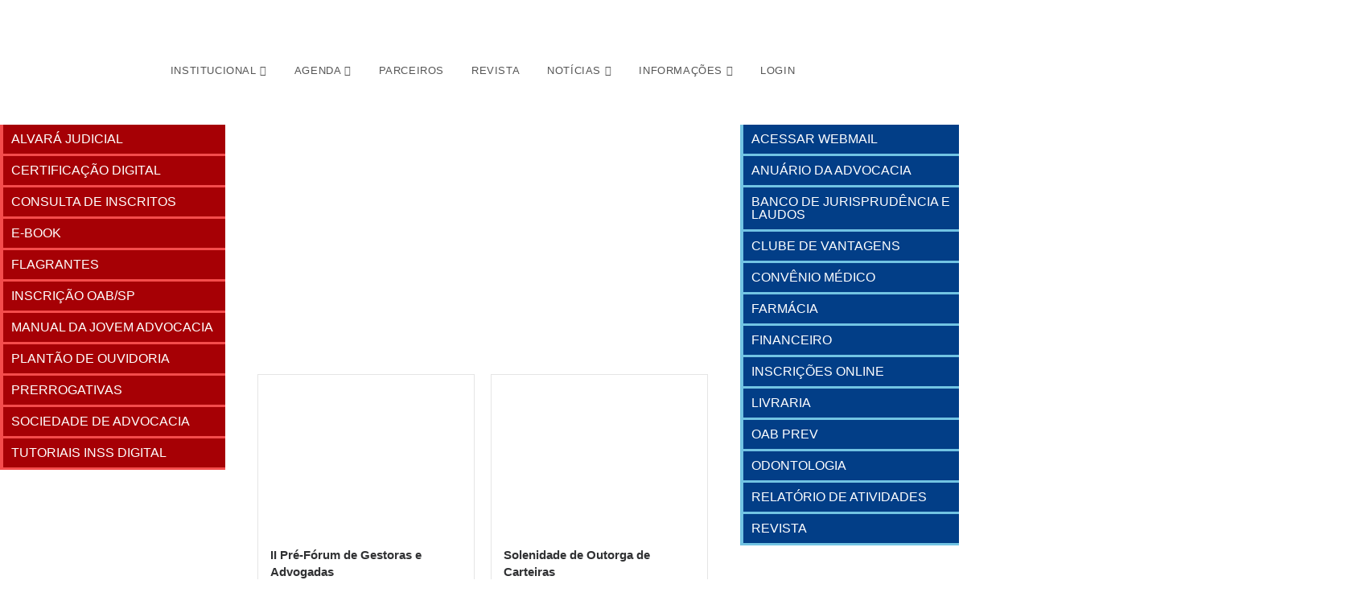

--- FILE ---
content_type: text/html; charset=UTF-8
request_url: https://oabguarulhos.org.br/
body_size: 64718
content:

<!DOCTYPE html>
<html lang="pt-BR" prefix="og: https://ogp.me/ns#"itemscope="itemscope" itemtype="https://schema.org/WebPage">
<head>






	<meta charset="UTF-8">
	<link rel="profile" href="http://gmpg.org/xfn/11">

	<link rel="pingback" href="https://oabguarulhos.org.br/xmlrpc.php">
<meta name="viewport" content="width=device-width, initial-scale=1">
<!-- Otimização para mecanismos de pesquisa pelo Rank Math - https://rankmath.com/ -->
<title>Página Inicial - OAB 57ª SUBSEÇÃO GUARULHOS</title>
<meta name="description" content="ALVARÁ JUDICIAL CERTIFICAÇÃO DIGITAL CONSULTA DE INSCRITOS E-BOOK FLAGRANTES INSCRIÇÃO OAB/SP MANUAL DA JOVEM ADVOCACIA PLANTÃO DE OUVIDORIA PRERROGATIVAS"/>
<meta name="robots" content="index, follow, max-snippet:-1, max-video-preview:-1, max-image-preview:large"/>
<link rel="canonical" href="https://oabguarulhos.org.br/" />
<meta property="og:locale" content="pt_BR" />
<meta property="og:type" content="website" />
<meta property="og:title" content="Página Inicial - OAB 57ª SUBSEÇÃO GUARULHOS" />
<meta property="og:description" content="ALVARÁ JUDICIAL CERTIFICAÇÃO DIGITAL CONSULTA DE INSCRITOS E-BOOK FLAGRANTES INSCRIÇÃO OAB/SP MANUAL DA JOVEM ADVOCACIA PLANTÃO DE OUVIDORIA PRERROGATIVAS" />
<meta property="og:url" content="https://oabguarulhos.org.br/" />
<meta property="og:site_name" content="OAB 57ª SUBSEÇÃO GUARULHOS" />
<meta property="og:updated_time" content="2025-11-24T11:22:37-03:00" />
<meta property="article:published_time" content="2014-11-14T12:21:18-02:00" />
<meta property="article:modified_time" content="2025-11-24T11:22:37-03:00" />
<meta name="twitter:card" content="summary_large_image" />
<meta name="twitter:title" content="Página Inicial - OAB 57ª SUBSEÇÃO GUARULHOS" />
<meta name="twitter:description" content="ALVARÁ JUDICIAL CERTIFICAÇÃO DIGITAL CONSULTA DE INSCRITOS E-BOOK FLAGRANTES INSCRIÇÃO OAB/SP MANUAL DA JOVEM ADVOCACIA PLANTÃO DE OUVIDORIA PRERROGATIVAS" />
<meta name="twitter:label1" content="Escrito por" />
<meta name="twitter:data1" content="OAB 57ª Subseção Guarulhos" />
<meta name="twitter:label2" content="Tempo para leitura" />
<meta name="twitter:data2" content="Menos de um minuto" />
<script type="application/ld+json" class="rank-math-schema">{"@context":"https://schema.org","@graph":[{"@type":["Person","Organization"],"@id":"https://oabguarulhos.org.br/#person","name":"OAB 57\u00aa SUBSE\u00c7\u00c3O GUARULHOS"},{"@type":"WebSite","@id":"https://oabguarulhos.org.br/#website","url":"https://oabguarulhos.org.br","name":"OAB 57\u00aa SUBSE\u00c7\u00c3O GUARULHOS","publisher":{"@id":"https://oabguarulhos.org.br/#person"},"inLanguage":"pt-BR","potentialAction":{"@type":"SearchAction","target":"https://oabguarulhos.org.br/?s={search_term_string}","query-input":"required name=search_term_string"}},{"@type":"ImageObject","@id":"https://oabguarulhos.org.br/wp-content/uploads/2025/07/13-1-819x1024.jpg","url":"https://oabguarulhos.org.br/wp-content/uploads/2025/07/13-1-819x1024.jpg","width":"200","height":"200","inLanguage":"pt-BR"},{"@type":"WebPage","@id":"https://oabguarulhos.org.br/#webpage","url":"https://oabguarulhos.org.br/","name":"P\u00e1gina Inicial - OAB 57\u00aa SUBSE\u00c7\u00c3O GUARULHOS","datePublished":"2014-11-14T12:21:18-02:00","dateModified":"2025-11-24T11:22:37-03:00","about":{"@id":"https://oabguarulhos.org.br/#person"},"isPartOf":{"@id":"https://oabguarulhos.org.br/#website"},"primaryImageOfPage":{"@id":"https://oabguarulhos.org.br/wp-content/uploads/2025/07/13-1-819x1024.jpg"},"inLanguage":"pt-BR"},{"@type":"Person","@id":"https://oabguarulhos.org.br/author/aprimoraweb/","name":"OAB 57\u00aa Subse\u00e7\u00e3o Guarulhos","url":"https://oabguarulhos.org.br/author/aprimoraweb/","image":{"@type":"ImageObject","@id":"https://oabguarulhos.org.br/wp-content/uploads/avatars/3/5ac6a04007ae8-bpfull.jpg","url":"https://oabguarulhos.org.br/wp-content/uploads/avatars/3/5ac6a04007ae8-bpfull.jpg","caption":"OAB 57\u00aa Subse\u00e7\u00e3o Guarulhos","inLanguage":"pt-BR"},"sameAs":["https://www.oabguarulhos.org.br"]},{"@type":"Article","headline":"P\u00e1gina Inicial - OAB 57\u00aa SUBSE\u00c7\u00c3O GUARULHOS","datePublished":"2014-11-14T12:21:18-02:00","dateModified":"2025-11-24T11:22:37-03:00","author":{"@id":"https://oabguarulhos.org.br/author/aprimoraweb/","name":"OAB 57\u00aa Subse\u00e7\u00e3o Guarulhos"},"publisher":{"@id":"https://oabguarulhos.org.br/#person"},"description":"ALVAR\u00c1 JUDICIAL CERTIFICA\u00c7\u00c3O DIGITAL CONSULTA DE INSCRITOS E-BOOK FLAGRANTES INSCRI\u00c7\u00c3O OAB/SP MANUAL DA JOVEM ADVOCACIA PLANT\u00c3O DE OUVIDORIA PRERROGATIVAS","name":"P\u00e1gina Inicial - OAB 57\u00aa SUBSE\u00c7\u00c3O GUARULHOS","@id":"https://oabguarulhos.org.br/#richSnippet","isPartOf":{"@id":"https://oabguarulhos.org.br/#webpage"},"image":{"@id":"https://oabguarulhos.org.br/wp-content/uploads/2025/07/13-1-819x1024.jpg"},"inLanguage":"pt-BR","mainEntityOfPage":{"@id":"https://oabguarulhos.org.br/#webpage"}}]}</script>
<!-- /Plugin de SEO Rank Math para WordPress -->

<link rel="alternate" type="application/rss+xml" title="Feed para OAB 57ª SUBSEÇÃO GUARULHOS &raquo;" href="https://oabguarulhos.org.br/feed/" />
<link rel="alternate" type="application/rss+xml" title="Feed de comentários para OAB 57ª SUBSEÇÃO GUARULHOS &raquo;" href="https://oabguarulhos.org.br/comments/feed/" />
<link rel="alternate" type="application/rss+xml" title="Feed de comentários para OAB 57ª SUBSEÇÃO GUARULHOS &raquo; Página Inicial" href="https://oabguarulhos.org.br/pagina-inicial/feed/" />
<link rel="alternate" title="oEmbed (JSON)" type="application/json+oembed" href="https://oabguarulhos.org.br/wp-json/oembed/1.0/embed?url=https%3A%2F%2Foabguarulhos.org.br%2F" />
<link rel="alternate" title="oEmbed (XML)" type="text/xml+oembed" href="https://oabguarulhos.org.br/wp-json/oembed/1.0/embed?url=https%3A%2F%2Foabguarulhos.org.br%2F&#038;format=xml" />
<style id='wp-img-auto-sizes-contain-inline-css'>
img:is([sizes=auto i],[sizes^="auto," i]){contain-intrinsic-size:3000px 1500px}
/*# sourceURL=wp-img-auto-sizes-contain-inline-css */
</style>

<style id='classic-theme-styles-inline-css'>
/*! This file is auto-generated */
.wp-block-button__link{color:#fff;background-color:#32373c;border-radius:9999px;box-shadow:none;text-decoration:none;padding:calc(.667em + 2px) calc(1.333em + 2px);font-size:1.125em}.wp-block-file__button{background:#32373c;color:#fff;text-decoration:none}
/*# sourceURL=/wp-includes/css/classic-themes.min.css */
</style>
<style id='bp-login-form-style-inline-css'>
.widget_bp_core_login_widget .bp-login-widget-user-avatar{float:left}.widget_bp_core_login_widget .bp-login-widget-user-links{margin-left:70px}#bp-login-widget-form label{display:block;font-weight:600;margin:15px 0 5px;width:auto}#bp-login-widget-form input[type=password],#bp-login-widget-form input[type=text]{background-color:#fafafa;border:1px solid #d6d6d6;border-radius:0;font:inherit;font-size:100%;padding:.5em;width:100%}#bp-login-widget-form .bp-login-widget-register-link,#bp-login-widget-form .login-submit{display:inline;width:-moz-fit-content;width:fit-content}#bp-login-widget-form .bp-login-widget-register-link{margin-left:1em}#bp-login-widget-form .bp-login-widget-register-link a{filter:invert(1)}#bp-login-widget-form .bp-login-widget-pwd-link{font-size:80%}

/*# sourceURL=https://oabguarulhos.org.br/wp-content/plugins/buddypress/bp-core/blocks/login-form/index.css */
</style>
<style id='bp-member-style-inline-css'>
[data-type="bp/member"] input.components-placeholder__input{border:1px solid #757575;border-radius:2px;flex:1 1 auto;padding:6px 8px}.bp-block-member{position:relative}.bp-block-member .member-content{display:flex}.bp-block-member .user-nicename{display:block}.bp-block-member .user-nicename a{border:none;color:currentColor;text-decoration:none}.bp-block-member .bp-profile-button{width:100%}.bp-block-member .bp-profile-button a.button{bottom:10px;display:inline-block;margin:18px 0 0;position:absolute;right:0}.bp-block-member.has-cover .item-header-avatar,.bp-block-member.has-cover .member-content,.bp-block-member.has-cover .member-description{z-index:2}.bp-block-member.has-cover .member-content,.bp-block-member.has-cover .member-description{padding-top:75px}.bp-block-member.has-cover .bp-member-cover-image{background-color:#c5c5c5;background-position:top;background-repeat:no-repeat;background-size:cover;border:0;display:block;height:150px;left:0;margin:0;padding:0;position:absolute;top:0;width:100%;z-index:1}.bp-block-member img.avatar{height:auto;width:auto}.bp-block-member.avatar-none .item-header-avatar{display:none}.bp-block-member.avatar-none.has-cover{min-height:200px}.bp-block-member.avatar-full{min-height:150px}.bp-block-member.avatar-full .item-header-avatar{width:180px}.bp-block-member.avatar-thumb .member-content{align-items:center;min-height:50px}.bp-block-member.avatar-thumb .item-header-avatar{width:70px}.bp-block-member.avatar-full.has-cover{min-height:300px}.bp-block-member.avatar-full.has-cover .item-header-avatar{width:200px}.bp-block-member.avatar-full.has-cover img.avatar{background:#fffc;border:2px solid #fff;margin-left:20px}.bp-block-member.avatar-thumb.has-cover .item-header-avatar{padding-top:75px}.entry .entry-content .bp-block-member .user-nicename a{border:none;color:currentColor;text-decoration:none}

/*# sourceURL=https://oabguarulhos.org.br/wp-content/plugins/buddypress/bp-members/blocks/member/index.css */
</style>
<style id='bp-members-style-inline-css'>
[data-type="bp/members"] .components-placeholder.is-appender{min-height:0}[data-type="bp/members"] .components-placeholder.is-appender .components-placeholder__label:empty{display:none}[data-type="bp/members"] .components-placeholder input.components-placeholder__input{border:1px solid #757575;border-radius:2px;flex:1 1 auto;padding:6px 8px}[data-type="bp/members"].avatar-none .member-description{width:calc(100% - 44px)}[data-type="bp/members"].avatar-full .member-description{width:calc(100% - 224px)}[data-type="bp/members"].avatar-thumb .member-description{width:calc(100% - 114px)}[data-type="bp/members"] .member-content{position:relative}[data-type="bp/members"] .member-content .is-right{position:absolute;right:2px;top:2px}[data-type="bp/members"] .columns-2 .member-content .member-description,[data-type="bp/members"] .columns-3 .member-content .member-description,[data-type="bp/members"] .columns-4 .member-content .member-description{padding-left:44px;width:calc(100% - 44px)}[data-type="bp/members"] .columns-3 .is-right{right:-10px}[data-type="bp/members"] .columns-4 .is-right{right:-50px}.bp-block-members.is-grid{display:flex;flex-wrap:wrap;padding:0}.bp-block-members.is-grid .member-content{margin:0 1.25em 1.25em 0;width:100%}@media(min-width:600px){.bp-block-members.columns-2 .member-content{width:calc(50% - .625em)}.bp-block-members.columns-2 .member-content:nth-child(2n){margin-right:0}.bp-block-members.columns-3 .member-content{width:calc(33.33333% - .83333em)}.bp-block-members.columns-3 .member-content:nth-child(3n){margin-right:0}.bp-block-members.columns-4 .member-content{width:calc(25% - .9375em)}.bp-block-members.columns-4 .member-content:nth-child(4n){margin-right:0}}.bp-block-members .member-content{display:flex;flex-direction:column;padding-bottom:1em;text-align:center}.bp-block-members .member-content .item-header-avatar,.bp-block-members .member-content .member-description{width:100%}.bp-block-members .member-content .item-header-avatar{margin:0 auto}.bp-block-members .member-content .item-header-avatar img.avatar{display:inline-block}@media(min-width:600px){.bp-block-members .member-content{flex-direction:row;text-align:left}.bp-block-members .member-content .item-header-avatar,.bp-block-members .member-content .member-description{width:auto}.bp-block-members .member-content .item-header-avatar{margin:0}}.bp-block-members .member-content .user-nicename{display:block}.bp-block-members .member-content .user-nicename a{border:none;color:currentColor;text-decoration:none}.bp-block-members .member-content time{color:#767676;display:block;font-size:80%}.bp-block-members.avatar-none .item-header-avatar{display:none}.bp-block-members.avatar-full{min-height:190px}.bp-block-members.avatar-full .item-header-avatar{width:180px}.bp-block-members.avatar-thumb .member-content{min-height:80px}.bp-block-members.avatar-thumb .item-header-avatar{width:70px}.bp-block-members.columns-2 .member-content,.bp-block-members.columns-3 .member-content,.bp-block-members.columns-4 .member-content{display:block;text-align:center}.bp-block-members.columns-2 .member-content .item-header-avatar,.bp-block-members.columns-3 .member-content .item-header-avatar,.bp-block-members.columns-4 .member-content .item-header-avatar{margin:0 auto}.bp-block-members img.avatar{height:auto;max-width:-moz-fit-content;max-width:fit-content;width:auto}.bp-block-members .member-content.has-activity{align-items:center}.bp-block-members .member-content.has-activity .item-header-avatar{padding-right:1em}.bp-block-members .member-content.has-activity .wp-block-quote{margin-bottom:0;text-align:left}.bp-block-members .member-content.has-activity .wp-block-quote cite a,.entry .entry-content .bp-block-members .user-nicename a{border:none;color:currentColor;text-decoration:none}

/*# sourceURL=https://oabguarulhos.org.br/wp-content/plugins/buddypress/bp-members/blocks/members/index.css */
</style>
<style id='bp-dynamic-members-style-inline-css'>
.bp-dynamic-block-container .item-options{font-size:.5em;margin:0 0 1em;padding:1em 0}.bp-dynamic-block-container .item-options a.selected{font-weight:600}.bp-dynamic-block-container ul.item-list{list-style:none;margin:1em 0;padding-left:0}.bp-dynamic-block-container ul.item-list li{margin-bottom:1em}.bp-dynamic-block-container ul.item-list li:after,.bp-dynamic-block-container ul.item-list li:before{content:" ";display:table}.bp-dynamic-block-container ul.item-list li:after{clear:both}.bp-dynamic-block-container ul.item-list li .item-avatar{float:left;width:60px}.bp-dynamic-block-container ul.item-list li .item{margin-left:70px}

/*# sourceURL=https://oabguarulhos.org.br/wp-content/plugins/buddypress/bp-members/blocks/dynamic-members/index.css */
</style>
<style id='bp-online-members-style-inline-css'>
.widget_bp_core_whos_online_widget .avatar-block,[data-type="bp/online-members"] .avatar-block{display:flex;flex-flow:row wrap}.widget_bp_core_whos_online_widget .avatar-block img,[data-type="bp/online-members"] .avatar-block img{margin:.5em}

/*# sourceURL=https://oabguarulhos.org.br/wp-content/plugins/buddypress/bp-members/blocks/online-members/index.css */
</style>
<style id='bp-active-members-style-inline-css'>
.widget_bp_core_recently_active_widget .avatar-block,[data-type="bp/active-members"] .avatar-block{display:flex;flex-flow:row wrap}.widget_bp_core_recently_active_widget .avatar-block img,[data-type="bp/active-members"] .avatar-block img{margin:.5em}

/*# sourceURL=https://oabguarulhos.org.br/wp-content/plugins/buddypress/bp-members/blocks/active-members/index.css */
</style>
<style id='ic-price-field-ic-price-table-style-inline-css'>
/**
 * Note that these styles are loaded *before* editor styles, so that
 * editor-specific styles using the same selectors will take precedence.
 */
.ic-font-size-custom .price-value, .ic-font-size-custom .price-value.small-price {
    font-size: inherit;
}
/*# sourceURL=https://oabguarulhos.org.br/wp-content/plugins/ecommerce-product-catalog/modules/price/blocks/price-table/style.css */
</style>
<style id='ic-epc-image-gallery-style-inline-css'>
/*!
 * 
 * https://impleCode.com
 *
 * Copyright 2021 impleCode
 * Free to use under the GPLv3 license.
 * http://www.gnu.org/licenses/gpl-3.0.html
 *
 * Contributing author: Norbert Dreszer
 *
 * NOTE: DO NOT EDIT THIS FILE. FOR YOUR OWN CSS GO TO WordPress > Appearance > Additional CSS and copy the CSS that you want to modify there.
 */

.wp-block-ic-epc-image-gallery {
    display: table;
}

.wp-block-ic-epc-image-gallery.alignfull, .wp-block-ic-epc-image-gallery.alignwide {
    display: block;
}
/*# sourceURL=https://oabguarulhos.org.br/wp-content/plugins/ecommerce-product-catalog/includes/blocks/image-gallery/style.css */
</style>
<link data-optimized="1" rel='stylesheet' id='dashicons-css' href='https://oabguarulhos.org.br/wp-content/litespeed/css/d679b8b266ab853fb802471f4ee31dbf.css?ver=1c6a5' media='all' />
<link data-optimized="1" rel='stylesheet' id='al_product_styles-css' href='https://oabguarulhos.org.br/wp-content/litespeed/css/8401b9f99bc605e052f6e6982ba65d91.css?ver=bc318' media='all' />
<link data-optimized="1" rel='stylesheet' id='ic_blocks-css' href='https://oabguarulhos.org.br/wp-content/litespeed/css/a8d765a5769dea52d72370066b41ea1d.css?ver=d5021' media='all' />
<style id='global-styles-inline-css'>
:root{--wp--preset--aspect-ratio--square: 1;--wp--preset--aspect-ratio--4-3: 4/3;--wp--preset--aspect-ratio--3-4: 3/4;--wp--preset--aspect-ratio--3-2: 3/2;--wp--preset--aspect-ratio--2-3: 2/3;--wp--preset--aspect-ratio--16-9: 16/9;--wp--preset--aspect-ratio--9-16: 9/16;--wp--preset--color--black: #000000;--wp--preset--color--cyan-bluish-gray: #abb8c3;--wp--preset--color--white: #ffffff;--wp--preset--color--pale-pink: #f78da7;--wp--preset--color--vivid-red: #cf2e2e;--wp--preset--color--luminous-vivid-orange: #ff6900;--wp--preset--color--luminous-vivid-amber: #fcb900;--wp--preset--color--light-green-cyan: #7bdcb5;--wp--preset--color--vivid-green-cyan: #00d084;--wp--preset--color--pale-cyan-blue: #8ed1fc;--wp--preset--color--vivid-cyan-blue: #0693e3;--wp--preset--color--vivid-purple: #9b51e0;--wp--preset--gradient--vivid-cyan-blue-to-vivid-purple: linear-gradient(135deg,rgb(6,147,227) 0%,rgb(155,81,224) 100%);--wp--preset--gradient--light-green-cyan-to-vivid-green-cyan: linear-gradient(135deg,rgb(122,220,180) 0%,rgb(0,208,130) 100%);--wp--preset--gradient--luminous-vivid-amber-to-luminous-vivid-orange: linear-gradient(135deg,rgb(252,185,0) 0%,rgb(255,105,0) 100%);--wp--preset--gradient--luminous-vivid-orange-to-vivid-red: linear-gradient(135deg,rgb(255,105,0) 0%,rgb(207,46,46) 100%);--wp--preset--gradient--very-light-gray-to-cyan-bluish-gray: linear-gradient(135deg,rgb(238,238,238) 0%,rgb(169,184,195) 100%);--wp--preset--gradient--cool-to-warm-spectrum: linear-gradient(135deg,rgb(74,234,220) 0%,rgb(151,120,209) 20%,rgb(207,42,186) 40%,rgb(238,44,130) 60%,rgb(251,105,98) 80%,rgb(254,248,76) 100%);--wp--preset--gradient--blush-light-purple: linear-gradient(135deg,rgb(255,206,236) 0%,rgb(152,150,240) 100%);--wp--preset--gradient--blush-bordeaux: linear-gradient(135deg,rgb(254,205,165) 0%,rgb(254,45,45) 50%,rgb(107,0,62) 100%);--wp--preset--gradient--luminous-dusk: linear-gradient(135deg,rgb(255,203,112) 0%,rgb(199,81,192) 50%,rgb(65,88,208) 100%);--wp--preset--gradient--pale-ocean: linear-gradient(135deg,rgb(255,245,203) 0%,rgb(182,227,212) 50%,rgb(51,167,181) 100%);--wp--preset--gradient--electric-grass: linear-gradient(135deg,rgb(202,248,128) 0%,rgb(113,206,126) 100%);--wp--preset--gradient--midnight: linear-gradient(135deg,rgb(2,3,129) 0%,rgb(40,116,252) 100%);--wp--preset--font-size--small: 13px;--wp--preset--font-size--medium: 20px;--wp--preset--font-size--large: 36px;--wp--preset--font-size--x-large: 42px;--wp--preset--spacing--20: 0.44rem;--wp--preset--spacing--30: 0.67rem;--wp--preset--spacing--40: 1rem;--wp--preset--spacing--50: 1.5rem;--wp--preset--spacing--60: 2.25rem;--wp--preset--spacing--70: 3.38rem;--wp--preset--spacing--80: 5.06rem;--wp--preset--shadow--natural: 6px 6px 9px rgba(0, 0, 0, 0.2);--wp--preset--shadow--deep: 12px 12px 50px rgba(0, 0, 0, 0.4);--wp--preset--shadow--sharp: 6px 6px 0px rgba(0, 0, 0, 0.2);--wp--preset--shadow--outlined: 6px 6px 0px -3px rgb(255, 255, 255), 6px 6px rgb(0, 0, 0);--wp--preset--shadow--crisp: 6px 6px 0px rgb(0, 0, 0);}:where(.is-layout-flex){gap: 0.5em;}:where(.is-layout-grid){gap: 0.5em;}body .is-layout-flex{display: flex;}.is-layout-flex{flex-wrap: wrap;align-items: center;}.is-layout-flex > :is(*, div){margin: 0;}body .is-layout-grid{display: grid;}.is-layout-grid > :is(*, div){margin: 0;}:where(.wp-block-columns.is-layout-flex){gap: 2em;}:where(.wp-block-columns.is-layout-grid){gap: 2em;}:where(.wp-block-post-template.is-layout-flex){gap: 1.25em;}:where(.wp-block-post-template.is-layout-grid){gap: 1.25em;}.has-black-color{color: var(--wp--preset--color--black) !important;}.has-cyan-bluish-gray-color{color: var(--wp--preset--color--cyan-bluish-gray) !important;}.has-white-color{color: var(--wp--preset--color--white) !important;}.has-pale-pink-color{color: var(--wp--preset--color--pale-pink) !important;}.has-vivid-red-color{color: var(--wp--preset--color--vivid-red) !important;}.has-luminous-vivid-orange-color{color: var(--wp--preset--color--luminous-vivid-orange) !important;}.has-luminous-vivid-amber-color{color: var(--wp--preset--color--luminous-vivid-amber) !important;}.has-light-green-cyan-color{color: var(--wp--preset--color--light-green-cyan) !important;}.has-vivid-green-cyan-color{color: var(--wp--preset--color--vivid-green-cyan) !important;}.has-pale-cyan-blue-color{color: var(--wp--preset--color--pale-cyan-blue) !important;}.has-vivid-cyan-blue-color{color: var(--wp--preset--color--vivid-cyan-blue) !important;}.has-vivid-purple-color{color: var(--wp--preset--color--vivid-purple) !important;}.has-black-background-color{background-color: var(--wp--preset--color--black) !important;}.has-cyan-bluish-gray-background-color{background-color: var(--wp--preset--color--cyan-bluish-gray) !important;}.has-white-background-color{background-color: var(--wp--preset--color--white) !important;}.has-pale-pink-background-color{background-color: var(--wp--preset--color--pale-pink) !important;}.has-vivid-red-background-color{background-color: var(--wp--preset--color--vivid-red) !important;}.has-luminous-vivid-orange-background-color{background-color: var(--wp--preset--color--luminous-vivid-orange) !important;}.has-luminous-vivid-amber-background-color{background-color: var(--wp--preset--color--luminous-vivid-amber) !important;}.has-light-green-cyan-background-color{background-color: var(--wp--preset--color--light-green-cyan) !important;}.has-vivid-green-cyan-background-color{background-color: var(--wp--preset--color--vivid-green-cyan) !important;}.has-pale-cyan-blue-background-color{background-color: var(--wp--preset--color--pale-cyan-blue) !important;}.has-vivid-cyan-blue-background-color{background-color: var(--wp--preset--color--vivid-cyan-blue) !important;}.has-vivid-purple-background-color{background-color: var(--wp--preset--color--vivid-purple) !important;}.has-black-border-color{border-color: var(--wp--preset--color--black) !important;}.has-cyan-bluish-gray-border-color{border-color: var(--wp--preset--color--cyan-bluish-gray) !important;}.has-white-border-color{border-color: var(--wp--preset--color--white) !important;}.has-pale-pink-border-color{border-color: var(--wp--preset--color--pale-pink) !important;}.has-vivid-red-border-color{border-color: var(--wp--preset--color--vivid-red) !important;}.has-luminous-vivid-orange-border-color{border-color: var(--wp--preset--color--luminous-vivid-orange) !important;}.has-luminous-vivid-amber-border-color{border-color: var(--wp--preset--color--luminous-vivid-amber) !important;}.has-light-green-cyan-border-color{border-color: var(--wp--preset--color--light-green-cyan) !important;}.has-vivid-green-cyan-border-color{border-color: var(--wp--preset--color--vivid-green-cyan) !important;}.has-pale-cyan-blue-border-color{border-color: var(--wp--preset--color--pale-cyan-blue) !important;}.has-vivid-cyan-blue-border-color{border-color: var(--wp--preset--color--vivid-cyan-blue) !important;}.has-vivid-purple-border-color{border-color: var(--wp--preset--color--vivid-purple) !important;}.has-vivid-cyan-blue-to-vivid-purple-gradient-background{background: var(--wp--preset--gradient--vivid-cyan-blue-to-vivid-purple) !important;}.has-light-green-cyan-to-vivid-green-cyan-gradient-background{background: var(--wp--preset--gradient--light-green-cyan-to-vivid-green-cyan) !important;}.has-luminous-vivid-amber-to-luminous-vivid-orange-gradient-background{background: var(--wp--preset--gradient--luminous-vivid-amber-to-luminous-vivid-orange) !important;}.has-luminous-vivid-orange-to-vivid-red-gradient-background{background: var(--wp--preset--gradient--luminous-vivid-orange-to-vivid-red) !important;}.has-very-light-gray-to-cyan-bluish-gray-gradient-background{background: var(--wp--preset--gradient--very-light-gray-to-cyan-bluish-gray) !important;}.has-cool-to-warm-spectrum-gradient-background{background: var(--wp--preset--gradient--cool-to-warm-spectrum) !important;}.has-blush-light-purple-gradient-background{background: var(--wp--preset--gradient--blush-light-purple) !important;}.has-blush-bordeaux-gradient-background{background: var(--wp--preset--gradient--blush-bordeaux) !important;}.has-luminous-dusk-gradient-background{background: var(--wp--preset--gradient--luminous-dusk) !important;}.has-pale-ocean-gradient-background{background: var(--wp--preset--gradient--pale-ocean) !important;}.has-electric-grass-gradient-background{background: var(--wp--preset--gradient--electric-grass) !important;}.has-midnight-gradient-background{background: var(--wp--preset--gradient--midnight) !important;}.has-small-font-size{font-size: var(--wp--preset--font-size--small) !important;}.has-medium-font-size{font-size: var(--wp--preset--font-size--medium) !important;}.has-large-font-size{font-size: var(--wp--preset--font-size--large) !important;}.has-x-large-font-size{font-size: var(--wp--preset--font-size--x-large) !important;}
:where(.wp-block-post-template.is-layout-flex){gap: 1.25em;}:where(.wp-block-post-template.is-layout-grid){gap: 1.25em;}
:where(.wp-block-term-template.is-layout-flex){gap: 1.25em;}:where(.wp-block-term-template.is-layout-grid){gap: 1.25em;}
:where(.wp-block-columns.is-layout-flex){gap: 2em;}:where(.wp-block-columns.is-layout-grid){gap: 2em;}
:root :where(.wp-block-pullquote){font-size: 1.5em;line-height: 1.6;}
/*# sourceURL=global-styles-inline-css */
</style>
<link data-optimized="1" rel='stylesheet' id='wp-job-manager-job-listings-css' href='https://oabguarulhos.org.br/wp-content/litespeed/css/2558c50c1f6eedb8c6e32f7328aa15b4.css?ver=c71ed' media='all' />
<link data-optimized="1" rel='stylesheet' id='oceanwp-style-css' href='https://oabguarulhos.org.br/wp-content/litespeed/css/a12e9650c23bee118593ce3b32f486b2.css?ver=6122c' media='all' />
<link data-optimized="1" rel='stylesheet' id='child-style-css' href='https://oabguarulhos.org.br/wp-content/litespeed/css/7916dd9415281e79137e7bf7e118a8a1.css?ver=dc764' media='all' />
<link data-optimized="1" rel='stylesheet' id='elementor-frontend-css' href='https://oabguarulhos.org.br/wp-content/litespeed/css/7c98837c2b473a5827a4570d4820cad9.css?ver=c77b0' media='all' />
<link data-optimized="1" rel='stylesheet' id='eael-general-css' href='https://oabguarulhos.org.br/wp-content/litespeed/css/c8a130b2cac073f21dba0fd759eebe73.css?ver=f2dce' media='all' />
<link data-optimized="1" rel='stylesheet' id='eael-25251-css' href='https://oabguarulhos.org.br/wp-content/litespeed/css/0460b17d033922208325fa47422011aa.css?ver=bdc9a' media='all' />
<link data-optimized="1" rel='stylesheet' id='elementor-post-25251-css' href='https://oabguarulhos.org.br/wp-content/litespeed/css/8609f976127faa598498207b295f3cc4.css?ver=3e89f' media='all' />
<link data-optimized="1" rel='stylesheet' id='elementor-post-68212-css' href='https://oabguarulhos.org.br/wp-content/litespeed/css/1d883563a139499918693c05474bb32d.css?ver=195d7' media='all' />
<link data-optimized="1" rel='stylesheet' id='oceanwp-buddypress-css' href='https://oabguarulhos.org.br/wp-content/litespeed/css/e7cc3e8db469245577050c91fa21ac37.css?ver=2d278' media='all' />
<link data-optimized="1" rel='stylesheet' id='font-awesome-css' href='https://oabguarulhos.org.br/wp-content/litespeed/css/e433a3e0c5a380c969fd64600d8851d2.css?ver=df72e' media='all' />
<link data-optimized="1" rel='stylesheet' id='simple-line-icons-css' href='https://oabguarulhos.org.br/wp-content/litespeed/css/c3c8d6ca3c2c46a869b93b2b7c987c5d.css?ver=1b2b8' media='all' />
<link data-optimized="1" rel='stylesheet' id='wpdreams-asl-basic-css' href='https://oabguarulhos.org.br/wp-content/litespeed/css/863cb60b693acf3350a468acfdb8689c.css?ver=d6032' media='all' />
<style id='wpdreams-asl-basic-inline-css'>

					div[id*='ajaxsearchlitesettings'].searchsettings .asl_option_inner label {
						font-size: 0px !important;
						color: rgba(0, 0, 0, 0);
					}
					div[id*='ajaxsearchlitesettings'].searchsettings .asl_option_inner label:after {
						font-size: 11px !important;
						position: absolute;
						top: 0;
						left: 0;
						z-index: 1;
					}
					.asl_w_container {
						width: 100%;
						margin: 0px 0px 0px 0px;
						min-width: 200px;
					}
					div[id*='ajaxsearchlite'].asl_m {
						width: 100%;
					}
					div[id*='ajaxsearchliteres'].wpdreams_asl_results div.resdrg span.highlighted {
						font-weight: bold;
						color: rgba(217, 49, 43, 1);
						background-color: rgba(238, 238, 238, 1);
					}
					div[id*='ajaxsearchliteres'].wpdreams_asl_results .results img.asl_image {
						width: 70px;
						height: 70px;
						object-fit: cover;
					}
					div[id*='ajaxsearchlite'].asl_r .results {
						max-height: none;
					}
					div[id*='ajaxsearchlite'].asl_r {
						position: absolute;
					}
				
						div.asl_r.asl_w.vertical .results .item::after {
							display: block;
							position: absolute;
							bottom: 0;
							content: '';
							height: 1px;
							width: 100%;
							background: #D8D8D8;
						}
						div.asl_r.asl_w.vertical .results .item.asl_last_item::after {
							display: none;
						}
					
/*# sourceURL=wpdreams-asl-basic-inline-css */
</style>
<link data-optimized="1" rel='stylesheet' id='wpdreams-asl-instance-css' href='https://oabguarulhos.org.br/wp-content/litespeed/css/dfffb7f83273a35ed1a83f88ae475525.css?ver=0e3f6' media='all' />
<link data-optimized="1" rel='stylesheet' id='eael-2321-css' href='https://oabguarulhos.org.br/wp-content/litespeed/css/df2029ca93db08ee4ef74e5c92da5b21.css?ver=65c92' media='all' />
<link data-optimized="1" rel='stylesheet' id='elementor-icons-css' href='https://oabguarulhos.org.br/wp-content/litespeed/css/8c4e5fb6ee005f7f2e8b9f1eaf3dca57.css?ver=56304' media='all' />
<style id='elementor-icons-inline-css'>

		.elementor-add-new-section .elementor-add-templately-promo-button{
            background-color: #5d4fff !important;
            background-image: url(https://oabguarulhos.org.br/wp-content/plugins/essential-addons-for-elementor-lite/assets/admin/images/templately/logo-icon.svg);
            background-repeat: no-repeat;
            background-position: center center;
            position: relative;
        }
        
		.elementor-add-new-section .elementor-add-templately-promo-button > i{
            height: 12px;
        }
        
        body .elementor-add-new-section .elementor-add-section-area-button {
            margin-left: 0;
        }

		.elementor-add-new-section .elementor-add-templately-promo-button{
            background-color: #5d4fff !important;
            background-image: url(https://oabguarulhos.org.br/wp-content/plugins/essential-addons-for-elementor-lite/assets/admin/images/templately/logo-icon.svg);
            background-repeat: no-repeat;
            background-position: center center;
            position: relative;
        }
        
		.elementor-add-new-section .elementor-add-templately-promo-button > i{
            height: 12px;
        }
        
        body .elementor-add-new-section .elementor-add-section-area-button {
            margin-left: 0;
        }

		.elementor-add-new-section .elementor-add-templately-promo-button{
            background-color: #5d4fff !important;
            background-image: url(https://oabguarulhos.org.br/wp-content/plugins/essential-addons-for-elementor-lite/assets/admin/images/templately/logo-icon.svg);
            background-repeat: no-repeat;
            background-position: center center;
            position: relative;
        }
        
		.elementor-add-new-section .elementor-add-templately-promo-button > i{
            height: 12px;
        }
        
        body .elementor-add-new-section .elementor-add-section-area-button {
            margin-left: 0;
        }

		.elementor-add-new-section .elementor-add-templately-promo-button{
            background-color: #5d4fff !important;
            background-image: url(https://oabguarulhos.org.br/wp-content/plugins/essential-addons-for-elementor-lite/assets/admin/images/templately/logo-icon.svg);
            background-repeat: no-repeat;
            background-position: center center;
            position: relative;
        }
        
		.elementor-add-new-section .elementor-add-templately-promo-button > i{
            height: 12px;
        }
        
        body .elementor-add-new-section .elementor-add-section-area-button {
            margin-left: 0;
        }
/*# sourceURL=elementor-icons-inline-css */
</style>
<link data-optimized="1" rel='stylesheet' id='font-awesome-5-all-css' href='https://oabguarulhos.org.br/wp-content/litespeed/css/b5d8eeb9c4cde716e6725666ef61c76e.css?ver=2e527' media='all' />
<link data-optimized="1" rel='stylesheet' id='font-awesome-4-shim-css' href='https://oabguarulhos.org.br/wp-content/litespeed/css/4ecfea2d531e9e62194516f3077a695c.css?ver=43561' media='all' />
<link data-optimized="1" rel='stylesheet' id='widget-heading-css' href='https://oabguarulhos.org.br/wp-content/litespeed/css/07c603d59ae8bef97aef37afe8b68050.css?ver=db7f4' media='all' />
<link data-optimized="1" rel='stylesheet' id='widget-image-css' href='https://oabguarulhos.org.br/wp-content/litespeed/css/62921936aeb5849fcc8814224e953519.css?ver=357db' media='all' />
<link data-optimized="1" rel='stylesheet' id='widget-social-icons-css' href='https://oabguarulhos.org.br/wp-content/litespeed/css/6265eca1e1231f1fa4b5fa3af2297bcc.css?ver=836a0' media='all' />
<link data-optimized="1" rel='stylesheet' id='e-apple-webkit-css' href='https://oabguarulhos.org.br/wp-content/litespeed/css/9a04993c11719dd6778f27183d5f8b72.css?ver=46470' media='all' />
<link data-optimized="1" rel='stylesheet' id='elementor-post-2321-css' href='https://oabguarulhos.org.br/wp-content/litespeed/css/7966fb7ec74396348c99a7f33bbc1107.css?ver=220a8' media='all' />
<link data-optimized="1" rel='stylesheet' id='ekit-widget-styles-css' href='https://oabguarulhos.org.br/wp-content/litespeed/css/25c831b60d302126e5c06c5b9f600054.css?ver=a68f9' media='all' />
<link data-optimized="1" rel='stylesheet' id='ekit-responsive-css' href='https://oabguarulhos.org.br/wp-content/litespeed/css/b94e30dd677b62002b9fdc59f6fe8926.css?ver=33c52' media='all' />
<link data-optimized="1" rel='stylesheet' id='oe-widgets-style-css' href='https://oabguarulhos.org.br/wp-content/litespeed/css/7e54f11e5fbd96fc5f3f8685236f7b81.css?ver=3b4a2' media='all' />
<link data-optimized="1" rel='stylesheet' id='elementor-gf-local-roboto-css' href='https://oabguarulhos.org.br/wp-content/litespeed/css/a622ead45b42fa60c1106d81e29426cc.css?ver=efe2a' media='all' />
<link data-optimized="1" rel='stylesheet' id='elementor-gf-local-robotoslab-css' href='https://oabguarulhos.org.br/wp-content/litespeed/css/fcb91ec9d0fe463941ff712dbecbe7f1.css?ver=c2e58' media='all' />
<link data-optimized="1" rel='stylesheet' id='elementor-icons-shared-0-css' href='https://oabguarulhos.org.br/wp-content/litespeed/css/b9640aa82981a446da93402621480b04.css?ver=67baa' media='all' />
<link data-optimized="1" rel='stylesheet' id='elementor-icons-fa-brands-css' href='https://oabguarulhos.org.br/wp-content/litespeed/css/a3f6207db434b2e59a81ba04728c0dcb.css?ver=af0e7' media='all' />
<link data-optimized="1" rel='stylesheet' id='elementor-icons-fa-solid-css' href='https://oabguarulhos.org.br/wp-content/litespeed/css/1670c7a4dafee585b2b995f1e4b73f3c.css?ver=65d4c' media='all' />
<link data-optimized="1" rel="stylesheet" type="text/css" href="https://oabguarulhos.org.br/wp-content/litespeed/css/c566aefc680618dd1a185e8b0a604f32.css?ver=48485" media="all">
<style data-related="n2-ss-2">div#n2-ss-2 .n2-ss-slider-1{display:grid;position:relative;}div#n2-ss-2 .n2-ss-slider-2{display:grid;position:relative;overflow:hidden;padding:0px 0px 0px 0px;border:0px solid RGBA(62,62,62,1);border-radius:0px;background-clip:padding-box;background-repeat:repeat;background-position:50% 50%;background-size:cover;background-attachment:scroll;z-index:1;}div#n2-ss-2:not(.n2-ss-loaded) .n2-ss-slider-2{background-image:none !important;}div#n2-ss-2 .n2-ss-slider-3{display:grid;grid-template-areas:'cover';position:relative;overflow:hidden;z-index:10;}div#n2-ss-2 .n2-ss-slider-3 > *{grid-area:cover;}div#n2-ss-2 .n2-ss-slide-backgrounds,div#n2-ss-2 .n2-ss-slider-3 > .n2-ss-divider{position:relative;}div#n2-ss-2 .n2-ss-slide-backgrounds{z-index:10;}div#n2-ss-2 .n2-ss-slide-backgrounds > *{overflow:hidden;}div#n2-ss-2 .n2-ss-slide-background{transform:translateX(-100000px);}div#n2-ss-2 .n2-ss-slider-4{place-self:center;position:relative;width:100%;height:100%;z-index:20;display:grid;grid-template-areas:'slide';}div#n2-ss-2 .n2-ss-slider-4 > *{grid-area:slide;}div#n2-ss-2.n2-ss-full-page--constrain-ratio .n2-ss-slider-4{height:auto;}div#n2-ss-2 .n2-ss-slide{display:grid;place-items:center;grid-auto-columns:100%;position:relative;z-index:20;-webkit-backface-visibility:hidden;transform:translateX(-100000px);}div#n2-ss-2 .n2-ss-slide{perspective:1500px;}div#n2-ss-2 .n2-ss-slide-active{z-index:21;}.n2-ss-background-animation{position:absolute;top:0;left:0;width:100%;height:100%;z-index:3;}div#n2-ss-2 .n2-ss-background-animation{position:absolute;top:0;left:0;width:100%;height:100%;z-index:3;}div#n2-ss-2 .n2-ss-background-animation .n2-ss-slide-background{z-index:auto;}div#n2-ss-2 .n2-bganim-side{position:absolute;left:0;top:0;overflow:hidden;background:RGBA(51,51,51,1);}div#n2-ss-2 .n2-bganim-tile-overlay-colored{z-index:100000;background:RGBA(51,51,51,1);}div#n2-ss-2 .nextend-arrow{cursor:pointer;overflow:hidden;line-height:0 !important;z-index:18;-webkit-user-select:none;}div#n2-ss-2 .nextend-arrow img{position:relative;display:block;}div#n2-ss-2 .nextend-arrow img.n2-arrow-hover-img{display:none;}div#n2-ss-2 .nextend-arrow:FOCUS img.n2-arrow-hover-img,div#n2-ss-2 .nextend-arrow:HOVER img.n2-arrow-hover-img{display:inline;}div#n2-ss-2 .nextend-arrow:FOCUS img.n2-arrow-normal-img,div#n2-ss-2 .nextend-arrow:HOVER img.n2-arrow-normal-img{display:none;}div#n2-ss-2 .nextend-arrow-animated{overflow:hidden;}div#n2-ss-2 .nextend-arrow-animated > div{position:relative;}div#n2-ss-2 .nextend-arrow-animated .n2-active{position:absolute;}div#n2-ss-2 .nextend-arrow-animated-fade{transition:background 0.3s, opacity 0.4s;}div#n2-ss-2 .nextend-arrow-animated-horizontal > div{transition:all 0.4s;transform:none;}div#n2-ss-2 .nextend-arrow-animated-horizontal .n2-active{top:0;}div#n2-ss-2 .nextend-arrow-previous.nextend-arrow-animated-horizontal .n2-active{left:100%;}div#n2-ss-2 .nextend-arrow-next.nextend-arrow-animated-horizontal .n2-active{right:100%;}div#n2-ss-2 .nextend-arrow-previous.nextend-arrow-animated-horizontal:HOVER > div,div#n2-ss-2 .nextend-arrow-previous.nextend-arrow-animated-horizontal:FOCUS > div{transform:translateX(-100%);}div#n2-ss-2 .nextend-arrow-next.nextend-arrow-animated-horizontal:HOVER > div,div#n2-ss-2 .nextend-arrow-next.nextend-arrow-animated-horizontal:FOCUS > div{transform:translateX(100%);}div#n2-ss-2 .nextend-arrow-animated-vertical > div{transition:all 0.4s;transform:none;}div#n2-ss-2 .nextend-arrow-animated-vertical .n2-active{left:0;}div#n2-ss-2 .nextend-arrow-previous.nextend-arrow-animated-vertical .n2-active{top:100%;}div#n2-ss-2 .nextend-arrow-next.nextend-arrow-animated-vertical .n2-active{bottom:100%;}div#n2-ss-2 .nextend-arrow-previous.nextend-arrow-animated-vertical:HOVER > div,div#n2-ss-2 .nextend-arrow-previous.nextend-arrow-animated-vertical:FOCUS > div{transform:translateY(-100%);}div#n2-ss-2 .nextend-arrow-next.nextend-arrow-animated-vertical:HOVER > div,div#n2-ss-2 .nextend-arrow-next.nextend-arrow-animated-vertical:FOCUS > div{transform:translateY(100%);}div#n2-ss-2 .n2-font-2ea78957033fe09b890dd82dd7760d47-hover{font-family: 'Times New Roman';color: #ffffff;font-size:125%;text-shadow: none;line-height: 1.5;font-weight: normal;font-style: italic;text-decoration: none;text-align: inherit;letter-spacing: normal;word-spacing: normal;text-transform: none;font-weight: 800;}div#n2-ss-2 .n2-style-412390a29a2f5f40c1322916360ae7b2-heading{background: RGBA(166,0,5,0.72);opacity:1;padding:5px 0px 0px 0px ;box-shadow: none;border: 0px solid RGBA(255,255,255,1);border-radius:0px;}div#n2-ss-2 .n2-font-38ce94baeb19c1b09360dda73749a77d-hover{font-family: 'Times New Roman';color: #ffffff;font-size:93.75%;text-shadow: none;line-height: 1.5;font-weight: normal;font-style: normal;text-decoration: none;text-align: inherit;letter-spacing: normal;word-spacing: normal;text-transform: none;font-weight: 400;}div#n2-ss-2 .n2-style-a3e8d3cf3042ca1bfa4527deea2de3e1-heading{background: RGBA(166,0,5,0.72);opacity:1;padding:0px 0px 5px 0px ;box-shadow: none;border: 0px solid RGBA(255,255,255,1);border-radius:0px;}div#n2-ss-2 .n2-ss-slide-limiter{max-width:800px;}div#n2-ss-2 .n-uc-KGfJviAyXpUk{padding:10px 10px 10px 10px}div#n2-ss-2 .n-uc-dL5upagThMyD{padding:0px 0px 0px 0px}div#n2-ss-2 .n-uc-g4xgrc83QkeN-inner{padding:0px 0px 0px 0px;justify-content:flex-end}div#n2-ss-2 .n-uc-g4xgrc83QkeN{align-self:center;}div#n2-ss-2 .n-uc-39ZHMVgkGeyC{padding:0px 0px 0px 0px}div#n2-ss-2 .n-uc-lQi0AlK3KO7K-inner{padding:0px 0px 0px 0px;justify-content:flex-end}div#n2-ss-2 .n-uc-lQi0AlK3KO7K{align-self:center;}div#n2-ss-2 .n-uc-KfK4T3zqJq3y{padding:0px 0px 0px 0px}div#n2-ss-2 .nextend-arrow img{width: 32px}@media (min-width: 1200px){div#n2-ss-2 [data-hide-desktopportrait="1"]{display: none !important;}}@media (orientation: landscape) and (max-width: 1199px) and (min-width: 901px),(orientation: portrait) and (max-width: 1199px) and (min-width: 701px){div#n2-ss-2 [data-hide-tabletportrait="1"]{display: none !important;}}@media (orientation: landscape) and (max-width: 900px),(orientation: portrait) and (max-width: 700px){div#n2-ss-2 [data-hide-mobileportrait="1"]{display: none !important;}div#n2-ss-2 .nextend-arrow img{width: 16px}}</style>
<script>(function(){this._N2=this._N2||{_r:[],_d:[],r:function(){this._r.push(arguments)},d:function(){this._d.push(arguments)}}}).call(window);</script><script src="https://oabguarulhos.org.br/wp-content/plugins/smart-slider-3/Public/SmartSlider3/Application/Frontend/Assets/dist/n2.min.js?ver=c397fa89" defer async></script>
<script src="https://oabguarulhos.org.br/wp-content/plugins/smart-slider-3/Public/SmartSlider3/Application/Frontend/Assets/dist/smartslider-frontend.min.js?ver=c397fa89" defer async></script>
<script src="https://oabguarulhos.org.br/wp-content/plugins/smart-slider-3/Public/SmartSlider3/Slider/SliderType/Simple/Assets/dist/ss-simple.min.js?ver=c397fa89" defer async></script>
<script src="https://oabguarulhos.org.br/wp-content/plugins/smart-slider-3/Public/SmartSlider3/Slider/SliderType/Simple/Assets/dist/smartslider-backgroundanimation.min.js?ver=c397fa89" defer async></script>
<script src="https://oabguarulhos.org.br/wp-content/plugins/smart-slider-3/Public/SmartSlider3/Widget/Arrow/ArrowImage/Assets/dist/w-arrow-image.min.js?ver=c397fa89" defer async></script>
<script>_N2.r('documentReady',function(){_N2.r(["documentReady","smartslider-frontend","smartslider-backgroundanimation","SmartSliderWidgetArrowImage","ss-simple"],function(){new _N2.SmartSliderSimple('n2-ss-2',{"admin":false,"background.video.mobile":1,"loadingTime":2000,"alias":{"id":0,"smoothScroll":0,"slideSwitch":0,"scroll":1},"align":"normal","isDelayed":0,"responsive":{"mediaQueries":{"all":false,"desktopportrait":["(min-width: 1200px)"],"tabletportrait":["(orientation: landscape) and (max-width: 1199px) and (min-width: 901px)","(orientation: portrait) and (max-width: 1199px) and (min-width: 701px)"],"mobileportrait":["(orientation: landscape) and (max-width: 900px)","(orientation: portrait) and (max-width: 700px)"]},"base":{"slideOuterWidth":800,"slideOuterHeight":400,"sliderWidth":800,"sliderHeight":400,"slideWidth":800,"slideHeight":400},"hideOn":{"desktopLandscape":false,"desktopPortrait":false,"tabletLandscape":false,"tabletPortrait":false,"mobileLandscape":false,"mobilePortrait":false},"onResizeEnabled":true,"type":"auto","sliderHeightBasedOn":"real","focusUser":1,"focusEdge":"auto","breakpoints":[{"device":"tabletPortrait","type":"max-screen-width","portraitWidth":1199,"landscapeWidth":1199},{"device":"mobilePortrait","type":"max-screen-width","portraitWidth":700,"landscapeWidth":900}],"enabledDevices":{"desktopLandscape":0,"desktopPortrait":1,"tabletLandscape":0,"tabletPortrait":1,"mobileLandscape":0,"mobilePortrait":1},"sizes":{"desktopPortrait":{"width":800,"height":400,"max":3000,"min":800},"tabletPortrait":{"width":701,"height":350,"customHeight":false,"max":1199,"min":701},"mobilePortrait":{"width":320,"height":160,"customHeight":false,"max":900,"min":320}},"overflowHiddenPage":0,"focus":{"offsetTop":"#wpadminbar","offsetBottom":""}},"controls":{"mousewheel":0,"touch":"horizontal","keyboard":1,"blockCarouselInteraction":1},"playWhenVisible":1,"playWhenVisibleAt":0.5,"lazyLoad":0,"lazyLoadNeighbor":0,"blockrightclick":0,"maintainSession":0,"autoplay":{"enabled":1,"start":1,"duration":8000,"autoplayLoop":1,"allowReStart":0,"reverse":0,"pause":{"click":1,"mouse":"0","mediaStarted":1},"resume":{"click":0,"mouse":"0","mediaEnded":1,"slidechanged":0},"interval":1,"intervalModifier":"loop","intervalSlide":"current"},"perspective":1500,"layerMode":{"playOnce":0,"playFirstLayer":1,"mode":"skippable","inAnimation":"mainInEnd"},"bgAnimations":{"global":0,"color":"RGBA(51,51,51,1)","speed":"normal","slides":[{"animation":[{"type":"Flat","tiles":{"crop":false,"delay":0,"sequence":"ForwardDiagonal"},"main":{"type":"both","duration":0.75,"current":{"ease":"easeOutCubic","scale":0.5,"opacity":0},"next":{"ease":"easeOutCubic","opacity":0,"scale":1.5}},"invert":{"current":{"scale":1.5},"next":{"scale":0.5}}}],"speed":"normal","color":"RGBA(51,51,51,1)"},{"animation":[{"type":"Flat","tiles":{"crop":false,"delay":0,"sequence":"ForwardDiagonal"},"main":{"type":"both","duration":0.75,"current":{"ease":"easeOutCubic","scale":0.5,"opacity":0},"next":{"ease":"easeOutCubic","opacity":0,"scale":1.5}},"invert":{"current":{"scale":1.5},"next":{"scale":0.5}}}],"speed":"normal","color":"RGBA(51,51,51,1)"},{"animation":[{"type":"Flat","tiles":{"crop":false,"delay":0,"sequence":"ForwardDiagonal"},"main":{"type":"both","duration":0.75,"current":{"ease":"easeOutCubic","scale":0.5,"opacity":0},"next":{"ease":"easeOutCubic","opacity":0,"scale":1.5}},"invert":{"current":{"scale":1.5},"next":{"scale":0.5}}}],"speed":"normal","color":"RGBA(51,51,51,1)"},{"animation":[{"type":"Flat","tiles":{"crop":false,"delay":0,"sequence":"ForwardDiagonal"},"main":{"type":"both","duration":0.75,"current":{"ease":"easeOutCubic","scale":0.5,"opacity":0},"next":{"ease":"easeOutCubic","opacity":0,"scale":1.5}},"invert":{"current":{"scale":1.5},"next":{"scale":0.5}}}],"speed":"normal","color":"RGBA(51,51,51,1)"}]},"mainanimation":{"type":"horizontal","duration":800,"delay":0,"ease":"easeOutQuad","shiftedBackgroundAnimation":0},"carousel":1,"initCallbacks":function(){new _N2.SmartSliderWidgetArrowImage(this)}})})});</script><script src="https://oabguarulhos.org.br/wp-includes/js/jquery/jquery.min.js?ver=3.7.1" id="jquery-core-js"></script>
<script src="https://oabguarulhos.org.br/wp-includes/js/jquery/jquery-migrate.min.js?ver=3.4.1" id="jquery-migrate-js"></script>
<script src="https://oabguarulhos.org.br/wp-content/plugins/elementor/assets/lib/font-awesome/js/v4-shims.min.js?ver=3.34.1" id="font-awesome-4-shim-js"></script>
<link rel="https://api.w.org/" href="https://oabguarulhos.org.br/wp-json/" /><link rel="alternate" title="JSON" type="application/json" href="https://oabguarulhos.org.br/wp-json/wp/v2/pages/2321" /><link rel="EditURI" type="application/rsd+xml" title="RSD" href="https://oabguarulhos.org.br/xmlrpc.php?rsd" />
<meta name="generator" content="WordPress 6.9" />
<link rel='shortlink' href='https://oabguarulhos.org.br/' />

	<script type="text/javascript">var ajaxurl = 'https://oabguarulhos.org.br/wp-admin/admin-ajax.php';</script>

				<link rel="preconnect" href="https://fonts.gstatic.com" crossorigin />
				<link rel="preload" as="style" href="//fonts.googleapis.com/css?family=Open+Sans&display=swap" />
								
				<meta name="generator" content="Elementor 3.34.1; features: additional_custom_breakpoints; settings: css_print_method-external, google_font-enabled, font_display-auto">
			<style>
				.e-con.e-parent:nth-of-type(n+4):not(.e-lazyloaded):not(.e-no-lazyload),
				.e-con.e-parent:nth-of-type(n+4):not(.e-lazyloaded):not(.e-no-lazyload) * {
					background-image: none !important;
				}
				@media screen and (max-height: 1024px) {
					.e-con.e-parent:nth-of-type(n+3):not(.e-lazyloaded):not(.e-no-lazyload),
					.e-con.e-parent:nth-of-type(n+3):not(.e-lazyloaded):not(.e-no-lazyload) * {
						background-image: none !important;
					}
				}
				@media screen and (max-height: 640px) {
					.e-con.e-parent:nth-of-type(n+2):not(.e-lazyloaded):not(.e-no-lazyload),
					.e-con.e-parent:nth-of-type(n+2):not(.e-lazyloaded):not(.e-no-lazyload) * {
						background-image: none !important;
					}
				}
			</style>
			<link rel="icon" href="https://oabguarulhos.org.br/wp-content/uploads/2024/01/cropped-328999100_626129489519404_6553647710991407118_n-32x32.jpg" sizes="32x32" />
<link rel="icon" href="https://oabguarulhos.org.br/wp-content/uploads/2024/01/cropped-328999100_626129489519404_6553647710991407118_n-192x192.jpg" sizes="192x192" />
<link rel="apple-touch-icon" href="https://oabguarulhos.org.br/wp-content/uploads/2024/01/cropped-328999100_626129489519404_6553647710991407118_n-180x180.jpg" />
<meta name="msapplication-TileImage" content="https://oabguarulhos.org.br/wp-content/uploads/2024/01/cropped-328999100_626129489519404_6553647710991407118_n-270x270.jpg" />
<!-- OceanWP CSS -->
<style type="text/css">
/* Colors */a:hover,a.light:hover,.theme-heading .text::before,.theme-heading .text::after,#top-bar-content >a:hover,#top-bar-social li.oceanwp-email a:hover,#site-navigation-wrap .dropdown-menu >li >a:hover,#site-header.medium-header #medium-searchform button:hover,.oceanwp-mobile-menu-icon a:hover,.blog-entry.post .blog-entry-header .entry-title a:hover,.blog-entry.post .blog-entry-readmore a:hover,.blog-entry.thumbnail-entry .blog-entry-category a,ul.meta li a:hover,.dropcap,.single nav.post-navigation .nav-links .title,body .related-post-title a:hover,body #wp-calendar caption,body .contact-info-widget.default i,body .contact-info-widget.big-icons i,body .custom-links-widget .oceanwp-custom-links li a:hover,body .custom-links-widget .oceanwp-custom-links li a:hover:before,body .posts-thumbnails-widget li a:hover,body .social-widget li.oceanwp-email a:hover,.comment-author .comment-meta .comment-reply-link,#respond #cancel-comment-reply-link:hover,#footer-widgets .footer-box a:hover,#footer-bottom a:hover,#footer-bottom #footer-bottom-menu a:hover,.sidr a:hover,.sidr-class-dropdown-toggle:hover,.sidr-class-menu-item-has-children.active >a,.sidr-class-menu-item-has-children.active >a >.sidr-class-dropdown-toggle,input[type=checkbox]:checked:before{color:#b02d25}.single nav.post-navigation .nav-links .title .owp-icon use,.blog-entry.post .blog-entry-readmore a:hover .owp-icon use,body .contact-info-widget.default .owp-icon use,body .contact-info-widget.big-icons .owp-icon use{stroke:#b02d25}input[type="button"],input[type="reset"],input[type="submit"],button[type="submit"],.button,#site-navigation-wrap .dropdown-menu >li.btn >a >span,.thumbnail:hover i,.thumbnail:hover .link-post-svg-icon,.post-quote-content,.omw-modal .omw-close-modal,body .contact-info-widget.big-icons li:hover i,body .contact-info-widget.big-icons li:hover .owp-icon,body div.wpforms-container-full .wpforms-form input[type=submit],body div.wpforms-container-full .wpforms-form button[type=submit],body div.wpforms-container-full .wpforms-form .wpforms-page-button,.woocommerce-cart .wp-element-button,.woocommerce-checkout .wp-element-button,.wp-block-button__link{background-color:#b02d25}.widget-title{border-color:#b02d25}blockquote{border-color:#b02d25}.wp-block-quote{border-color:#b02d25}#searchform-dropdown{border-color:#b02d25}.dropdown-menu .sub-menu{border-color:#b02d25}.blog-entry.large-entry .blog-entry-readmore a:hover{border-color:#b02d25}.oceanwp-newsletter-form-wrap input[type="email"]:focus{border-color:#b02d25}.social-widget li.oceanwp-email a:hover{border-color:#b02d25}#respond #cancel-comment-reply-link:hover{border-color:#b02d25}body .contact-info-widget.big-icons li:hover i{border-color:#b02d25}body .contact-info-widget.big-icons li:hover .owp-icon{border-color:#b02d25}#footer-widgets .oceanwp-newsletter-form-wrap input[type="email"]:focus{border-color:#b02d25}input[type="button"]:hover,input[type="reset"]:hover,input[type="submit"]:hover,button[type="submit"]:hover,input[type="button"]:focus,input[type="reset"]:focus,input[type="submit"]:focus,button[type="submit"]:focus,.button:hover,.button:focus,#site-navigation-wrap .dropdown-menu >li.btn >a:hover >span,.post-quote-author,.omw-modal .omw-close-modal:hover,body div.wpforms-container-full .wpforms-form input[type=submit]:hover,body div.wpforms-container-full .wpforms-form button[type=submit]:hover,body div.wpforms-container-full .wpforms-form .wpforms-page-button:hover,.woocommerce-cart .wp-element-button:hover,.woocommerce-checkout .wp-element-button:hover,.wp-block-button__link:hover{background-color:#000000}a{color:#b02d25}a .owp-icon use{stroke:#b02d25}a:hover{color:#b02d25}a:hover .owp-icon use{stroke:#b02d25}body .theme-button,body input[type="submit"],body button[type="submit"],body button,body .button,body div.wpforms-container-full .wpforms-form input[type=submit],body div.wpforms-container-full .wpforms-form button[type=submit],body div.wpforms-container-full .wpforms-form .wpforms-page-button,.woocommerce-cart .wp-element-button,.woocommerce-checkout .wp-element-button,.wp-block-button__link{background-color:#b02d25}body .theme-button:hover,body input[type="submit"]:hover,body button[type="submit"]:hover,body button:hover,body .button:hover,body div.wpforms-container-full .wpforms-form input[type=submit]:hover,body div.wpforms-container-full .wpforms-form input[type=submit]:active,body div.wpforms-container-full .wpforms-form button[type=submit]:hover,body div.wpforms-container-full .wpforms-form button[type=submit]:active,body div.wpforms-container-full .wpforms-form .wpforms-page-button:hover,body div.wpforms-container-full .wpforms-form .wpforms-page-button:active,.woocommerce-cart .wp-element-button:hover,.woocommerce-checkout .wp-element-button:hover,.wp-block-button__link:hover{background-color:#dd3333}body .theme-button,body input[type="submit"],body button[type="submit"],body button,body .button,body div.wpforms-container-full .wpforms-form input[type=submit],body div.wpforms-container-full .wpforms-form button[type=submit],body div.wpforms-container-full .wpforms-form .wpforms-page-button,.woocommerce-cart .wp-element-button,.woocommerce-checkout .wp-element-button,.wp-block-button__link{border-color:#ffffff}body .theme-button:hover,body input[type="submit"]:hover,body button[type="submit"]:hover,body button:hover,body .button:hover,body div.wpforms-container-full .wpforms-form input[type=submit]:hover,body div.wpforms-container-full .wpforms-form input[type=submit]:active,body div.wpforms-container-full .wpforms-form button[type=submit]:hover,body div.wpforms-container-full .wpforms-form button[type=submit]:active,body div.wpforms-container-full .wpforms-form .wpforms-page-button:hover,body div.wpforms-container-full .wpforms-form .wpforms-page-button:active,.woocommerce-cart .wp-element-button:hover,.woocommerce-checkout .wp-element-button:hover,.wp-block-button__link:hover{border-color:#ffffff}.page-header .page-header-title,.page-header.background-image-page-header .page-header-title{color:#ffffff}.site-breadcrumbs,.background-image-page-header .site-breadcrumbs{color:#ffffff}.site-breadcrumbs a,.background-image-page-header .site-breadcrumbs a{color:#ffffff}.site-breadcrumbs a .owp-icon use,.background-image-page-header .site-breadcrumbs a .owp-icon use{stroke:#ffffff}body{color:#000000}/* OceanWP Style Settings CSS */.theme-button,input[type="submit"],button[type="submit"],button,.button,body div.wpforms-container-full .wpforms-form input[type=submit],body div.wpforms-container-full .wpforms-form button[type=submit],body div.wpforms-container-full .wpforms-form .wpforms-page-button{border-style:solid}.theme-button,input[type="submit"],button[type="submit"],button,.button,body div.wpforms-container-full .wpforms-form input[type=submit],body div.wpforms-container-full .wpforms-form button[type=submit],body div.wpforms-container-full .wpforms-form .wpforms-page-button{border-width:1px}form input[type="text"],form input[type="password"],form input[type="email"],form input[type="url"],form input[type="date"],form input[type="month"],form input[type="time"],form input[type="datetime"],form input[type="datetime-local"],form input[type="week"],form input[type="number"],form input[type="search"],form input[type="tel"],form input[type="color"],form select,form textarea,.woocommerce .woocommerce-checkout .select2-container--default .select2-selection--single{border-style:solid}body div.wpforms-container-full .wpforms-form input[type=date],body div.wpforms-container-full .wpforms-form input[type=datetime],body div.wpforms-container-full .wpforms-form input[type=datetime-local],body div.wpforms-container-full .wpforms-form input[type=email],body div.wpforms-container-full .wpforms-form input[type=month],body div.wpforms-container-full .wpforms-form input[type=number],body div.wpforms-container-full .wpforms-form input[type=password],body div.wpforms-container-full .wpforms-form input[type=range],body div.wpforms-container-full .wpforms-form input[type=search],body div.wpforms-container-full .wpforms-form input[type=tel],body div.wpforms-container-full .wpforms-form input[type=text],body div.wpforms-container-full .wpforms-form input[type=time],body div.wpforms-container-full .wpforms-form input[type=url],body div.wpforms-container-full .wpforms-form input[type=week],body div.wpforms-container-full .wpforms-form select,body div.wpforms-container-full .wpforms-form textarea{border-style:solid}form input[type="text"],form input[type="password"],form input[type="email"],form input[type="url"],form input[type="date"],form input[type="month"],form input[type="time"],form input[type="datetime"],form input[type="datetime-local"],form input[type="week"],form input[type="number"],form input[type="search"],form input[type="tel"],form input[type="color"],form select,form textarea{border-radius:3px}body div.wpforms-container-full .wpforms-form input[type=date],body div.wpforms-container-full .wpforms-form input[type=datetime],body div.wpforms-container-full .wpforms-form input[type=datetime-local],body div.wpforms-container-full .wpforms-form input[type=email],body div.wpforms-container-full .wpforms-form input[type=month],body div.wpforms-container-full .wpforms-form input[type=number],body div.wpforms-container-full .wpforms-form input[type=password],body div.wpforms-container-full .wpforms-form input[type=range],body div.wpforms-container-full .wpforms-form input[type=search],body div.wpforms-container-full .wpforms-form input[type=tel],body div.wpforms-container-full .wpforms-form input[type=text],body div.wpforms-container-full .wpforms-form input[type=time],body div.wpforms-container-full .wpforms-form input[type=url],body div.wpforms-container-full .wpforms-form input[type=week],body div.wpforms-container-full .wpforms-form select,body div.wpforms-container-full .wpforms-form textarea{border-radius:3px}.page-numbers a,.page-numbers span:not(.elementor-screen-only),.page-links span{background-color:#b02d25}.page-numbers a,.page-numbers span:not(.elementor-screen-only),.page-links span{color:#ffffff}.page-numbers a .owp-icon use{stroke:#ffffff}.page-numbers a:hover,.page-links a:hover span,.page-numbers.current,.page-numbers.current:hover{color:#dd3333}.page-numbers a:hover .owp-icon use{stroke:#dd3333}@media only screen and (min-width:960px){body.page.content-both-sidebars .content-area{width:60%}body.page.content-both-sidebars.scs-style .widget-area.sidebar-secondary,body.page.content-both-sidebars.ssc-style .widget-area{left:-60%}}@media only screen and (min-width:960px){body.page.content-both-sidebars .widget-area{width:20%}body.page.content-both-sidebars.scs-style .content-area{left:20%}body.page.content-both-sidebars.ssc-style .content-area{left:40%}}/* Header */#site-header.has-header-media .overlay-header-media{background-color:rgba(0,0,0,0.5)}@media (max-width:480px){#site-logo #site-logo-inner a img,#site-header.center-header #site-navigation-wrap .middle-site-logo a img{max-width:190px}}#site-navigation-wrap .dropdown-menu >li >a{padding:0 6px}#site-navigation-wrap .dropdown-menu >li >a,.oceanwp-mobile-menu-icon a,#searchform-header-replace-close{color:#2e2e2e}#site-navigation-wrap .dropdown-menu >li >a .owp-icon use,.oceanwp-mobile-menu-icon a .owp-icon use,#searchform-header-replace-close .owp-icon use{stroke:#2e2e2e}#site-navigation-wrap .dropdown-menu >li >a:hover,.oceanwp-mobile-menu-icon a:hover,#searchform-header-replace-close:hover{color:#b22724}#site-navigation-wrap .dropdown-menu >li >a:hover .owp-icon use,.oceanwp-mobile-menu-icon a:hover .owp-icon use,#searchform-header-replace-close:hover .owp-icon use{stroke:#b22724}.dropdown-menu .sub-menu,#searchform-dropdown,.current-shop-items-dropdown{border-color:#b22724}/* Topbar */#top-bar-wrap{border-color:#ffffff}/* Blog CSS */.ocean-single-post-header ul.meta-item li a:hover{color:#333333}/* Footer Widgets */#footer-widgets{padding:0}#footer-widgets,#footer-widgets p,#footer-widgets li a:before,#footer-widgets .contact-info-widget span.oceanwp-contact-title,#footer-widgets .recent-posts-date,#footer-widgets .recent-posts-comments,#footer-widgets .widget-recent-posts-icons li .fa{color:#ffffff}#footer-widgets .footer-box a:hover,#footer-widgets a:hover{color:#b02d25}/* Footer Copyright */#footer-bottom a,#footer-bottom #footer-bottom-menu a{color:#929292}/* Typography */body{font-family:Arial,Helvetica,sans-serif;font-size:14px;line-height:1.8}h1,h2,h3,h4,h5,h6,.theme-heading,.widget-title,.oceanwp-widget-recent-posts-title,.comment-reply-title,.entry-title,.sidebar-box .widget-title{font-family:Arial,Helvetica,sans-serif;line-height:1.4}h1{font-size:20px;line-height:1.4;font-weight:500}h2{font-size:18px;line-height:1.4;font-weight:400}h3{font-size:18px;line-height:1.4;font-weight:300}h4{font-size:18px;line-height:1.4;font-weight:300}h5{font-size:14px;line-height:1.4}h6{font-size:15px;line-height:1.4}.page-header .page-header-title,.page-header.background-image-page-header .page-header-title{font-size:32px;line-height:1.4}.page-header .page-subheading{font-size:15px;line-height:1.8}.site-breadcrumbs,.site-breadcrumbs a{font-size:13px;line-height:1.4}#top-bar-content,#top-bar-social-alt{font-size:12px;line-height:1.8}#site-logo a.site-logo-text{font-size:24px;line-height:1.8}#site-navigation-wrap .dropdown-menu >li >a,#site-header.full_screen-header .fs-dropdown-menu >li >a,#site-header.top-header #site-navigation-wrap .dropdown-menu >li >a,#site-header.center-header #site-navigation-wrap .dropdown-menu >li >a,#site-header.medium-header #site-navigation-wrap .dropdown-menu >li >a,.oceanwp-mobile-menu-icon a{font-family:Arial,Helvetica,sans-serif;font-size:11px;letter-spacing:.2px;font-weight:600;text-transform:uppercase}.dropdown-menu ul li a.menu-link,#site-header.full_screen-header .fs-dropdown-menu ul.sub-menu li a{font-size:12px;line-height:1.2;letter-spacing:.6px}.sidr-class-dropdown-menu li a,a.sidr-class-toggle-sidr-close,#mobile-dropdown ul li a,body #mobile-fullscreen ul li a{font-size:15px;line-height:1.8}.blog-entry.post .blog-entry-header .entry-title a{font-size:24px;line-height:1.4}.ocean-single-post-header .single-post-title{font-size:34px;line-height:1.4;letter-spacing:.6px}.ocean-single-post-header ul.meta-item li,.ocean-single-post-header ul.meta-item li a{font-size:13px;line-height:1.4;letter-spacing:.6px}.ocean-single-post-header .post-author-name,.ocean-single-post-header .post-author-name a{font-size:14px;line-height:1.4;letter-spacing:.6px}.ocean-single-post-header .post-author-description{font-size:12px;line-height:1.4;letter-spacing:.6px}.single-post .entry-title{line-height:1.4;letter-spacing:.6px}.single-post ul.meta li,.single-post ul.meta li a{font-size:14px;line-height:1.4;letter-spacing:.6px}.sidebar-box .widget-title,.sidebar-box.widget_block .wp-block-heading{font-size:13px;line-height:1;letter-spacing:1px}#footer-widgets .footer-box .widget-title{font-size:13px;line-height:1;letter-spacing:1px}#footer-bottom #copyright{font-size:12px;line-height:1}#footer-bottom #footer-bottom-menu{font-size:12px;line-height:1}.woocommerce-store-notice.demo_store{line-height:2;letter-spacing:1.5px}.demo_store .woocommerce-store-notice__dismiss-link{line-height:2;letter-spacing:1.5px}.woocommerce ul.products li.product li.title h2,.woocommerce ul.products li.product li.title a{font-size:14px;line-height:1.5}.woocommerce ul.products li.product li.category,.woocommerce ul.products li.product li.category a{font-size:12px;line-height:1}.woocommerce ul.products li.product .price{font-size:18px;line-height:1}.woocommerce ul.products li.product .button,.woocommerce ul.products li.product .product-inner .added_to_cart{font-size:12px;line-height:1.5;letter-spacing:1px}.woocommerce ul.products li.owp-woo-cond-notice span,.woocommerce ul.products li.owp-woo-cond-notice a{font-size:16px;line-height:1;letter-spacing:1px;font-weight:600;text-transform:capitalize}.woocommerce div.product .product_title{font-size:24px;line-height:1.4;letter-spacing:.6px}.woocommerce div.product p.price{font-size:36px;line-height:1}.woocommerce .owp-btn-normal .summary form button.button,.woocommerce .owp-btn-big .summary form button.button,.woocommerce .owp-btn-very-big .summary form button.button{font-size:12px;line-height:1.5;letter-spacing:1px;text-transform:uppercase}.woocommerce div.owp-woo-single-cond-notice span,.woocommerce div.owp-woo-single-cond-notice a{font-size:18px;line-height:2;letter-spacing:1.5px;font-weight:600;text-transform:capitalize}.ocean-preloader--active .preloader-after-content{font-size:20px;line-height:1.8;letter-spacing:.6px}
</style></head>

<body class="home-page bp-legacy home wp-singular page-template page-template-elementor_header_footer page page-id-2321 wp-custom-logo wp-embed-responsive wp-theme-oceanwp wp-child-theme-aprimoraweb-child oceanwp-theme fullscreen-mobile no-header-border default-breakpoint content-full-width content-max-width page-header-disabled has-breadcrumbs has-blog-grid aprimora-web elementor-default elementor-template-full-width elementor-kit-49354 elementor-page elementor-page-2321">




	
	<div id="outer-wrap" class="site clr">

		
		<div id="wrap" class="clr">

			
			
<header id="site-header" class="custom-header has-after-header-content clr" data-height="74" itemscope="itemscope" itemtype="https://schema.org/WPHeader" role="banner">

	
		

<div id="site-header-inner" class="clr">

			<div data-elementor-type="wp-post" data-elementor-id="25251" class="elementor elementor-25251">
						<section class="elementor-section elementor-top-section elementor-element elementor-element-1af5bd6 elementor-section-full_width elementor-hidden-mobile elementor-section-height-default elementor-section-height-default" data-id="1af5bd6" data-element_type="section">
						<div class="elementor-container elementor-column-gap-no">
					<div class="elementor-column elementor-col-100 elementor-top-column elementor-element elementor-element-65a7455" data-id="65a7455" data-element_type="column">
			<div class="elementor-widget-wrap elementor-element-populated">
						<div class="elementor-element elementor-element-d0350f6 elementor-widget elementor-widget-image" data-id="d0350f6" data-element_type="widget" data-widget_type="image.default">
				<div class="elementor-widget-container">
															<img fetchpriority="high" width="817" height="422" src="https://oabguarulhos.org.br/wp-content/uploads/2018/11/ONDA-DECORATIVA-CIMA.png" class="attachment-large size-large wp-image-68238" alt="" />															</div>
				</div>
				<section class="elementor-section elementor-inner-section elementor-element elementor-element-dd7c96d elementor-section-boxed elementor-section-height-default elementor-section-height-default" data-id="dd7c96d" data-element_type="section">
						<div class="elementor-container elementor-column-gap-default">
					<div class="elementor-column elementor-col-25 elementor-inner-column elementor-element elementor-element-4c9a6b3" data-id="4c9a6b3" data-element_type="column">
			<div class="elementor-widget-wrap elementor-element-populated">
						<div class="elementor-element elementor-element-97e3860 elementor-widget elementor-widget-image" data-id="97e3860" data-element_type="widget" data-widget_type="image.default">
				<div class="elementor-widget-container">
																<a href="https://oabguarulhos.org.br">
							<img width="713" height="181" src="https://oabguarulhos.org.br/wp-content/uploads/2023/02/logo-oab.png" class="attachment-large size-large wp-image-68164" alt="" />								</a>
															</div>
				</div>
					</div>
		</div>
				<div class="elementor-column elementor-col-25 elementor-inner-column elementor-element elementor-element-d593541" data-id="d593541" data-element_type="column">
			<div class="elementor-widget-wrap elementor-element-populated">
						<div class="elementor-element elementor-element-ccb6791 elementor-grid-5 e-grid-align-left elementor-shape-rounded elementor-widget elementor-widget-social-icons" data-id="ccb6791" data-element_type="widget" data-widget_type="social-icons.default">
				<div class="elementor-widget-container">
							<div class="elementor-social-icons-wrapper elementor-grid" role="list">
							<span class="elementor-grid-item" role="listitem">
					<a class="elementor-icon elementor-social-icon elementor-social-icon-instagram elementor-repeater-item-6953a19" href="https://www.instagram.com/oab57guarulhos/" target="_blank">
						<span class="elementor-screen-only">Instagram</span>
						<i aria-hidden="true" class="fab fa-instagram"></i>					</a>
				</span>
							<span class="elementor-grid-item" role="listitem">
					<a class="elementor-icon elementor-social-icon elementor-social-icon-youtube elementor-repeater-item-a83a510" href="https://www.youtube.com/@OAB57Guarulhos" target="_blank">
						<span class="elementor-screen-only">Youtube</span>
						<i aria-hidden="true" class="fab fa-youtube"></i>					</a>
				</span>
							<span class="elementor-grid-item" role="listitem">
					<a class="elementor-icon elementor-social-icon elementor-social-icon-facebook elementor-repeater-item-9b5bb76" href="https://www.facebook.com/57oabguarulhos" target="_blank">
						<span class="elementor-screen-only">Facebook</span>
						<i aria-hidden="true" class="fab fa-facebook"></i>					</a>
				</span>
							<span class="elementor-grid-item" role="listitem">
					<a class="elementor-icon elementor-social-icon elementor-social-icon-spotify elementor-repeater-item-4023713" href="https://open.spotify.com/show/05RW2MUyDywUVNEc0jS4ym?si=5b9c27c21d54496d" target="_blank">
						<span class="elementor-screen-only">Spotify</span>
						<i aria-hidden="true" class="fab fa-spotify"></i>					</a>
				</span>
					</div>
						</div>
				</div>
					</div>
		</div>
				<div class="elementor-column elementor-col-25 elementor-inner-column elementor-element elementor-element-3a39d84" data-id="3a39d84" data-element_type="column">
			<div class="elementor-widget-wrap elementor-element-populated">
						<div class="elementor-element elementor-element-d23d564 elementor-widget elementor-widget-image" data-id="d23d564" data-element_type="widget" data-widget_type="image.default">
				<div class="elementor-widget-container">
																<a href="https://deezer.page.link/T4ieJ668DqfWpKZ9A">
							<img width="849" height="848" src="https://oabguarulhos.org.br/wp-content/uploads/2023/02/deezer-logo.png" class="attachment-large size-large wp-image-68167" alt="" />								</a>
															</div>
				</div>
					</div>
		</div>
				<div class="elementor-column elementor-col-25 elementor-inner-column elementor-element elementor-element-76e24d2" data-id="76e24d2" data-element_type="column">
			<div class="elementor-widget-wrap elementor-element-populated">
						<div class="elementor-element elementor-element-74e1816 elementor-widget elementor-widget-shortcode" data-id="74e1816" data-element_type="widget" data-widget_type="shortcode.default">
				<div class="elementor-widget-container">
							<div class="elementor-shortcode"><div class="asl_w_container asl_w_container_1" data-id="1" data-instance="1">
	<div id='ajaxsearchlite1'
		data-id="1"
		data-instance="1"
		class="asl_w asl_m asl_m_1 asl_m_1_1">
		<div class="probox">

	
	<div class='prosettings' style='display:none;' data-opened=0>
				<div class='innericon'>
			<svg version="1.1" xmlns="http://www.w3.org/2000/svg" xmlns:xlink="http://www.w3.org/1999/xlink" x="0px" y="0px" width="22" height="22" viewBox="0 0 512 512" enable-background="new 0 0 512 512" xml:space="preserve">
					<polygon transform = "rotate(90 256 256)" points="142.332,104.886 197.48,50 402.5,256 197.48,462 142.332,407.113 292.727,256 "/>
				</svg>
		</div>
	</div>

	
	
	<div class='proinput'>
		<form role="search" action='#' autocomplete="off"
				aria-label="Search form">
			<input aria-label="Search input"
					type='search' class='orig'
					tabindex="0"
					name='phrase'
					placeholder='Pesquisar...'
					value=''
					autocomplete="off"/>
			<input aria-label="Search autocomplete input"
					type='text'
					class='autocomplete'
					tabindex="-1"
					name='phrase'
					value=''
					autocomplete="off" disabled/>
			<input type='submit' value="Start search" style='width:0; height: 0; visibility: hidden;'>
		</form>
	</div>

	
	
	<button class='promagnifier' tabindex="0" aria-label="Search magnifier button">
				<span class='innericon' style="display:block;">
			<svg version="1.1" xmlns="http://www.w3.org/2000/svg" xmlns:xlink="http://www.w3.org/1999/xlink" x="0px" y="0px" width="22" height="22" viewBox="0 0 512 512" enable-background="new 0 0 512 512" xml:space="preserve">
					<path d="M460.355,421.59L353.844,315.078c20.041-27.553,31.885-61.437,31.885-98.037
						C385.729,124.934,310.793,50,218.686,50C126.58,50,51.645,124.934,51.645,217.041c0,92.106,74.936,167.041,167.041,167.041
						c34.912,0,67.352-10.773,94.184-29.158L419.945,462L460.355,421.59z M100.631,217.041c0-65.096,52.959-118.056,118.055-118.056
						c65.098,0,118.057,52.959,118.057,118.056c0,65.096-52.959,118.056-118.057,118.056C153.59,335.097,100.631,282.137,100.631,217.041
						z"/>
				</svg>
		</span>
	</button>

	
	
	<div class='proloading'>

		<div class="asl_loader"><div class="asl_loader-inner asl_simple-circle"></div></div>

			</div>

			<div class='proclose'>
			<svg version="1.1" xmlns="http://www.w3.org/2000/svg" xmlns:xlink="http://www.w3.org/1999/xlink" x="0px"
				y="0px"
				width="12" height="12" viewBox="0 0 512 512" enable-background="new 0 0 512 512"
				xml:space="preserve">
				<polygon points="438.393,374.595 319.757,255.977 438.378,137.348 374.595,73.607 255.995,192.225 137.375,73.622 73.607,137.352 192.246,255.983 73.622,374.625 137.352,438.393 256.002,319.734 374.652,438.378 "/>
			</svg>
		</div>
	
	
</div>	</div>
	<div class='asl_data_container' style="display:none !important;">
		<div class="asl_init_data wpdreams_asl_data_ct"
	style="display:none !important;"
	id="asl_init_id_1"
	data-asl-id="1"
	data-asl-instance="1"
	data-settings="{&quot;homeurl&quot;:&quot;https:\/\/oabguarulhos.org.br\/&quot;,&quot;resultstype&quot;:&quot;vertical&quot;,&quot;resultsposition&quot;:&quot;hover&quot;,&quot;itemscount&quot;:4,&quot;charcount&quot;:0,&quot;highlight&quot;:false,&quot;highlightWholewords&quot;:true,&quot;singleHighlight&quot;:false,&quot;scrollToResults&quot;:{&quot;enabled&quot;:false,&quot;offset&quot;:0},&quot;resultareaclickable&quot;:1,&quot;autocomplete&quot;:{&quot;enabled&quot;:true,&quot;lang&quot;:&quot;en&quot;,&quot;trigger_charcount&quot;:0},&quot;mobile&quot;:{&quot;menu_selector&quot;:&quot;#menu-toggle&quot;},&quot;trigger&quot;:{&quot;click&quot;:&quot;results_page&quot;,&quot;click_location&quot;:&quot;same&quot;,&quot;update_href&quot;:false,&quot;return&quot;:&quot;results_page&quot;,&quot;return_location&quot;:&quot;same&quot;,&quot;facet&quot;:true,&quot;type&quot;:true,&quot;redirect_url&quot;:&quot;?s={phrase}&quot;,&quot;delay&quot;:300},&quot;animations&quot;:{&quot;pc&quot;:{&quot;settings&quot;:{&quot;anim&quot;:&quot;fadedrop&quot;,&quot;dur&quot;:300},&quot;results&quot;:{&quot;anim&quot;:&quot;fadedrop&quot;,&quot;dur&quot;:300},&quot;items&quot;:&quot;voidanim&quot;},&quot;mob&quot;:{&quot;settings&quot;:{&quot;anim&quot;:&quot;fadedrop&quot;,&quot;dur&quot;:300},&quot;results&quot;:{&quot;anim&quot;:&quot;fadedrop&quot;,&quot;dur&quot;:300},&quot;items&quot;:&quot;voidanim&quot;}},&quot;autop&quot;:{&quot;state&quot;:true,&quot;phrase&quot;:&quot;&quot;,&quot;count&quot;:&quot;1&quot;},&quot;resPage&quot;:{&quot;useAjax&quot;:false,&quot;selector&quot;:&quot;#main&quot;,&quot;trigger_type&quot;:true,&quot;trigger_facet&quot;:true,&quot;trigger_magnifier&quot;:false,&quot;trigger_return&quot;:false},&quot;resultsSnapTo&quot;:&quot;left&quot;,&quot;results&quot;:{&quot;width&quot;:&quot;auto&quot;,&quot;width_tablet&quot;:&quot;auto&quot;,&quot;width_phone&quot;:&quot;auto&quot;},&quot;settingsimagepos&quot;:&quot;right&quot;,&quot;closeOnDocClick&quot;:true,&quot;overridewpdefault&quot;:true,&quot;override_method&quot;:&quot;get&quot;}"></div>
	<div id="asl_hidden_data">
		<svg style="position:absolute" height="0" width="0">
			<filter id="aslblur">
				<feGaussianBlur in="SourceGraphic" stdDeviation="4"/>
			</filter>
		</svg>
		<svg style="position:absolute" height="0" width="0">
			<filter id="no_aslblur"></filter>
		</svg>
	</div>
	</div>

	<div id='ajaxsearchliteres1'
	class='vertical wpdreams_asl_results asl_w asl_r asl_r_1 asl_r_1_1'>

	
	<div class="results">

		
		<div class="resdrg">
		</div>

		
	</div>

	
	
</div>

	<div id='__original__ajaxsearchlitesettings1'
		data-id="1"
		class="searchsettings wpdreams_asl_settings asl_w asl_s asl_s_1">
		<form name='options'
		aria-label="Search settings form"
		autocomplete = 'off'>

	
	
	<input type="hidden" name="filters_changed" style="display:none;" value="0">
	<input type="hidden" name="filters_initial" style="display:none;" value="1">

	<div class="asl_option_inner hiddend">
		<input type='hidden' name='qtranslate_lang' id='qtranslate_lang'
				value='0'/>
	</div>

	
	
	<fieldset class="asl_sett_scroll">
		<legend style="display: none;">Generic selectors</legend>
		<div class="asl_option" tabindex="0">
			<div class="asl_option_inner">
				<input type="checkbox" value="exact"
						aria-label="Exact matches only"
						name="asl_gen[]" />
				<div class="asl_option_checkbox"></div>
			</div>
			<div class="asl_option_label">
				Exact matches only			</div>
		</div>
		<div class="asl_option" tabindex="0">
			<div class="asl_option_inner">
				<input type="checkbox" value="title"
						aria-label="Search in title"
						name="asl_gen[]"  checked="checked"/>
				<div class="asl_option_checkbox"></div>
			</div>
			<div class="asl_option_label">
				Search in title			</div>
		</div>
		<div class="asl_option" tabindex="0">
			<div class="asl_option_inner">
				<input type="checkbox" value="content"
						aria-label="Search in content"
						name="asl_gen[]"  checked="checked"/>
				<div class="asl_option_checkbox"></div>
			</div>
			<div class="asl_option_label">
				Search in content			</div>
		</div>
		<div class="asl_option_inner hiddend">
			<input type="checkbox" value="excerpt"
					aria-label="Search in excerpt"
					name="asl_gen[]"  checked="checked"/>
			<div class="asl_option_checkbox"></div>
		</div>
	</fieldset>
	<fieldset class="asl_sett_scroll">
		<legend style="display: none;">Post Type Selectors</legend>
					<div class="asl_option_inner hiddend">
				<input type="checkbox" value="post"
						aria-label="Hidden option, ignore please"
						name="customset[]" checked="checked"/>
			</div>
						<div class="asl_option_inner hiddend">
				<input type="checkbox" value="page"
						aria-label="Hidden option, ignore please"
						name="customset[]" checked="checked"/>
			</div>
				</fieldset>
	</form>
	</div>
</div>
</div>
						</div>
				</div>
					</div>
		</div>
					</div>
		</section>
					</div>
		</div>
					</div>
		</section>
				<section class="elementor-section elementor-top-section elementor-element elementor-element-1076dab elementor-hidden-mobile elementor-section-boxed elementor-section-height-default elementor-section-height-default" data-id="1076dab" data-element_type="section">
						<div class="elementor-container elementor-column-gap-default">
					<div class="elementor-column elementor-col-100 elementor-top-column elementor-element elementor-element-7c3d1be" data-id="7c3d1be" data-element_type="column">
			<div class="elementor-widget-wrap elementor-element-populated">
						<section class="elementor-section elementor-inner-section elementor-element elementor-element-fe694dd elementor-section-full_width elementor-section-height-default elementor-section-height-default" data-id="fe694dd" data-element_type="section">
						<div class="elementor-container elementor-column-gap-default">
					<div class="elementor-column elementor-col-100 elementor-inner-column elementor-element elementor-element-364d1b8" data-id="364d1b8" data-element_type="column">
			<div class="elementor-widget-wrap elementor-element-populated">
						<div class="elementor-element elementor-element-1114688 elementor-widget elementor-widget-wp-widget-ocean_custom_menu" data-id="1114688" data-element_type="widget" data-widget_type="wp-widget-ocean_custom_menu.default">
				<div class="elementor-widget-container">
					<style type="text/css">.ocean_custom_menu-REPLACE_TO_ID > ul > li > a, .custom-menu-widget .ocean_custom_menu-REPLACE_TO_ID .dropdown-menu .sub-menu li a.menu-link{line-height:19px;text-transform:uppercase;}.custom-menu-widget .ocean_custom_menu-REPLACE_TO_ID.oceanwp-custom-menu > ul.click-menu .open-this{}</style><div class="oceanwp-custom-menu clr ocean_custom_menu-REPLACE_TO_ID center dropdown-hover"><ul id="menu-menu-principal" class="dropdown-menu sf-menu"><li  id="menu-item-2347" class="menu-item menu-item-type-custom menu-item-object-custom menu-item-has-children dropdown menu-item-2347"><a href="#" class="menu-link">Institucional <span class="nav-arrow fa fa-angle-down"></span></a>
<ul class="sub-menu">
	<li  id="menu-item-3420" class="menu-item menu-item-type-post_type menu-item-object-page menu-item-3420"><a href="https://oabguarulhos.org.br/diretoria/" class="menu-link">Diretoria</a></li>
	<li  id="menu-item-3220" class="menu-item menu-item-type-post_type menu-item-object-page menu-item-3220"><a href="https://oabguarulhos.org.br/palavra-do-presidente/" class="menu-link">Palavra do Presidente</a></li>
	<li  id="menu-item-2645" class="menu-item menu-item-type-post_type menu-item-object-page menu-item-2645"><a href="https://oabguarulhos.org.br/ex-presidentes/" class="menu-link">Ex-Presidentes</a></li>
	<li  id="menu-item-2373" class="menu-item menu-item-type-post_type menu-item-object-page menu-item-2373"><a href="https://oabguarulhos.org.br/comissoes/" class="menu-link">Comissões</a></li>
	<li  id="menu-item-2388" class="menu-item menu-item-type-post_type menu-item-object-page menu-item-2388"><a href="https://oabguarulhos.org.br/portarias/" class="menu-link">Portarias OAB Guarulhos</a></li>
	<li  id="menu-item-65374" class="menu-item menu-item-type-post_type menu-item-object-page menu-item-65374"><a href="https://oabguarulhos.org.br/portarias-esa/" class="menu-link">Portarias ESA</a></li>
</ul>
</li>
<li  id="menu-item-3317" class="menu-item menu-item-type-custom menu-item-object-custom menu-item-has-children dropdown menu-item-3317"><a href="#" class="menu-link">Agenda <span class="nav-arrow fa fa-angle-down"></span></a>
<ul class="sub-menu">
	<li  id="menu-item-23890" class="menu-item menu-item-type-taxonomy menu-item-object-category menu-item-23890"><a href="https://oabguarulhos.org.br/categoria/esa-guarulhos/" class="menu-link">ESA Guarulhos</a></li>
	<li  id="menu-item-23662" class="menu-item menu-item-type-taxonomy menu-item-object-category menu-item-23662"><a href="https://oabguarulhos.org.br/categoria/esportes-e-lazer/" class="menu-link">Esportes e Lazer</a></li>
	<li  id="menu-item-72110" class="menu-item menu-item-type-custom menu-item-object-custom menu-item-72110"><a href="https://www.sympla.com.br/produtor/oabguarulhos" class="menu-link">Agenda de Palestras e Eventos</a></li>
</ul>
</li>
<li  id="menu-item-9088" class="menu-item menu-item-type-post_type menu-item-object-page menu-item-9088"><a href="https://oabguarulhos.org.br/clube-de-vantagens/" class="menu-link">Parceiros</a></li>
<li  id="menu-item-9392" class="menu-item menu-item-type-post_type menu-item-object-page menu-item-9392"><a href="https://oabguarulhos.org.br/revista/" class="menu-link">Revista</a></li>
<li  id="menu-item-16578" class="menu-item menu-item-type-post_type menu-item-object-page menu-item-has-children dropdown menu-item-16578"><a href="https://oabguarulhos.org.br/noticias/" class="menu-link">Notícias <span class="nav-arrow fa fa-angle-down"></span></a>
<ul class="sub-menu">
	<li  id="menu-item-34794" class="menu-item menu-item-type-custom menu-item-object-custom menu-item-34794"><a target="_blank" href="https://www.youtube.com/channel/UCcJv3OWQuzbELz0Jd_vpEtg/videos" class="menu-link">TV OAB Guarulhos</a></li>
	<li  id="menu-item-3013" class="menu-item menu-item-type-taxonomy menu-item-object-category menu-item-3013"><a href="https://oabguarulhos.org.br/categoria/comunicados/" class="menu-link">Comunicados</a></li>
	<li  id="menu-item-3025" class="menu-item menu-item-type-taxonomy menu-item-object-category menu-item-3025"><a href="https://oabguarulhos.org.br/categoria/noticias/entrega-de-carteiras/" class="menu-link">Entrega de Carteiras</a></li>
	<li  id="menu-item-3026" class="menu-item menu-item-type-taxonomy menu-item-object-category menu-item-3026"><a href="https://oabguarulhos.org.br/categoria/noticias/eventos/" class="menu-link">Eventos Anteriores</a></li>
	<li  id="menu-item-3027" class="menu-item menu-item-type-taxonomy menu-item-object-category menu-item-3027"><a href="https://oabguarulhos.org.br/categoria/noticias/reunioes/" class="menu-link">Reuniões</a></li>
	<li  id="menu-item-15367" class="menu-item menu-item-type-taxonomy menu-item-object-category menu-item-15367"><a href="https://oabguarulhos.org.br/categoria/noticias/" class="menu-link">Últimas Notícias</a></li>
</ul>
</li>
<li  id="menu-item-8796" class="menu-item menu-item-type-custom menu-item-object-custom menu-item-has-children dropdown menu-item-8796"><a href="#" class="menu-link">Informações <span class="nav-arrow fa fa-angle-down"></span></a>
<ul class="sub-menu">
	<li  id="menu-item-61956" class="menu-item menu-item-type-custom menu-item-object-custom menu-item-61956"><a href="https://oabguarulhos.org.br/wp-content/uploads/2025/02/Calendario-Administrativo-OAB-SP-2025.pdf" class="menu-link">Calendário Administrativo</a></li>
	<li  id="menu-item-36161" class="menu-item menu-item-type-post_type menu-item-object-page menu-item-36161"><a href="https://oabguarulhos.org.br/plantao-ouvidoria/" class="menu-link">Plantão Ouvidoria</a></li>
	<li  id="menu-item-34790" class="menu-item menu-item-type-custom menu-item-object-custom menu-item-34790"><a target="_blank" href="http://www.oabsp.org.br/servicos/inss-digital" class="menu-link">INSS digital</a></li>
	<li  id="menu-item-34791" class="menu-item menu-item-type-custom menu-item-object-custom menu-item-34791"><a target="_blank" href="http://www.oabsp.org.br/noticias/2019/05/inss-digital-esta-disponivel-para-advocacia-em-todas-as-subsecoes-do-estado.12962" class="menu-link">Tutoriais INSS digital</a></li>
	<li  id="menu-item-34792" class="menu-item menu-item-type-custom menu-item-object-custom menu-item-34792"><a target="_blank" href="https://www.oabsp.org.br/comissao/sociedades-de-advocacia" class="menu-link">Sociedade de advogados</a></li>
	<li  id="menu-item-8792" class="menu-item menu-item-type-post_type menu-item-object-page menu-item-8792"><a href="https://oabguarulhos.org.br/duvidas-frequentes-2/" class="menu-link">Dúvidas Frequentes</a></li>
	<li  id="menu-item-8797" class="menu-item menu-item-type-post_type menu-item-object-page menu-item-8797"><a href="https://oabguarulhos.org.br/enderecos-orgaos-publicos/" class="menu-link">Órgãos Públicos</a></li>
</ul>
</li>
<li  id="menu-item-68769" class="menu-item menu-item-type-custom menu-item-object-custom menu-item-68769"><a href="https://oabguarulhos.org.br/wp-admin" class="menu-link">Login</a></li>
</ul></div>				</div>
				</div>
					</div>
		</div>
					</div>
		</section>
				<section class="elementor-section elementor-inner-section elementor-element elementor-element-e7c1f84 elementor-section-full_width elementor-hidden-desktop elementor-hidden-tablet elementor-hidden-mobile elementor-section-height-default elementor-section-height-default" data-id="e7c1f84" data-element_type="section">
						<div class="elementor-container elementor-column-gap-default">
					<div class="elementor-column elementor-col-16 elementor-inner-column elementor-element elementor-element-dfe43ac" data-id="dfe43ac" data-element_type="column">
			<div class="elementor-widget-wrap elementor-element-populated">
						<div class="elementor-element elementor-element-4f46517 elementor-widget elementor-widget-image" data-id="4f46517" data-element_type="widget" data-widget_type="image.default">
				<div class="elementor-widget-container">
																<a href="https://oabguarulhos.org.br/podcast-pilulas-diarias-de-direito/">
							<img loading="lazy" width="1024" height="332" src="https://oabguarulhos.org.br/wp-content/uploads/2018/11/Botao-A-1024x332.png" class="attachment-large size-large wp-image-59143" alt="" srcset="https://oabguarulhos.org.br/wp-content/uploads/2018/11/Botao-A-1024x332.png 1024w, https://oabguarulhos.org.br/wp-content/uploads/2018/11/Botao-A-300x97.png 300w, https://oabguarulhos.org.br/wp-content/uploads/2018/11/Botao-A-768x249.png 768w, https://oabguarulhos.org.br/wp-content/uploads/2018/11/Botao-A-600x194.png 600w, https://oabguarulhos.org.br/wp-content/uploads/2018/11/Botao-A-280x91.png 280w, https://oabguarulhos.org.br/wp-content/uploads/2018/11/Botao-A.png 1080w" sizes="(max-width: 1024px) 100vw, 1024px" />								</a>
															</div>
				</div>
					</div>
		</div>
				<div class="elementor-column elementor-col-16 elementor-inner-column elementor-element elementor-element-ed8e71f" data-id="ed8e71f" data-element_type="column">
			<div class="elementor-widget-wrap elementor-element-populated">
						<div class="elementor-element elementor-element-feae6b1 elementor-widget elementor-widget-image" data-id="feae6b1" data-element_type="widget" data-widget_type="image.default">
				<div class="elementor-widget-container">
																<a href="/alvara-judicial/" target="_blank">
							<img loading="lazy" width="300" height="169" src="https://oabguarulhos.org.br/wp-content/uploads/2020/12/Alvara-judicial-300x169.png" class="attachment-medium size-medium wp-image-53834" alt="" srcset="https://oabguarulhos.org.br/wp-content/uploads/2020/12/Alvara-judicial-300x169.png 300w, https://oabguarulhos.org.br/wp-content/uploads/2020/12/Alvara-judicial-1024x576.png 1024w, https://oabguarulhos.org.br/wp-content/uploads/2020/12/Alvara-judicial-768x432.png 768w, https://oabguarulhos.org.br/wp-content/uploads/2020/12/Alvara-judicial-1536x864.png 1536w, https://oabguarulhos.org.br/wp-content/uploads/2020/12/Alvara-judicial-600x338.png 600w, https://oabguarulhos.org.br/wp-content/uploads/2020/12/Alvara-judicial-280x158.png 280w, https://oabguarulhos.org.br/wp-content/uploads/2020/12/Alvara-judicial.png 1280w" sizes="(max-width: 300px) 100vw, 300px" />								</a>
															</div>
				</div>
					</div>
		</div>
				<div class="elementor-column elementor-col-16 elementor-inner-column elementor-element elementor-element-cbbe0dd" data-id="cbbe0dd" data-element_type="column">
			<div class="elementor-widget-wrap elementor-element-populated">
						<div class="elementor-element elementor-element-8fe9a36 elementor-widget elementor-widget-image" data-id="8fe9a36" data-element_type="widget" data-widget_type="image.default">
				<div class="elementor-widget-container">
																<a href="https://docs.google.com/forms/d/e/1FAIpQLSc0B0S7vwc1jMWZgyRYmIAg4YTncdfDTnICotAC1KaV56FUkw/viewform" target="_blank">
							<img loading="lazy" width="300" height="169" src="https://oabguarulhos.org.br/wp-content/uploads/2020/12/APS-Guarulhos-300x169.png" class="attachment-medium size-medium wp-image-53835" alt="" srcset="https://oabguarulhos.org.br/wp-content/uploads/2020/12/APS-Guarulhos-300x169.png 300w, https://oabguarulhos.org.br/wp-content/uploads/2020/12/APS-Guarulhos-1024x576.png 1024w, https://oabguarulhos.org.br/wp-content/uploads/2020/12/APS-Guarulhos-768x432.png 768w, https://oabguarulhos.org.br/wp-content/uploads/2020/12/APS-Guarulhos-1536x864.png 1536w, https://oabguarulhos.org.br/wp-content/uploads/2020/12/APS-Guarulhos-600x338.png 600w, https://oabguarulhos.org.br/wp-content/uploads/2020/12/APS-Guarulhos-280x158.png 280w, https://oabguarulhos.org.br/wp-content/uploads/2020/12/APS-Guarulhos.png 1280w" sizes="(max-width: 300px) 100vw, 300px" />								</a>
															</div>
				</div>
					</div>
		</div>
				<div class="elementor-column elementor-col-16 elementor-inner-column elementor-element elementor-element-db4d052" data-id="db4d052" data-element_type="column">
			<div class="elementor-widget-wrap elementor-element-populated">
						<div class="elementor-element elementor-element-67cf7f7 elementor-widget elementor-widget-image" data-id="67cf7f7" data-element_type="widget" data-widget_type="image.default">
				<div class="elementor-widget-container">
																<a href="https://oabguarulhos.org.br/flagrantes/">
							<img loading="lazy" width="300" height="97" src="https://oabguarulhos.org.br/wp-content/uploads/2018/11/2-300x97.png" class="attachment-medium size-medium wp-image-56639" alt="" srcset="https://oabguarulhos.org.br/wp-content/uploads/2018/11/2-300x97.png 300w, https://oabguarulhos.org.br/wp-content/uploads/2018/11/2-1024x332.png 1024w, https://oabguarulhos.org.br/wp-content/uploads/2018/11/2-768x249.png 768w, https://oabguarulhos.org.br/wp-content/uploads/2018/11/2-600x194.png 600w, https://oabguarulhos.org.br/wp-content/uploads/2018/11/2-280x91.png 280w, https://oabguarulhos.org.br/wp-content/uploads/2018/11/2.png 1080w" sizes="(max-width: 300px) 100vw, 300px" />								</a>
															</div>
				</div>
					</div>
		</div>
				<div class="elementor-column elementor-col-16 elementor-inner-column elementor-element elementor-element-1460a1b" data-id="1460a1b" data-element_type="column">
			<div class="elementor-widget-wrap elementor-element-populated">
						<div class="elementor-element elementor-element-14e0136 elementor-widget elementor-widget-image" data-id="14e0136" data-element_type="widget" data-widget_type="image.default">
				<div class="elementor-widget-container">
																<a href="https://oabguarulhos.org.br/anuarios-da-advocacia/">
							<img loading="lazy" width="300" height="97" src="https://oabguarulhos.org.br/wp-content/uploads/2018/11/3-300x97.png" class="attachment-medium size-medium wp-image-56640" alt="" srcset="https://oabguarulhos.org.br/wp-content/uploads/2018/11/3-300x97.png 300w, https://oabguarulhos.org.br/wp-content/uploads/2018/11/3-1024x332.png 1024w, https://oabguarulhos.org.br/wp-content/uploads/2018/11/3-768x249.png 768w, https://oabguarulhos.org.br/wp-content/uploads/2018/11/3-600x194.png 600w, https://oabguarulhos.org.br/wp-content/uploads/2018/11/3-280x91.png 280w, https://oabguarulhos.org.br/wp-content/uploads/2018/11/3.png 1080w" sizes="(max-width: 300px) 100vw, 300px" />								</a>
															</div>
				</div>
					</div>
		</div>
				<div class="elementor-column elementor-col-16 elementor-inner-column elementor-element elementor-element-a8d9bcc" data-id="a8d9bcc" data-element_type="column">
			<div class="elementor-widget-wrap elementor-element-populated">
						<div class="elementor-element elementor-element-346f5f1 elementor-widget elementor-widget-image" data-id="346f5f1" data-element_type="widget" data-widget_type="image.default">
				<div class="elementor-widget-container">
																<a href="https://webmail-seguro.com.br/" target="_blank">
							<img loading="lazy" width="300" height="97" src="https://oabguarulhos.org.br/wp-content/uploads/2018/11/E-MAIL-300x97.png" class="attachment-medium size-medium wp-image-56682" alt="" srcset="https://oabguarulhos.org.br/wp-content/uploads/2018/11/E-MAIL-300x97.png 300w, https://oabguarulhos.org.br/wp-content/uploads/2018/11/E-MAIL-1024x332.png 1024w, https://oabguarulhos.org.br/wp-content/uploads/2018/11/E-MAIL-768x249.png 768w, https://oabguarulhos.org.br/wp-content/uploads/2018/11/E-MAIL-600x194.png 600w, https://oabguarulhos.org.br/wp-content/uploads/2018/11/E-MAIL-280x91.png 280w, https://oabguarulhos.org.br/wp-content/uploads/2018/11/E-MAIL.png 1080w" sizes="(max-width: 300px) 100vw, 300px" />								</a>
															</div>
				</div>
					</div>
		</div>
					</div>
		</section>
					</div>
		</div>
					</div>
		</section>
				<section class="elementor-section elementor-top-section elementor-element elementor-element-6e91f2b elementor-section-full_width elementor-hidden-desktop elementor-hidden-tablet elementor-section-height-default elementor-section-height-default" data-id="6e91f2b" data-element_type="section">
						<div class="elementor-container elementor-column-gap-no">
					<div class="elementor-column elementor-col-100 elementor-top-column elementor-element elementor-element-1a5e49a" data-id="1a5e49a" data-element_type="column">
			<div class="elementor-widget-wrap elementor-element-populated">
						<section class="elementor-section elementor-inner-section elementor-element elementor-element-17f2969 elementor-section-full_width elementor-section-height-default elementor-section-height-default" data-id="17f2969" data-element_type="section">
						<div class="elementor-container elementor-column-gap-no">
					<div class="elementor-column elementor-col-50 elementor-inner-column elementor-element elementor-element-6e4fa47" data-id="6e4fa47" data-element_type="column">
			<div class="elementor-widget-wrap elementor-element-populated">
						<div class="elementor-element elementor-element-9680cb6 elementor-widget elementor-widget-image" data-id="9680cb6" data-element_type="widget" data-widget_type="image.default">
				<div class="elementor-widget-container">
															<img width="713" height="181" src="https://oabguarulhos.org.br/wp-content/uploads/2023/02/logo-oab.png" class="attachment-large size-large wp-image-68164" alt="" />															</div>
				</div>
					</div>
		</div>
				<div class="elementor-column elementor-col-50 elementor-inner-column elementor-element elementor-element-db11596" data-id="db11596" data-element_type="column">
			<div class="elementor-widget-wrap elementor-element-populated">
						<div class="elementor-element elementor-element-7d11268 eael_simple_menu_hamburger_disable_selected_menu_no eael-simple-menu-hamburger-align-right eael-hamburger--tablet elementor-widget elementor-widget-eael-simple-menu" data-id="7d11268" data-element_type="widget" data-widget_type="eael-simple-menu.default">
				<div class="elementor-widget-container">
					<style>
                        @media screen and (max-width: 1024px) {
                            .eael-hamburger--tablet {
                                .eael-simple-menu-horizontal,
                                .eael-simple-menu-vertical {
                                    display: none;
                                }
                            }
                            .eael-hamburger--tablet {
                                .eael-simple-menu-container .eael-simple-menu-toggle {
                                    display: block;
                                }
                            }
                        }
                    </style>            <div data-hamburger-icon="&lt;i aria-hidden=&quot;true&quot; class=&quot;fas fa-bars&quot;&gt;&lt;/i&gt;" data-indicator-icon="&lt;i aria-hidden=&quot;true&quot; class=&quot;fas fa-angle-down&quot;&gt;&lt;/i&gt;" data-dropdown-indicator-icon="&lt;i class=&quot;fas fa-angle-down&quot;&gt;&lt;/i&gt;" class="eael-simple-menu-container eael-simple-menu-align-left eael-simple-menu--stretch eael-simple-menu-dropdown-align-left preset-1" data-hamburger-breakpoints="{&quot;mobile&quot;:&quot;Dispositivos m\u00f3veis no modo retrato (&gt; 767px)&quot;,&quot;tablet&quot;:&quot;Tablet no modo retrato (&gt; 1024px)&quot;,&quot;desktop&quot;:&quot;Desktop (&gt; 2400px)&quot;,&quot;none&quot;:&quot;Nenhum&quot;}" data-hamburger-device="tablet">
                <ul id="menu-menu-principal-1" class="eael-simple-menu eael-simple-menu-dropdown-animate-to-top eael-simple-menu-indicator eael-hamburger-center eael-simple-menu-horizontal"><li class="menu-item menu-item-type-custom menu-item-object-custom menu-item-has-children menu-item-2347"><a href="#">Institucional</a>
<ul class="sub-menu">
	<li class="menu-item menu-item-type-post_type menu-item-object-page menu-item-3420"><a href="https://oabguarulhos.org.br/diretoria/">Diretoria</a></li>
	<li class="menu-item menu-item-type-post_type menu-item-object-page menu-item-3220"><a href="https://oabguarulhos.org.br/palavra-do-presidente/">Palavra do Presidente</a></li>
	<li class="menu-item menu-item-type-post_type menu-item-object-page menu-item-2645"><a href="https://oabguarulhos.org.br/ex-presidentes/">Ex-Presidentes</a></li>
	<li class="menu-item menu-item-type-post_type menu-item-object-page menu-item-2373"><a href="https://oabguarulhos.org.br/comissoes/">Comissões</a></li>
	<li class="menu-item menu-item-type-post_type menu-item-object-page menu-item-2388"><a href="https://oabguarulhos.org.br/portarias/">Portarias OAB Guarulhos</a></li>
	<li class="menu-item menu-item-type-post_type menu-item-object-page menu-item-65374"><a href="https://oabguarulhos.org.br/portarias-esa/">Portarias ESA</a></li>
</ul>
</li>
<li class="menu-item menu-item-type-custom menu-item-object-custom menu-item-has-children menu-item-3317"><a href="#">Agenda</a>
<ul class="sub-menu">
	<li class="menu-item menu-item-type-taxonomy menu-item-object-category menu-item-23890"><a href="https://oabguarulhos.org.br/categoria/esa-guarulhos/">ESA Guarulhos</a></li>
	<li class="menu-item menu-item-type-taxonomy menu-item-object-category menu-item-23662"><a href="https://oabguarulhos.org.br/categoria/esportes-e-lazer/">Esportes e Lazer</a></li>
	<li class="menu-item menu-item-type-custom menu-item-object-custom menu-item-72110"><a href="https://www.sympla.com.br/produtor/oabguarulhos">Agenda de Palestras e Eventos</a></li>
</ul>
</li>
<li class="menu-item menu-item-type-post_type menu-item-object-page menu-item-9088"><a href="https://oabguarulhos.org.br/clube-de-vantagens/">Parceiros</a></li>
<li class="menu-item menu-item-type-post_type menu-item-object-page menu-item-9392"><a href="https://oabguarulhos.org.br/revista/">Revista</a></li>
<li class="menu-item menu-item-type-post_type menu-item-object-page menu-item-has-children menu-item-16578"><a href="https://oabguarulhos.org.br/noticias/">Notícias</a>
<ul class="sub-menu">
	<li class="menu-item menu-item-type-custom menu-item-object-custom menu-item-34794"><a target="_blank" href="https://www.youtube.com/channel/UCcJv3OWQuzbELz0Jd_vpEtg/videos">TV OAB Guarulhos</a></li>
	<li class="menu-item menu-item-type-taxonomy menu-item-object-category menu-item-3013"><a href="https://oabguarulhos.org.br/categoria/comunicados/">Comunicados</a></li>
	<li class="menu-item menu-item-type-taxonomy menu-item-object-category menu-item-3025"><a href="https://oabguarulhos.org.br/categoria/noticias/entrega-de-carteiras/">Entrega de Carteiras</a></li>
	<li class="menu-item menu-item-type-taxonomy menu-item-object-category menu-item-3026"><a href="https://oabguarulhos.org.br/categoria/noticias/eventos/">Eventos Anteriores</a></li>
	<li class="menu-item menu-item-type-taxonomy menu-item-object-category menu-item-3027"><a href="https://oabguarulhos.org.br/categoria/noticias/reunioes/">Reuniões</a></li>
	<li class="menu-item menu-item-type-taxonomy menu-item-object-category menu-item-15367"><a href="https://oabguarulhos.org.br/categoria/noticias/">Últimas Notícias</a></li>
</ul>
</li>
<li class="menu-item menu-item-type-custom menu-item-object-custom menu-item-has-children menu-item-8796"><a href="#">Informações</a>
<ul class="sub-menu">
	<li class="menu-item menu-item-type-custom menu-item-object-custom menu-item-61956"><a href="https://oabguarulhos.org.br/wp-content/uploads/2025/02/Calendario-Administrativo-OAB-SP-2025.pdf">Calendário Administrativo</a></li>
	<li class="menu-item menu-item-type-post_type menu-item-object-page menu-item-36161"><a href="https://oabguarulhos.org.br/plantao-ouvidoria/">Plantão Ouvidoria</a></li>
	<li class="menu-item menu-item-type-custom menu-item-object-custom menu-item-34790"><a target="_blank" href="http://www.oabsp.org.br/servicos/inss-digital">INSS digital</a></li>
	<li class="menu-item menu-item-type-custom menu-item-object-custom menu-item-34791"><a target="_blank" href="http://www.oabsp.org.br/noticias/2019/05/inss-digital-esta-disponivel-para-advocacia-em-todas-as-subsecoes-do-estado.12962">Tutoriais INSS digital</a></li>
	<li class="menu-item menu-item-type-custom menu-item-object-custom menu-item-34792"><a target="_blank" href="https://www.oabsp.org.br/comissao/sociedades-de-advocacia">Sociedade de advogados</a></li>
	<li class="menu-item menu-item-type-post_type menu-item-object-page menu-item-8792"><a href="https://oabguarulhos.org.br/duvidas-frequentes-2/">Dúvidas Frequentes</a></li>
	<li class="menu-item menu-item-type-post_type menu-item-object-page menu-item-8797"><a href="https://oabguarulhos.org.br/enderecos-orgaos-publicos/">Órgãos Públicos</a></li>
</ul>
</li>
<li class="menu-item menu-item-type-custom menu-item-object-custom menu-item-68769"><a href="https://oabguarulhos.org.br/wp-admin">Login</a></li>
</ul>                <button class="eael-simple-menu-toggle">
                    <span class="sr-only ">Menu de alternância de hambúrguer</span>
                    <i aria-hidden="true" class="fas fa-bars"></i>                </button>
            </div>
            				</div>
				</div>
					</div>
		</div>
					</div>
		</section>
				<section class="elementor-section elementor-inner-section elementor-element elementor-element-8257656 elementor-section-full_width elementor-section-height-default elementor-section-height-default" data-id="8257656" data-element_type="section">
						<div class="elementor-container elementor-column-gap-no">
					<div class="elementor-column elementor-col-20 elementor-inner-column elementor-element elementor-element-92b2f42" data-id="92b2f42" data-element_type="column">
			<div class="elementor-widget-wrap">
							</div>
		</div>
				<div class="elementor-column elementor-col-20 elementor-inner-column elementor-element elementor-element-4dd8310" data-id="4dd8310" data-element_type="column">
			<div class="elementor-widget-wrap elementor-element-populated">
						<div class="elementor-element elementor-element-1e154db elementor-grid-5 e-grid-align-left e-grid-align-mobile-right elementor-shape-rounded elementor-widget elementor-widget-social-icons" data-id="1e154db" data-element_type="widget" data-widget_type="social-icons.default">
				<div class="elementor-widget-container">
							<div class="elementor-social-icons-wrapper elementor-grid" role="list">
							<span class="elementor-grid-item" role="listitem">
					<a class="elementor-icon elementor-social-icon elementor-social-icon-instagram elementor-repeater-item-6953a19" href="https://www.instagram.com/oab57guarulhos/" target="_blank">
						<span class="elementor-screen-only">Instagram</span>
						<i aria-hidden="true" class="fab fa-instagram"></i>					</a>
				</span>
							<span class="elementor-grid-item" role="listitem">
					<a class="elementor-icon elementor-social-icon elementor-social-icon-youtube elementor-repeater-item-a83a510" href="https://www.youtube.com/@OAB57Guarulhos" target="_blank">
						<span class="elementor-screen-only">Youtube</span>
						<i aria-hidden="true" class="fab fa-youtube"></i>					</a>
				</span>
							<span class="elementor-grid-item" role="listitem">
					<a class="elementor-icon elementor-social-icon elementor-social-icon-facebook elementor-repeater-item-9b5bb76" href="https://www.facebook.com/57oabguarulhos" target="_blank">
						<span class="elementor-screen-only">Facebook</span>
						<i aria-hidden="true" class="fab fa-facebook"></i>					</a>
				</span>
							<span class="elementor-grid-item" role="listitem">
					<a class="elementor-icon elementor-social-icon elementor-social-icon-spotify elementor-repeater-item-4023713" href="https://open.spotify.com/show/05RW2MUyDywUVNEc0jS4ym?si=5b9c27c21d54496d" target="_blank">
						<span class="elementor-screen-only">Spotify</span>
						<i aria-hidden="true" class="fab fa-spotify"></i>					</a>
				</span>
					</div>
						</div>
				</div>
					</div>
		</div>
				<div class="elementor-column elementor-col-20 elementor-inner-column elementor-element elementor-element-a6906a9" data-id="a6906a9" data-element_type="column">
			<div class="elementor-widget-wrap elementor-element-populated">
						<div class="elementor-element elementor-element-ccf24c0 elementor-widget elementor-widget-image" data-id="ccf24c0" data-element_type="widget" data-widget_type="image.default">
				<div class="elementor-widget-container">
																<a href="https://deezer.page.link/T4ieJ668DqfWpKZ9A">
							<img width="849" height="848" src="https://oabguarulhos.org.br/wp-content/uploads/2023/02/deezer-logo.png" class="attachment-large size-large wp-image-68167" alt="" />								</a>
															</div>
				</div>
					</div>
		</div>
				<div class="elementor-column elementor-col-20 elementor-inner-column elementor-element elementor-element-8a6526e" data-id="8a6526e" data-element_type="column">
			<div class="elementor-widget-wrap">
							</div>
		</div>
				<div class="elementor-column elementor-col-20 elementor-inner-column elementor-element elementor-element-883cb19" data-id="883cb19" data-element_type="column">
			<div class="elementor-widget-wrap elementor-element-populated">
						<div class="elementor-element elementor-element-4c598f7 elementor-widget elementor-widget-shortcode" data-id="4c598f7" data-element_type="widget" data-widget_type="shortcode.default">
				<div class="elementor-widget-container">
							<div class="elementor-shortcode"><div class="asl_w_container asl_w_container_2" data-id="2" data-instance="1">
	<div id='ajaxsearchlite2'
		data-id="2"
		data-instance="1"
		class="asl_w asl_m asl_m_2 asl_m_2_1">
		<div class="probox">

	
	<div class='prosettings' style='display:none;' data-opened=0>
				<div class='innericon'>
			<svg version="1.1" xmlns="http://www.w3.org/2000/svg" xmlns:xlink="http://www.w3.org/1999/xlink" x="0px" y="0px" width="22" height="22" viewBox="0 0 512 512" enable-background="new 0 0 512 512" xml:space="preserve">
					<polygon transform = "rotate(90 256 256)" points="142.332,104.886 197.48,50 402.5,256 197.48,462 142.332,407.113 292.727,256 "/>
				</svg>
		</div>
	</div>

	
	
	<div class='proinput'>
		<form role="search" action='#' autocomplete="off"
				aria-label="Search form">
			<input aria-label="Search input"
					type='search' class='orig'
					tabindex="0"
					name='phrase'
					placeholder='Pesquisar...'
					value=''
					autocomplete="off"/>
			<input aria-label="Search autocomplete input"
					type='text'
					class='autocomplete'
					tabindex="-1"
					name='phrase'
					value=''
					autocomplete="off" disabled/>
			<input type='submit' value="Start search" style='width:0; height: 0; visibility: hidden;'>
		</form>
	</div>

	
	
	<button class='promagnifier' tabindex="0" aria-label="Search magnifier button">
				<span class='innericon' style="display:block;">
			<svg version="1.1" xmlns="http://www.w3.org/2000/svg" xmlns:xlink="http://www.w3.org/1999/xlink" x="0px" y="0px" width="22" height="22" viewBox="0 0 512 512" enable-background="new 0 0 512 512" xml:space="preserve">
					<path d="M460.355,421.59L353.844,315.078c20.041-27.553,31.885-61.437,31.885-98.037
						C385.729,124.934,310.793,50,218.686,50C126.58,50,51.645,124.934,51.645,217.041c0,92.106,74.936,167.041,167.041,167.041
						c34.912,0,67.352-10.773,94.184-29.158L419.945,462L460.355,421.59z M100.631,217.041c0-65.096,52.959-118.056,118.055-118.056
						c65.098,0,118.057,52.959,118.057,118.056c0,65.096-52.959,118.056-118.057,118.056C153.59,335.097,100.631,282.137,100.631,217.041
						z"/>
				</svg>
		</span>
	</button>

	
	
	<div class='proloading'>

		<div class="asl_loader"><div class="asl_loader-inner asl_simple-circle"></div></div>

			</div>

			<div class='proclose'>
			<svg version="1.1" xmlns="http://www.w3.org/2000/svg" xmlns:xlink="http://www.w3.org/1999/xlink" x="0px"
				y="0px"
				width="12" height="12" viewBox="0 0 512 512" enable-background="new 0 0 512 512"
				xml:space="preserve">
				<polygon points="438.393,374.595 319.757,255.977 438.378,137.348 374.595,73.607 255.995,192.225 137.375,73.622 73.607,137.352 192.246,255.983 73.622,374.625 137.352,438.393 256.002,319.734 374.652,438.378 "/>
			</svg>
		</div>
	
	
</div>	</div>
	<div class='asl_data_container' style="display:none !important;">
		<div class="asl_init_data wpdreams_asl_data_ct"
	style="display:none !important;"
	id="asl_init_id_2"
	data-asl-id="2"
	data-asl-instance="1"
	data-settings="{&quot;homeurl&quot;:&quot;https:\/\/oabguarulhos.org.br\/&quot;,&quot;resultstype&quot;:&quot;vertical&quot;,&quot;resultsposition&quot;:&quot;hover&quot;,&quot;itemscount&quot;:4,&quot;charcount&quot;:0,&quot;highlight&quot;:false,&quot;highlightWholewords&quot;:true,&quot;singleHighlight&quot;:false,&quot;scrollToResults&quot;:{&quot;enabled&quot;:false,&quot;offset&quot;:0},&quot;resultareaclickable&quot;:1,&quot;autocomplete&quot;:{&quot;enabled&quot;:true,&quot;lang&quot;:&quot;en&quot;,&quot;trigger_charcount&quot;:0},&quot;mobile&quot;:{&quot;menu_selector&quot;:&quot;#menu-toggle&quot;},&quot;trigger&quot;:{&quot;click&quot;:&quot;results_page&quot;,&quot;click_location&quot;:&quot;same&quot;,&quot;update_href&quot;:false,&quot;return&quot;:&quot;results_page&quot;,&quot;return_location&quot;:&quot;same&quot;,&quot;facet&quot;:true,&quot;type&quot;:true,&quot;redirect_url&quot;:&quot;?s={phrase}&quot;,&quot;delay&quot;:300},&quot;animations&quot;:{&quot;pc&quot;:{&quot;settings&quot;:{&quot;anim&quot;:&quot;fadedrop&quot;,&quot;dur&quot;:300},&quot;results&quot;:{&quot;anim&quot;:&quot;fadedrop&quot;,&quot;dur&quot;:300},&quot;items&quot;:&quot;voidanim&quot;},&quot;mob&quot;:{&quot;settings&quot;:{&quot;anim&quot;:&quot;fadedrop&quot;,&quot;dur&quot;:300},&quot;results&quot;:{&quot;anim&quot;:&quot;fadedrop&quot;,&quot;dur&quot;:300},&quot;items&quot;:&quot;voidanim&quot;}},&quot;autop&quot;:{&quot;state&quot;:true,&quot;phrase&quot;:&quot;&quot;,&quot;count&quot;:&quot;1&quot;},&quot;resPage&quot;:{&quot;useAjax&quot;:false,&quot;selector&quot;:&quot;#main&quot;,&quot;trigger_type&quot;:true,&quot;trigger_facet&quot;:true,&quot;trigger_magnifier&quot;:false,&quot;trigger_return&quot;:false},&quot;resultsSnapTo&quot;:&quot;left&quot;,&quot;results&quot;:{&quot;width&quot;:&quot;auto&quot;,&quot;width_tablet&quot;:&quot;auto&quot;,&quot;width_phone&quot;:&quot;auto&quot;},&quot;settingsimagepos&quot;:&quot;right&quot;,&quot;closeOnDocClick&quot;:true,&quot;overridewpdefault&quot;:true,&quot;override_method&quot;:&quot;get&quot;}"></div>
	</div>

	<div id='ajaxsearchliteres2'
	class='vertical wpdreams_asl_results asl_w asl_r asl_r_2 asl_r_2_1'>

	
	<div class="results">

		
		<div class="resdrg">
		</div>

		
	</div>

	
	
</div>

	<div id='__original__ajaxsearchlitesettings2'
		data-id="2"
		class="searchsettings wpdreams_asl_settings asl_w asl_s asl_s_2">
		<form name='options'
		aria-label="Search settings form"
		autocomplete = 'off'>

	
	
	<input type="hidden" name="filters_changed" style="display:none;" value="0">
	<input type="hidden" name="filters_initial" style="display:none;" value="1">

	<div class="asl_option_inner hiddend">
		<input type='hidden' name='qtranslate_lang' id='qtranslate_lang'
				value='0'/>
	</div>

	
	
	<fieldset class="asl_sett_scroll">
		<legend style="display: none;">Generic selectors</legend>
		<div class="asl_option" tabindex="0">
			<div class="asl_option_inner">
				<input type="checkbox" value="exact"
						aria-label="Exact matches only"
						name="asl_gen[]" />
				<div class="asl_option_checkbox"></div>
			</div>
			<div class="asl_option_label">
				Exact matches only			</div>
		</div>
		<div class="asl_option" tabindex="0">
			<div class="asl_option_inner">
				<input type="checkbox" value="title"
						aria-label="Search in title"
						name="asl_gen[]"  checked="checked"/>
				<div class="asl_option_checkbox"></div>
			</div>
			<div class="asl_option_label">
				Search in title			</div>
		</div>
		<div class="asl_option" tabindex="0">
			<div class="asl_option_inner">
				<input type="checkbox" value="content"
						aria-label="Search in content"
						name="asl_gen[]"  checked="checked"/>
				<div class="asl_option_checkbox"></div>
			</div>
			<div class="asl_option_label">
				Search in content			</div>
		</div>
		<div class="asl_option_inner hiddend">
			<input type="checkbox" value="excerpt"
					aria-label="Search in excerpt"
					name="asl_gen[]"  checked="checked"/>
			<div class="asl_option_checkbox"></div>
		</div>
	</fieldset>
	<fieldset class="asl_sett_scroll">
		<legend style="display: none;">Post Type Selectors</legend>
					<div class="asl_option_inner hiddend">
				<input type="checkbox" value="post"
						aria-label="Hidden option, ignore please"
						name="customset[]" checked="checked"/>
			</div>
						<div class="asl_option_inner hiddend">
				<input type="checkbox" value="page"
						aria-label="Hidden option, ignore please"
						name="customset[]" checked="checked"/>
			</div>
				</fieldset>
	</form>
	</div>
</div>
</div>
						</div>
				</div>
					</div>
		</div>
					</div>
		</section>
					</div>
		</div>
					</div>
		</section>
				</div>
		
</div>



		
		
</header><!-- #site-header -->


						
			<main id="main" class="site-main clr" >

						<div data-elementor-type="wp-post" data-elementor-id="2321" class="elementor elementor-2321">
						<section class="elementor-section elementor-top-section elementor-element elementor-element-99150f2 elementor-section-boxed elementor-section-height-default elementor-section-height-default" data-id="99150f2" data-element_type="section">
						<div class="elementor-container elementor-column-gap-no">
					<div class="elementor-column elementor-col-33 elementor-top-column elementor-element elementor-element-c12f7d1 elementor-hidden-mobile" data-id="c12f7d1" data-element_type="column">
			<div class="elementor-widget-wrap elementor-element-populated">
						<section class="elementor-section elementor-inner-section elementor-element elementor-element-eee4500 elementor-section-full_width elementor-section-height-default elementor-section-height-default" data-id="eee4500" data-element_type="section" data-settings="{&quot;background_background&quot;:&quot;classic&quot;}">
						<div class="elementor-container elementor-column-gap-default">
					<div class="elementor-column elementor-col-100 elementor-inner-column elementor-element elementor-element-96eaa44 elementor-hidden-mobile" data-id="96eaa44" data-element_type="column">
			<div class="elementor-widget-wrap elementor-element-populated">
						<div class="elementor-element elementor-element-b2ac199 elementor-widget elementor-widget-heading" data-id="b2ac199" data-element_type="widget" data-widget_type="heading.default">
				<div class="elementor-widget-container">
					<h2 class="elementor-heading-title elementor-size-default"><a href="https://docs.google.com/forms/d/e/1FAIpQLSdL1MJ6w5H3d3uHSuv4dk4x6z-bWs11eXB3vfzxGlJR6Ep5Fw/viewform" target="_blank" rel="noopener">ALVARÁ JUDICIAL</a></h2>				</div>
				</div>
					</div>
		</div>
					</div>
		</section>
				<section class="elementor-section elementor-inner-section elementor-element elementor-element-7c9e444 elementor-section-full_width elementor-section-height-default elementor-section-height-default" data-id="7c9e444" data-element_type="section" data-settings="{&quot;background_background&quot;:&quot;classic&quot;}">
						<div class="elementor-container elementor-column-gap-default">
					<div class="elementor-column elementor-col-100 elementor-inner-column elementor-element elementor-element-0e1c6fc" data-id="0e1c6fc" data-element_type="column">
			<div class="elementor-widget-wrap elementor-element-populated">
						<div class="elementor-element elementor-element-be5a139 elementor-widget elementor-widget-heading" data-id="be5a139" data-element_type="widget" data-widget_type="heading.default">
				<div class="elementor-widget-container">
					<h2 class="elementor-heading-title elementor-size-default"><a href="https://www.oabsp.org.br/servicos/ac-oab" target="_blank" rel="noopener">CERTIFICAÇÃO DIGITAL</a></h2>				</div>
				</div>
					</div>
		</div>
					</div>
		</section>
				<section class="elementor-section elementor-inner-section elementor-element elementor-element-b4d1cca elementor-section-full_width elementor-section-height-default elementor-section-height-default" data-id="b4d1cca" data-element_type="section" data-settings="{&quot;background_background&quot;:&quot;classic&quot;}">
						<div class="elementor-container elementor-column-gap-default">
					<div class="elementor-column elementor-col-100 elementor-inner-column elementor-element elementor-element-f713686" data-id="f713686" data-element_type="column">
			<div class="elementor-widget-wrap elementor-element-populated">
						<div class="elementor-element elementor-element-cc4f211 elementor-widget elementor-widget-heading" data-id="cc4f211" data-element_type="widget" data-widget_type="heading.default">
				<div class="elementor-widget-container">
					<h2 class="elementor-heading-title elementor-size-default"><a href="https://www2.oabsp.org.br/asp/consultaInscritos/consultaHome.asp" target="_blank" rel="noopener">CONSULTA DE INSCRITOS</a></h2>				</div>
				</div>
					</div>
		</div>
					</div>
		</section>
				<section class="elementor-section elementor-inner-section elementor-element elementor-element-1ac1336 elementor-section-full_width elementor-section-height-default elementor-section-height-default" data-id="1ac1336" data-element_type="section" data-settings="{&quot;background_background&quot;:&quot;classic&quot;}">
						<div class="elementor-container elementor-column-gap-default">
					<div class="elementor-column elementor-col-100 elementor-inner-column elementor-element elementor-element-7da3620" data-id="7da3620" data-element_type="column">
			<div class="elementor-widget-wrap elementor-element-populated">
						<div class="elementor-element elementor-element-b36215a elementor-widget elementor-widget-heading" data-id="b36215a" data-element_type="widget" data-widget_type="heading.default">
				<div class="elementor-widget-container">
					<h2 class="elementor-heading-title elementor-size-default"><a href="https://oabguarulhos.org.br/e-book-2/">E-BOOK</a></h2>				</div>
				</div>
					</div>
		</div>
					</div>
		</section>
				<section class="elementor-section elementor-inner-section elementor-element elementor-element-946a869 elementor-section-full_width elementor-section-height-default elementor-section-height-default" data-id="946a869" data-element_type="section" data-settings="{&quot;background_background&quot;:&quot;classic&quot;}">
						<div class="elementor-container elementor-column-gap-default">
					<div class="elementor-column elementor-col-100 elementor-inner-column elementor-element elementor-element-73ce583" data-id="73ce583" data-element_type="column">
			<div class="elementor-widget-wrap elementor-element-populated">
						<div class="elementor-element elementor-element-f814f23 elementor-widget elementor-widget-heading" data-id="f814f23" data-element_type="widget" data-widget_type="heading.default">
				<div class="elementor-widget-container">
					<h2 class="elementor-heading-title elementor-size-default"><a href="https://oabguarulhos.org.br/flagrantes/">FLAGRANTES</a></h2>				</div>
				</div>
					</div>
		</div>
					</div>
		</section>
				<section class="elementor-section elementor-inner-section elementor-element elementor-element-6f76eaa elementor-section-full_width elementor-section-height-default elementor-section-height-default" data-id="6f76eaa" data-element_type="section" data-settings="{&quot;background_background&quot;:&quot;classic&quot;}">
						<div class="elementor-container elementor-column-gap-default">
					<div class="elementor-column elementor-col-100 elementor-inner-column elementor-element elementor-element-9581573" data-id="9581573" data-element_type="column">
			<div class="elementor-widget-wrap elementor-element-populated">
						<div class="elementor-element elementor-element-3f4b622 elementor-widget elementor-widget-heading" data-id="3f4b622" data-element_type="widget" data-widget_type="heading.default">
				<div class="elementor-widget-container">
					<h2 class="elementor-heading-title elementor-size-default"><a href="https://www.oabsp.org.br/informacoesuteis/duvidasfrequentes/inscricao" target="_blank" rel="noopener">INSCRIÇÃO OAB/SP</a></h2>				</div>
				</div>
					</div>
		</div>
					</div>
		</section>
				<section class="elementor-section elementor-inner-section elementor-element elementor-element-75d2ec5 elementor-section-full_width elementor-section-height-default elementor-section-height-default" data-id="75d2ec5" data-element_type="section" data-settings="{&quot;background_background&quot;:&quot;classic&quot;}">
						<div class="elementor-container elementor-column-gap-default">
					<div class="elementor-column elementor-col-100 elementor-inner-column elementor-element elementor-element-3bbd434" data-id="3bbd434" data-element_type="column">
			<div class="elementor-widget-wrap elementor-element-populated">
						<div class="elementor-element elementor-element-abc213c elementor-widget elementor-widget-heading" data-id="abc213c" data-element_type="widget" data-widget_type="heading.default">
				<div class="elementor-widget-container">
					<h2 class="elementor-heading-title elementor-size-default"><a href="https://www.youtube.com/watch?v=_xieWE9us6w&#038;list=PLptsJBt1Da5OIdMuAt_QHAvuqMvMQizCg" target="_blank" rel="noopener">MANUAL DA JOVEM ADVOCACIA</a></h2>				</div>
				</div>
					</div>
		</div>
					</div>
		</section>
				<section class="elementor-section elementor-inner-section elementor-element elementor-element-7029cb5 elementor-section-full_width elementor-section-height-default elementor-section-height-default" data-id="7029cb5" data-element_type="section" data-settings="{&quot;background_background&quot;:&quot;classic&quot;}">
						<div class="elementor-container elementor-column-gap-default">
					<div class="elementor-column elementor-col-100 elementor-inner-column elementor-element elementor-element-279e69e" data-id="279e69e" data-element_type="column">
			<div class="elementor-widget-wrap elementor-element-populated">
						<div class="elementor-element elementor-element-3526bac elementor-widget elementor-widget-heading" data-id="3526bac" data-element_type="widget" data-widget_type="heading.default">
				<div class="elementor-widget-container">
					<h2 class="elementor-heading-title elementor-size-default"><a href="https://oabguarulhos.org.br/plantao-ouvidoria/">PLANTÃO DE OUVIDORIA</a></h2>				</div>
				</div>
					</div>
		</div>
					</div>
		</section>
				<section class="elementor-section elementor-inner-section elementor-element elementor-element-fb1c99e elementor-section-full_width elementor-section-height-default elementor-section-height-default" data-id="fb1c99e" data-element_type="section" data-settings="{&quot;background_background&quot;:&quot;classic&quot;}">
						<div class="elementor-container elementor-column-gap-default">
					<div class="elementor-column elementor-col-100 elementor-inner-column elementor-element elementor-element-7d2779a" data-id="7d2779a" data-element_type="column">
			<div class="elementor-widget-wrap elementor-element-populated">
						<div class="elementor-element elementor-element-e2fc405 elementor-widget elementor-widget-heading" data-id="e2fc405" data-element_type="widget" data-widget_type="heading.default">
				<div class="elementor-widget-container">
					<h2 class="elementor-heading-title elementor-size-default"><a href="https://oabguarulhos.org.br/prerrogativas/">PRERROGATIVAS</a></h2>				</div>
				</div>
					</div>
		</div>
					</div>
		</section>
				<section class="elementor-section elementor-inner-section elementor-element elementor-element-3c6b646 elementor-section-full_width elementor-section-height-default elementor-section-height-default" data-id="3c6b646" data-element_type="section" data-settings="{&quot;background_background&quot;:&quot;classic&quot;}">
						<div class="elementor-container elementor-column-gap-default">
					<div class="elementor-column elementor-col-100 elementor-inner-column elementor-element elementor-element-a93b805" data-id="a93b805" data-element_type="column">
			<div class="elementor-widget-wrap elementor-element-populated">
						<div class="elementor-element elementor-element-cc614ab elementor-widget elementor-widget-heading" data-id="cc614ab" data-element_type="widget" data-widget_type="heading.default">
				<div class="elementor-widget-container">
					<h2 class="elementor-heading-title elementor-size-default"><a href="https://www.oabsp.org.br/comissao/sociedades-de-advocacia" target="_blank" rel="noopener">SOCIEDADE DE ADVOCACIA</a></h2>				</div>
				</div>
					</div>
		</div>
					</div>
		</section>
				<section class="elementor-section elementor-inner-section elementor-element elementor-element-55648bd elementor-section-full_width elementor-section-height-default elementor-section-height-default" data-id="55648bd" data-element_type="section" data-settings="{&quot;background_background&quot;:&quot;classic&quot;}">
						<div class="elementor-container elementor-column-gap-default">
					<div class="elementor-column elementor-col-100 elementor-inner-column elementor-element elementor-element-45f6bf3" data-id="45f6bf3" data-element_type="column">
			<div class="elementor-widget-wrap elementor-element-populated">
						<div class="elementor-element elementor-element-759630c elementor-widget elementor-widget-heading" data-id="759630c" data-element_type="widget" data-widget_type="heading.default">
				<div class="elementor-widget-container">
					<h2 class="elementor-heading-title elementor-size-default"><a href="">TUTORIAIS INSS DIGITAL</a></h2>				</div>
				</div>
					</div>
		</div>
					</div>
		</section>
					</div>
		</div>
				<div class="elementor-column elementor-col-33 elementor-top-column elementor-element elementor-element-05ac917" data-id="05ac917" data-element_type="column">
			<div class="elementor-widget-wrap elementor-element-populated">
						<div class="elementor-element elementor-element-126fce9 elementor-widget-tablet__width-initial elementor-widget elementor-widget-shortcode" data-id="126fce9" data-element_type="widget" data-widget_type="shortcode.default">
				<div class="elementor-widget-container">
							<div class="elementor-shortcode"><div class="n2-section-smartslider fitvidsignore  n2_clear" data-ssid="2"><div id="n2-ss-2-align" class="n2-ss-align"><div class="n2-padding"><div id="n2-ss-2" data-creator="Smart Slider 3" data-responsive="auto" class="n2-ss-slider n2-ow n2-has-hover n2notransition  "><div class="n2-ss-slider-wrapper-inside">
        <div class="n2-ss-slider-1 n2_ss__touch_element n2-ow">
            <div class="n2-ss-slider-2 n2-ow">
                                                    <div class="n2-ss-background-animation n2-ow"></div>
                                <div class="n2-ss-slider-3 n2-ow">

                    <div class="n2-ss-slide-backgrounds n2-ow-all"><div class="n2-ss-slide-background" data-public-id="1" data-mode="fit"><div class="n2-ss-slide-background-image" data-blur="0" data-opacity="100" data-x="50" data-y="50" data-alt="" data-title=""><picture class="skip-lazy" data-skip-lazy="1"><img decoding="async" src="//oabguarulhos.org.br/wp-content/uploads/2024/11/WhatsApp-Image-2024-11-05-at-16.08.15-1.jpeg" alt="" title="" loading="lazy" class="skip-lazy" data-skip-lazy="1"></picture></div><div data-color="RGBA(255,255,255,0)" style="background-color: RGBA(255,255,255,0);" class="n2-ss-slide-background-color"></div></div><div class="n2-ss-slide-background" data-public-id="2" data-mode="fit" aria-hidden="true"><div class="n2-ss-slide-background-image" data-blur="0" data-opacity="100" data-x="50" data-y="50" data-alt="" data-title=""><picture class="skip-lazy" data-skip-lazy="1"><img decoding="async" src="//oabguarulhos.org.br/wp-content/uploads/2018/06/portal-de-buscas-para-advogados.jpg" alt="" title="" loading="lazy" class="skip-lazy" data-skip-lazy="1"></picture></div><div data-color="RGBA(255,255,255,0)" style="background-color: RGBA(255,255,255,0);" class="n2-ss-slide-background-color"></div></div><div class="n2-ss-slide-background" data-public-id="3" data-mode="fit" aria-hidden="true"><div class="n2-ss-slide-background-image" data-blur="0" data-opacity="100" data-x="30" data-y="50" data-alt="" data-title="" style="--ss-o-pos-x:30%"><picture class="skip-lazy" data-skip-lazy="1"><img decoding="async" src="//oabguarulhos.org.br/wp-content/uploads/2023/03/ouvidoria.png" alt="" title="" loading="lazy" class="skip-lazy" data-skip-lazy="1"></picture></div><div data-color="RGBA(255,255,255,0)" style="background-color: RGBA(255,255,255,0);" class="n2-ss-slide-background-color"></div></div><div class="n2-ss-slide-background" data-public-id="4" data-mode="fit" aria-hidden="true"><div class="n2-ss-slide-background-image" data-blur="0" data-opacity="100" data-x="50" data-y="50" data-alt="" data-title=""><picture class="skip-lazy" data-skip-lazy="1"><img decoding="async" src="//oabguarulhos.org.br/wp-content/uploads/2022/12/Botao-Increva-se-1.png" alt="" title="" loading="lazy" class="skip-lazy" data-skip-lazy="1"></picture></div><div data-color="RGBA(255,255,255,0)" style="background-color: RGBA(255,255,255,0);" class="n2-ss-slide-background-color"></div></div></div>                    <div class="n2-ss-slider-4 n2-ow">
                        <svg xmlns="http://www.w3.org/2000/svg" viewBox="0 0 800 400" data-related-device="desktopPortrait" class="n2-ow n2-ss-preserve-size n2-ss-preserve-size--slider n2-ss-slide-limiter"></svg><div data-first="1" data-slide-duration="0" data-id="19" data-slide-public-id="1" data-title="WhatsApp Image 2024-11-05 at 16.08.15" data-haslink="1" data-href="https://oabguarulhos.org.br/comunicado-oficial-oab-guarulhos-adota-medidas-contra-golpes-que-afetam-a-advocacia-local/" tabindex="0" role="button" data-n2click="url" data-force-pointer="" class="n2-ss-slide n2-ow  n2-ss-slide-19"><div role="note" class="n2-ss-slide--focus">WhatsApp Image 2024-11-05 at 16.08.15</div><div class="n2-ss-layers-container n2-ss-slide-limiter n2-ow"><div class="n2-ss-layer n2-ow n-uc-KGfJviAyXpUk" data-sstype="slide" data-pm="default"></div></div></div><div data-slide-duration="0" data-id="6" data-slide-public-id="2" aria-hidden="true" data-title="Slide 01" data-haslink="1" data-href="https://oabguarulhos.org.br/portal-de-busca-de-advogados-no-site-institucional-cadastre-se/" tabindex="0" role="button" data-n2click="url" data-force-pointer="" class="n2-ss-slide n2-ow  n2-ss-slide-6"><div role="note" class="n2-ss-slide--focus">Slide 01</div><div class="n2-ss-layers-container n2-ss-slide-limiter n2-ow"><div class="n2-ss-layer n2-ow n-uc-dL5upagThMyD" data-sstype="slide" data-pm="default"><div class="n2-ss-layer n2-ow n-uc-g4xgrc83QkeN" data-pm="default" data-sstype="content" data-hasbackground="0"><div class="n2-ss-section-main-content n2-ss-layer-with-background n2-ss-layer-content n2-ow n-uc-g4xgrc83QkeN-inner"><div class="n2-ss-layer n2-ow n-uc-kOdYYyi0GfOf" data-pm="normal" data-sstype="layer"><div id="n2-ss-2item1" class="n2-font-2ea78957033fe09b890dd82dd7760d47-hover n2-style-412390a29a2f5f40c1322916360ae7b2-heading   n2-ss-item-content n2-ss-text n2-ow" style="display:block;">PORTAL DE BUSCA DE ADVOGADOS DE GUARULHOS</div></div><div class="n2-ss-layer n2-ow n-uc-TjfxWMd8h9Fp" data-pm="normal" data-sstype="layer"><div id="n2-ss-2item2" class="n2-font-38ce94baeb19c1b09360dda73749a77d-hover n2-style-a3e8d3cf3042ca1bfa4527deea2de3e1-heading   n2-ss-item-content n2-ss-text n2-ow" style="display:block;">Cadastre-se hoje mesmo e seja facilmente encontrado.</div></div></div></div></div></div></div><div data-slide-duration="0" data-id="4" data-slide-public-id="3" aria-hidden="true" data-title="Slide 02" data-haslink="1" data-href="https://oabguarulhos.org.br/plantao-ouvidoria/" tabindex="0" role="button" data-n2click="url" data-force-pointer="" class="n2-ss-slide n2-ow  n2-ss-slide-4"><div role="note" class="n2-ss-slide--focus">Slide 02</div><div class="n2-ss-layers-container n2-ss-slide-limiter n2-ow"><div class="n2-ss-layer n2-ow n-uc-39ZHMVgkGeyC" data-sstype="slide" data-pm="default"><div class="n2-ss-layer n2-ow n-uc-lQi0AlK3KO7K" data-pm="default" data-sstype="content" data-hasbackground="0"><div class="n2-ss-section-main-content n2-ss-layer-with-background n2-ss-layer-content n2-ow n-uc-lQi0AlK3KO7K-inner"><div class="n2-ss-layer n2-ow n-uc-QbtUC72nzPDZ" data-pm="normal" data-sstype="layer"><div id="n2-ss-2item3" class="n2-font-2ea78957033fe09b890dd82dd7760d47-hover n2-style-412390a29a2f5f40c1322916360ae7b2-heading   n2-ss-item-content n2-ss-text n2-ow" style="display:block;">PROJETO "PLANTÃO PRESENCIAL DA OUVIDORIA"</div></div><div class="n2-ss-layer n2-ow n-uc-anSd4CBN8RGx" data-pm="normal" data-sstype="layer"><div id="n2-ss-2item4" class="n2-font-38ce94baeb19c1b09360dda73749a77d-hover n2-style-a3e8d3cf3042ca1bfa4527deea2de3e1-heading   n2-ss-item-content n2-ss-text n2-ow" style="display:block;">Dr. Ricardo Cabral Ouvidor e Assessor da Presidência</div></div></div></div></div></div></div><div data-slide-duration="0" data-id="5" data-slide-public-id="4" aria-hidden="true" data-title="Slide 03" data-haslink="1" data-href="https://www.sympla.com.br/produtor/oabguarulhos" tabindex="0" role="button" data-n2click="url" data-force-pointer="" class="n2-ss-slide n2-ow  n2-ss-slide-5"><div role="note" class="n2-ss-slide--focus">Slide 03</div><div class="n2-ss-layers-container n2-ss-slide-limiter n2-ow"><div class="n2-ss-layer n2-ow n-uc-KfK4T3zqJq3y" data-sstype="slide" data-pm="default"></div></div></div>                    </div>

                                    </div>
            </div>
        </div>
        <div class="n2-ss-slider-controls n2-ss-slider-controls-absolute-left-center"><div style="--widget-offset:15px;" class="n2-ss-widget nextend-arrow n2-ow-all nextend-arrow-previous  nextend-arrow-animated-fade" id="n2-ss-2-arrow-previous" role="button" aria-label="previous arrow" tabindex="0"><img loading="lazy" decoding="async" width="32" height="32" class="skip-lazy" data-skip-lazy="1" src="[data-uri]" alt="previous arrow"></div></div><div class="n2-ss-slider-controls n2-ss-slider-controls-absolute-right-center"><div style="--widget-offset:15px;" class="n2-ss-widget nextend-arrow n2-ow-all nextend-arrow-next  nextend-arrow-animated-fade" id="n2-ss-2-arrow-next" role="button" aria-label="next arrow" tabindex="0"><img loading="lazy" decoding="async" width="32" height="32" class="skip-lazy" data-skip-lazy="1" src="[data-uri]" alt="next arrow"></div></div></div></div><ss3-loader></ss3-loader></div></div><div class="n2_clear"></div></div></div>
						</div>
				</div>
				<div class="elementor-element elementor-element-03a79f0 elementor-grid-eael-col-2 elementor-hidden-mobile elementor-grid-tablet-eael-col-2 elementor-grid-mobile-eael-col-1 elementor-widget elementor-widget-eael-post-grid" data-id="03a79f0" data-element_type="widget" data-settings="{&quot;eael_post_grid_columns&quot;:&quot;eael-col-2&quot;,&quot;eael_post_grid_columns_tablet&quot;:&quot;eael-col-2&quot;,&quot;eael_post_grid_columns_mobile&quot;:&quot;eael-col-1&quot;}" data-widget_type="eael-post-grid.default">
				<div class="elementor-widget-container">
					<div id="eael-post-grid-03a79f0" class="eael-post-grid-container">
            <div class="eael-post-grid eael-post-appender eael-post-appender-03a79f0 eael-post-grid-style-one" data-layout-mode="grid"><article class="eael-grid-post  eael-post-grid-column eael-pg-post-76921 category-noticias-ultimas-noticias" data-id="76921">
        <div class="eael-grid-post-holder">
            <div class="eael-grid-post-holder-inner"><div class="eael-entry-media"><div class="eael-entry-overlay fade-in"><i class="fas fa-long-arrow-alt-right" aria-hidden="true"></i><a href="https://oabguarulhos.org.br/ii-pre-forum-de-gestoras-e-advogadas/"></a></div><div class="eael-entry-thumbnail eael-image-ratio">
                <img loading="lazy" decoding="async" width="819" height="1024" src="https://oabguarulhos.org.br/wp-content/uploads/2025/07/13-1-819x1024.jpg" class="attachment-large size-large wp-image-76922" alt="" srcset="https://oabguarulhos.org.br/wp-content/uploads/2025/07/13-1-819x1024.jpg 819w, https://oabguarulhos.org.br/wp-content/uploads/2025/07/13-1-240x300.jpg 240w, https://oabguarulhos.org.br/wp-content/uploads/2025/07/13-1-768x960.jpg 768w, https://oabguarulhos.org.br/wp-content/uploads/2025/07/13-1-480x600.jpg 480w, https://oabguarulhos.org.br/wp-content/uploads/2025/07/13-1-128x160.jpg 128w, https://oabguarulhos.org.br/wp-content/uploads/2025/07/13-1.jpg 1080w" sizes="(max-width: 819px) 100vw, 819px" />
            </div>
        </div><div class="eael-entry-wrapper"><header class="eael-entry-header"><h2 class="eael-entry-title"><a class="eael-grid-post-link" href="https://oabguarulhos.org.br/ii-pre-forum-de-gestoras-e-advogadas/" title="II Pré-Fórum de Gestoras e Advogadas">II Pré-Fórum de Gestoras e Advogadas</a></h2></header><div class="eael-entry-header-after"><div class="eael-entry-meta"><span class="eael-posted-on"><time datetime="22/07/2025">22/07/2025</time></span></div></div></div></div>
        </div>
    </article><article class="eael-grid-post  eael-post-grid-column eael-pg-post-76918 category-noticias-ultimas-noticias" data-id="76918">
        <div class="eael-grid-post-holder">
            <div class="eael-grid-post-holder-inner"><div class="eael-entry-media"><div class="eael-entry-overlay fade-in"><i class="fas fa-long-arrow-alt-right" aria-hidden="true"></i><a href="https://oabguarulhos.org.br/solenidade-de-outorga-de-carteiras-6/"></a></div><div class="eael-entry-thumbnail eael-image-ratio">
                <img loading="lazy" decoding="async" width="819" height="1024" src="https://oabguarulhos.org.br/wp-content/uploads/2025/07/12-1-819x1024.jpg" class="attachment-large size-large wp-image-76919" alt="" srcset="https://oabguarulhos.org.br/wp-content/uploads/2025/07/12-1-819x1024.jpg 819w, https://oabguarulhos.org.br/wp-content/uploads/2025/07/12-1-240x300.jpg 240w, https://oabguarulhos.org.br/wp-content/uploads/2025/07/12-1-768x960.jpg 768w, https://oabguarulhos.org.br/wp-content/uploads/2025/07/12-1-480x600.jpg 480w, https://oabguarulhos.org.br/wp-content/uploads/2025/07/12-1-128x160.jpg 128w, https://oabguarulhos.org.br/wp-content/uploads/2025/07/12-1.jpg 1080w" sizes="(max-width: 819px) 100vw, 819px" />
            </div>
        </div><div class="eael-entry-wrapper"><header class="eael-entry-header"><h2 class="eael-entry-title"><a class="eael-grid-post-link" href="https://oabguarulhos.org.br/solenidade-de-outorga-de-carteiras-6/" title="Solenidade de Outorga de Carteiras">Solenidade de Outorga de Carteiras</a></h2></header><div class="eael-entry-header-after"><div class="eael-entry-meta"><span class="eael-posted-on"><time datetime="21/07/2025">21/07/2025</time></span></div></div></div></div>
        </div>
    </article></div>
            <div class="clearfix"></div>
        </div>            <div class="eael-load-more-button-wrap eael-force-hide">
                <button class="eael-load-more-button" id="eael-load-more-btn-03a79f0" data-widget-id="03a79f0" data-widget="03a79f0" data-page-id="2321" data-template="{&quot;dir&quot;:&quot;lite&quot;,&quot;file_name&quot;:&quot;one.php&quot;,&quot;name&quot;:&quot;Post-Grid&quot;}" data-class="Essential_Addons_Elementor\Elements\Post_Grid" data-layout="grid" data-page="1" data-args="orderby=date&amp;order=desc&amp;ignore_sticky_posts=1&amp;post_status=publish&amp;posts_per_page=2&amp;offset=0&amp;post_type=post&amp;tax_query%5B0%5D%5Btaxonomy%5D=category&amp;tax_query%5B0%5D%5Bfield%5D=term_id&amp;tax_query%5B0%5D%5Bterms%5D%5B0%5D=43&amp;tax_query%5Brelation%5D=AND" data-max-page="1384">
                    <span class="eael-btn-loader button__loader"></span>
                    <span class="eael_load_more_text">Load More</span>
                </button>
            </div>
            				</div>
				</div>
				<section class="elementor-section elementor-inner-section elementor-element elementor-element-8bd59b3 elementor-section-full_width elementor-hidden-mobile elementor-section-height-default elementor-section-height-default" data-id="8bd59b3" data-element_type="section" data-settings="{&quot;background_background&quot;:&quot;classic&quot;}">
						<div class="elementor-container elementor-column-gap-default">
					<div class="elementor-column elementor-col-100 elementor-inner-column elementor-element elementor-element-5637935" data-id="5637935" data-element_type="column">
			<div class="elementor-widget-wrap elementor-element-populated">
						<div class="elementor-element elementor-element-637bbec elementor-widget elementor-widget-heading" data-id="637bbec" data-element_type="widget" data-widget_type="heading.default">
				<div class="elementor-widget-container">
					<h2 class="elementor-heading-title elementor-size-default">ASSINE NOSSA NEWSLETTER</h2>				</div>
				</div>
				<div class="elementor-element elementor-element-64adcf8 eael-ninja-form-labels-yes eael-ninja-form-button-custom elementor-widget elementor-widget-eael-ninja" data-id="64adcf8" data-element_type="widget" data-widget_type="eael-ninja.default">
				<div class="elementor-widget-container">
					            <div class="eael-contact-form eael-ninja-form eael-custom-radio-checkbox eael-contact-form-align-default" id="eael-ninja-form-2321">
                                <noscript class="ninja-forms-noscript-message">
	Aviso: O JavaScript é necessário para esse conteúdo.</noscript>
<div id="nf-form-12-cont" class="nf-form-cont" aria-live="polite" aria-labelledby="nf-form-title-12" aria-describedby="nf-form-errors-12" role="form">

    <div class="nf-loading-spinner"></div>

</div>
        <!-- That data is being printed as a workaround to page builders reordering the order of the scripts loaded-->
        <script>var formDisplay=1;var nfForms=nfForms||[];var form=[];form.id='12';form.settings={"objectType":"Form Setting","editActive":true,"title":"Newsletter","created_at":"2023-02-09 17:20:37","default_label_pos":"above","show_title":0,"clear_complete":"1","hide_complete":"1","logged_in":"","conditions":[],"wrapper_class":"","element_class":"","add_submit":"1","not_logged_in_msg":"","sub_limit_number":"","sub_limit_msg":"","calculations":[],"formContentData":["email","concordo_em_receber_este_newsletter_e_sei_que_posso_facilmente_cancelar_a_assinatura_a_qualquer_momento_1675963991169","concluir_assinatura_1675963492955"],"container_styles_background-color":"","container_styles_border":"","container_styles_border-style":"","container_styles_border-color":"","container_styles_color":"","container_styles_height":"","container_styles_width":"","container_styles_font-size":"","container_styles_margin":"","container_styles_padding":"","container_styles_display":"","container_styles_float":"","container_styles_show_advanced_css":"0","container_styles_advanced":"","title_styles_background-color":"","title_styles_border":"","title_styles_border-style":"","title_styles_border-color":"","title_styles_color":"","title_styles_height":"","title_styles_width":"","title_styles_font-size":"","title_styles_margin":"","title_styles_padding":"","title_styles_display":"","title_styles_float":"","title_styles_show_advanced_css":"0","title_styles_advanced":"","row_styles_background-color":"","row_styles_border":"","row_styles_border-style":"","row_styles_border-color":"","row_styles_color":"","row_styles_height":"","row_styles_width":"","row_styles_font-size":"","row_styles_margin":"","row_styles_padding":"","row_styles_display":"","row_styles_show_advanced_css":"0","row_styles_advanced":"","row-odd_styles_background-color":"","row-odd_styles_border":"","row-odd_styles_border-style":"","row-odd_styles_border-color":"","row-odd_styles_color":"","row-odd_styles_height":"","row-odd_styles_width":"","row-odd_styles_font-size":"","row-odd_styles_margin":"","row-odd_styles_padding":"","row-odd_styles_display":"","row-odd_styles_show_advanced_css":"0","row-odd_styles_advanced":"","success-msg_styles_background-color":"","success-msg_styles_border":"","success-msg_styles_border-style":"","success-msg_styles_border-color":"","success-msg_styles_color":"","success-msg_styles_height":"","success-msg_styles_width":"","success-msg_styles_font-size":"","success-msg_styles_margin":"","success-msg_styles_padding":"","success-msg_styles_display":"","success-msg_styles_show_advanced_css":"0","success-msg_styles_advanced":"","error_msg_styles_background-color":"","error_msg_styles_border":"","error_msg_styles_border-style":"","error_msg_styles_border-color":"","error_msg_styles_color":"","error_msg_styles_height":"","error_msg_styles_width":"","error_msg_styles_font-size":"","error_msg_styles_margin":"","error_msg_styles_padding":"","error_msg_styles_display":"","error_msg_styles_show_advanced_css":"0","error_msg_styles_advanced":"","currency":"","unique_field_error":"A form with this value has already been submitted.","drawerDisabled":false,"key":"","allow_public_link":0,"embed_form":"","form_title_heading_level":"3","changeEmailErrorMsg":"Digite um endere\u00e7o de e-mail v\u00e1lido!","changeDateErrorMsg":"Digite uma data v\u00e1lida!","confirmFieldErrorMsg":"Estes campos devem corresponder!","fieldNumberNumMinError":"Erro no n\u00famero m\u00ednimo","fieldNumberNumMaxError":"Erro no n\u00famero m\u00e1ximo","fieldNumberIncrementBy":"Incremente por ","formErrorsCorrectErrors":"Corrija os erros antes de enviar este formul\u00e1rio.","validateRequiredField":"Este campo \u00e9 obrigat\u00f3rio.","honeypotHoneypotError":"Erro do Honeypot","fieldsMarkedRequired":"Campos marcados com <span class=\"ninja-forms-req-symbol\">*<\/span> s\u00e3o requeridos","ninjaForms":"Ninja Forms","fieldTextareaRTEInsertLink":"Insira o Link","fieldTextareaRTEInsertMedia":"Inserir m\u00eddia","fieldTextareaRTESelectAFile":"Selecionar Arquivo","formHoneypot":"Se voc\u00ea for um humano, deixe este campo em branco.","fileUploadOldCodeFileUploadInProgress":"Upload de arquivo em andamento.","fileUploadOldCodeFileUpload":"UPLOAD DE ARQUIVO","currencySymbol":"&#36;","thousands_sep":".","decimal_point":",","siteLocale":"pt_BR","dateFormat":"d\/m\/Y","startOfWeek":"0","of":"de","previousMonth":"M\u00eas anterior","nextMonth":"Pr\u00f3ximo m\u00eas","months":["Janeiro","Fevereiro","Mar\u00e7o","Abril","Maio","Junho","Julho","Agosto","Setembro","Outubro","Novembro","Dezembro"],"monthsShort":["Jan","Fev","Mar","Abr","Maio","Jun","Jul","Ago","Set","Out","Nov","Dez"],"weekdays":["Domingo","Segunda-feira","Ter\u00e7a-feira","Quarta-feira","Quinta-feira","Sexta-feira","S\u00e1bado"],"weekdaysShort":["Dom","Seg","Ter","Qua","Qui","Sex","Sat"],"weekdaysMin":["Su","Mo","Tu","We","Th","Fr","Sa"],"recaptchaConsentMissing":"reCaptcha validation couldn&#039;t load.","recaptchaMissingCookie":"reCaptcha v3 validation couldn&#039;t load the cookie needed to submit the form.","recaptchaConsentEvent":"Accept reCaptcha cookies before sending the form.","currency_symbol":"","beforeForm":"","beforeFields":"","afterFields":"","afterForm":""};form.fields=[{"objectType":"Field","objectDomain":"fields","editActive":false,"order":1,"idAttribute":"id","label_pos":"hidden","required":1,"placeholder":"Seu endere\u00e7o de e-mail aqui","default":"","wrapper_class":"","element_class":"","container_class":"","admin_label":"","help_text":"","desc_text":"","wrap_styles_background-color":"","wrap_styles_border":"","wrap_styles_border-style":"","wrap_styles_border-color":"","wrap_styles_color":"","wrap_styles_height":"","wrap_styles_width":"","wrap_styles_font-size":"","wrap_styles_margin":"","wrap_styles_padding":"","wrap_styles_display":"","wrap_styles_float":"","wrap_styles_show_advanced_css":0,"wrap_styles_advanced":"","label_styles_background-color":"","label_styles_border":"","label_styles_border-style":"","label_styles_border-color":"","label_styles_color":"","label_styles_height":"","label_styles_width":"","label_styles_font-size":"","label_styles_margin":"","label_styles_padding":"","label_styles_display":"","label_styles_float":"","label_styles_show_advanced_css":0,"label_styles_advanced":"","element_styles_background-color":"","element_styles_border":"","element_styles_border-style":"","element_styles_border-color":"","element_styles_color":"","element_styles_height":"","element_styles_width":"","element_styles_font-size":"","element_styles_margin":"","element_styles_padding":"","element_styles_display":"","element_styles_float":"","element_styles_show_advanced_css":0,"element_styles_advanced":"","cellcid":"c3313","label":"Email","key":"email","type":"email","created_at":"2018-06-01 17:35:26","custom_name_attribute":"","personally_identifiable":1,"field_label":"Email","field_key":"email","value":"","drawerDisabled":false,"id":167,"beforeField":"","afterField":"","parentType":"email","element_templates":["email","input"],"old_classname":"","wrap_template":"wrap"},{"objectType":"Field","objectDomain":"fields","editActive":false,"order":2,"idAttribute":"id","type":"checkbox","label":"Concordo em receber este newsletter e sei que posso facilmente cancelar a assinatura a qualquer momento.","key":"concordo_em_receber_este_newsletter_e_sei_que_posso_facilmente_cancelar_a_assinatura_a_qualquer_momento_1675963991169","label_pos":"above","required":1,"container_class":"","element_class":"","manual_key":false,"admin_label":"","help_text":"","default_value":"unchecked","checked_value":"Marcado","unchecked_value":"Desmarcado","checked_calc_value":"","unchecked_calc_value":"","drawerDisabled":false,"id":171,"beforeField":"","afterField":"","value":"","parentType":"checkbox","element_templates":["checkbox","input"],"old_classname":"","wrap_template":"wrap"},{"objectType":"Field","objectDomain":"fields","editActive":false,"order":3,"idAttribute":"id","processing_label":"Processando","container_class":"","element_class":"","wrap_styles_background-color":"","wrap_styles_border":"","wrap_styles_border-style":"","wrap_styles_border-color":"","wrap_styles_color":"","wrap_styles_height":"","wrap_styles_width":"","wrap_styles_font-size":"","wrap_styles_margin":"","wrap_styles_padding":"","wrap_styles_display":"","wrap_styles_float":"","wrap_styles_show_advanced_css":0,"wrap_styles_advanced":"","label_styles_background-color":"","label_styles_border":"","label_styles_border-style":"","label_styles_border-color":"","label_styles_color":"","label_styles_height":"","label_styles_width":"","label_styles_font-size":"","label_styles_margin":"","label_styles_padding":"","label_styles_display":"","label_styles_float":"","label_styles_show_advanced_css":0,"label_styles_advanced":"","element_styles_background-color":"","element_styles_border":"","element_styles_border-style":"","element_styles_border-color":"","element_styles_color":"","element_styles_height":"","element_styles_width":"","element_styles_font-size":"","element_styles_margin":"","element_styles_padding":"","element_styles_display":"","element_styles_float":"","element_styles_show_advanced_css":0,"element_styles_advanced":"","submit_element_hover_styles_background-color":"","submit_element_hover_styles_border":"","submit_element_hover_styles_border-style":"","submit_element_hover_styles_border-color":"","submit_element_hover_styles_color":"","submit_element_hover_styles_height":"","submit_element_hover_styles_width":"","submit_element_hover_styles_font-size":"","submit_element_hover_styles_margin":"","submit_element_hover_styles_padding":"","submit_element_hover_styles_display":"","submit_element_hover_styles_float":"","submit_element_hover_styles_show_advanced_css":0,"submit_element_hover_styles_advanced":"","cellcid":"c3319","label":"Concluir assinatura","key":"concluir_assinatura_1675963492955","type":"submit","created_at":"2018-06-01 17:35:26","drawerDisabled":false,"field_label":"Enviar","field_key":"enviar_1537272893993","id":169,"beforeField":"","afterField":"","value":"","label_pos":"above","parentType":"textbox","element_templates":["submit","button","input"],"old_classname":"","wrap_template":"wrap-no-label"}];nfForms.push(form);</script>
                    </div>
            				</div>
				</div>
					</div>
		</div>
					</div>
		</section>
				<section class="elementor-section elementor-inner-section elementor-element elementor-element-bc9f4f9 elementor-section-full_width elementor-hidden-mobile elementor-section-height-default elementor-section-height-default" data-id="bc9f4f9" data-element_type="section">
						<div class="elementor-container elementor-column-gap-default">
					<div class="elementor-column elementor-col-25 elementor-inner-column elementor-element elementor-element-4da651c" data-id="4da651c" data-element_type="column">
			<div class="elementor-widget-wrap elementor-element-populated">
						<div class="elementor-element elementor-element-3e11841 elementor-widget elementor-widget-image" data-id="3e11841" data-element_type="widget" data-widget_type="image.default">
				<div class="elementor-widget-container">
															<img loading="lazy" decoding="async" width="713" height="181" src="https://oabguarulhos.org.br/wp-content/uploads/2023/02/logo-oab.png" class="attachment-large size-large wp-image-68164" alt="" />															</div>
				</div>
					</div>
		</div>
				<div class="elementor-column elementor-col-25 elementor-inner-column elementor-element elementor-element-94db91a" data-id="94db91a" data-element_type="column">
			<div class="elementor-widget-wrap">
							</div>
		</div>
				<div class="elementor-column elementor-col-25 elementor-inner-column elementor-element elementor-element-d4bb196" data-id="d4bb196" data-element_type="column">
			<div class="elementor-widget-wrap elementor-element-populated">
						<div class="elementor-element elementor-element-b0a1dd0 elementor-grid-5 e-grid-align-right elementor-shape-rounded elementor-widget elementor-widget-social-icons" data-id="b0a1dd0" data-element_type="widget" data-widget_type="social-icons.default">
				<div class="elementor-widget-container">
							<div class="elementor-social-icons-wrapper elementor-grid" role="list">
							<span class="elementor-grid-item" role="listitem">
					<a class="elementor-icon elementor-social-icon elementor-social-icon-instagram elementor-repeater-item-6953a19" href="https://www.instagram.com/oab57guarulhos/" target="_blank" rel="noopener">
						<span class="elementor-screen-only">Instagram</span>
						<i aria-hidden="true" class="fab fa-instagram"></i>					</a>
				</span>
							<span class="elementor-grid-item" role="listitem">
					<a class="elementor-icon elementor-social-icon elementor-social-icon-youtube elementor-repeater-item-a83a510" href="https://www.youtube.com/@OAB57Guarulhos" target="_blank" rel="noopener">
						<span class="elementor-screen-only">Youtube</span>
						<i aria-hidden="true" class="fab fa-youtube"></i>					</a>
				</span>
							<span class="elementor-grid-item" role="listitem">
					<a class="elementor-icon elementor-social-icon elementor-social-icon-facebook elementor-repeater-item-9b5bb76" href="https://www.facebook.com/57oabguarulhos" target="_blank" rel="noopener">
						<span class="elementor-screen-only">Facebook</span>
						<i aria-hidden="true" class="fab fa-facebook"></i>					</a>
				</span>
							<span class="elementor-grid-item" role="listitem">
					<a class="elementor-icon elementor-social-icon elementor-social-icon-spotify elementor-repeater-item-4023713" href="https://open.spotify.com/show/05RW2MUyDywUVNEc0jS4ym?si=5b9c27c21d54496d" target="_blank" rel="noopener">
						<span class="elementor-screen-only">Spotify</span>
						<i aria-hidden="true" class="fab fa-spotify"></i>					</a>
				</span>
					</div>
						</div>
				</div>
					</div>
		</div>
				<div class="elementor-column elementor-col-25 elementor-inner-column elementor-element elementor-element-df0ccf5" data-id="df0ccf5" data-element_type="column">
			<div class="elementor-widget-wrap elementor-element-populated">
						<div class="elementor-element elementor-element-be855e1 elementor-widget elementor-widget-image" data-id="be855e1" data-element_type="widget" data-widget_type="image.default">
				<div class="elementor-widget-container">
																<a href="https://deezer.page.link/T4ieJ668DqfWpKZ9A" target="_blank" rel="noopener">
							<img loading="lazy" decoding="async" width="849" height="848" src="https://oabguarulhos.org.br/wp-content/uploads/2023/02/deezer-logo.png" class="attachment-large size-large wp-image-68167" alt="" />								</a>
															</div>
				</div>
					</div>
		</div>
					</div>
		</section>
					</div>
		</div>
				<div class="elementor-column elementor-col-33 elementor-top-column elementor-element elementor-element-ea20a59 elementor-hidden-mobile" data-id="ea20a59" data-element_type="column">
			<div class="elementor-widget-wrap elementor-element-populated">
						<section class="elementor-section elementor-inner-section elementor-element elementor-element-a7429a2 elementor-section-full_width elementor-section-height-default elementor-section-height-default" data-id="a7429a2" data-element_type="section" data-settings="{&quot;background_background&quot;:&quot;classic&quot;}">
						<div class="elementor-container elementor-column-gap-default">
					<div class="elementor-column elementor-col-100 elementor-inner-column elementor-element elementor-element-cafb758" data-id="cafb758" data-element_type="column">
			<div class="elementor-widget-wrap elementor-element-populated">
						<div class="elementor-element elementor-element-de825b6 elementor-widget elementor-widget-heading" data-id="de825b6" data-element_type="widget" data-widget_type="heading.default">
				<div class="elementor-widget-container">
					<h2 class="elementor-heading-title elementor-size-default"><a href="https://webmail-seguro.com.br/" target="_blank" rel="noopener">ACESSAR WEBMAIL</a></h2>				</div>
				</div>
					</div>
		</div>
					</div>
		</section>
				<section class="elementor-section elementor-inner-section elementor-element elementor-element-3e6825b elementor-section-full_width elementor-section-height-default elementor-section-height-default" data-id="3e6825b" data-element_type="section" data-settings="{&quot;background_background&quot;:&quot;classic&quot;}">
						<div class="elementor-container elementor-column-gap-default">
					<div class="elementor-column elementor-col-100 elementor-inner-column elementor-element elementor-element-abe56c0" data-id="abe56c0" data-element_type="column">
			<div class="elementor-widget-wrap elementor-element-populated">
						<div class="elementor-element elementor-element-63fb03e elementor-widget elementor-widget-heading" data-id="63fb03e" data-element_type="widget" data-widget_type="heading.default">
				<div class="elementor-widget-container">
					<h2 class="elementor-heading-title elementor-size-default"><a href="https://oabguarulhos.org.br/anuarios-da-advocacia/">ANUÁRIO DA ADVOCACIA</a></h2>				</div>
				</div>
					</div>
		</div>
					</div>
		</section>
				<section class="elementor-section elementor-inner-section elementor-element elementor-element-dd84822 elementor-section-full_width elementor-section-height-default elementor-section-height-default" data-id="dd84822" data-element_type="section" data-settings="{&quot;background_background&quot;:&quot;classic&quot;}">
						<div class="elementor-container elementor-column-gap-default">
					<div class="elementor-column elementor-col-100 elementor-inner-column elementor-element elementor-element-4c890cf" data-id="4c890cf" data-element_type="column">
			<div class="elementor-widget-wrap elementor-element-populated">
						<div class="elementor-element elementor-element-1081190 elementor-widget elementor-widget-heading" data-id="1081190" data-element_type="widget" data-widget_type="heading.default">
				<div class="elementor-widget-container">
					<h2 class="elementor-heading-title elementor-size-default"><a href="https://oabguarulhos.org.br/banco-de-jurisprudencia-e-laudos/">BANCO DE JURISPRUDÊNCIA E LAUDOS</a></h2>				</div>
				</div>
					</div>
		</div>
					</div>
		</section>
				<section class="elementor-section elementor-inner-section elementor-element elementor-element-0fb72fb elementor-section-full_width elementor-section-height-default elementor-section-height-default" data-id="0fb72fb" data-element_type="section" data-settings="{&quot;background_background&quot;:&quot;classic&quot;}">
						<div class="elementor-container elementor-column-gap-default">
					<div class="elementor-column elementor-col-100 elementor-inner-column elementor-element elementor-element-f9174e8" data-id="f9174e8" data-element_type="column">
			<div class="elementor-widget-wrap elementor-element-populated">
						<div class="elementor-element elementor-element-f7161e0 elementor-widget elementor-widget-heading" data-id="f7161e0" data-element_type="widget" data-widget_type="heading.default">
				<div class="elementor-widget-container">
					<h2 class="elementor-heading-title elementor-size-default"><a href="https://oabguarulhos.org.br/clube-de-vantagens/">CLUBE DE VANTAGENS</a></h2>				</div>
				</div>
					</div>
		</div>
					</div>
		</section>
				<section class="elementor-section elementor-inner-section elementor-element elementor-element-880d2fa elementor-section-full_width elementor-section-height-default elementor-section-height-default" data-id="880d2fa" data-element_type="section" data-settings="{&quot;background_background&quot;:&quot;classic&quot;}">
						<div class="elementor-container elementor-column-gap-default">
					<div class="elementor-column elementor-col-100 elementor-inner-column elementor-element elementor-element-d9fd9dd" data-id="d9fd9dd" data-element_type="column">
			<div class="elementor-widget-wrap elementor-element-populated">
						<div class="elementor-element elementor-element-a815aff elementor-widget elementor-widget-heading" data-id="a815aff" data-element_type="widget" data-widget_type="heading.default">
				<div class="elementor-widget-container">
					<h2 class="elementor-heading-title elementor-size-default"><a href="https://oabguarulhos.org.br/parceria-oab-guarulhos-e-unimed-benevix/">CONVÊNIO MÉDICO</a></h2>				</div>
				</div>
					</div>
		</div>
					</div>
		</section>
				<section class="elementor-section elementor-inner-section elementor-element elementor-element-dae1da5 elementor-section-full_width elementor-section-height-default elementor-section-height-default" data-id="dae1da5" data-element_type="section" data-settings="{&quot;background_background&quot;:&quot;classic&quot;}">
						<div class="elementor-container elementor-column-gap-default">
					<div class="elementor-column elementor-col-100 elementor-inner-column elementor-element elementor-element-994da0b" data-id="994da0b" data-element_type="column">
			<div class="elementor-widget-wrap elementor-element-populated">
						<div class="elementor-element elementor-element-74cbc2d elementor-widget elementor-widget-heading" data-id="74cbc2d" data-element_type="widget" data-widget_type="heading.default">
				<div class="elementor-widget-container">
					<h2 class="elementor-heading-title elementor-size-default"><a href="https://www.caasp.org.br/farmacia.asp" target="_blank" rel="noopener">FARMÁCIA</a></h2>				</div>
				</div>
					</div>
		</div>
					</div>
		</section>
				<section class="elementor-section elementor-inner-section elementor-element elementor-element-0c98e64 elementor-section-full_width elementor-section-height-default elementor-section-height-default" data-id="0c98e64" data-element_type="section" data-settings="{&quot;background_background&quot;:&quot;classic&quot;}">
						<div class="elementor-container elementor-column-gap-default">
					<div class="elementor-column elementor-col-100 elementor-inner-column elementor-element elementor-element-e4672a3" data-id="e4672a3" data-element_type="column">
			<div class="elementor-widget-wrap elementor-element-populated">
						<div class="elementor-element elementor-element-03b2c9d elementor-widget elementor-widget-heading" data-id="03b2c9d" data-element_type="widget" data-widget_type="heading.default">
				<div class="elementor-widget-container">
					<h2 class="elementor-heading-title elementor-size-default"><a href="https://www2.oabsp.org.br/asp/dotnet/LoginSite/LoginMain.aspx?ReturnUrl=%2Fasp%2Fdotnet%2FLoginSite%2FAcessoRestrito%2Fgateway.aspx%3Fop%3D38&#038;op=38" target="_blank" rel="noopener">FINANCEIRO</a></h2>				</div>
				</div>
					</div>
		</div>
					</div>
		</section>
				<section class="elementor-section elementor-inner-section elementor-element elementor-element-e5494e9 elementor-section-full_width elementor-section-height-default elementor-section-height-default" data-id="e5494e9" data-element_type="section" data-settings="{&quot;background_background&quot;:&quot;classic&quot;}">
						<div class="elementor-container elementor-column-gap-default">
					<div class="elementor-column elementor-col-100 elementor-inner-column elementor-element elementor-element-3202858" data-id="3202858" data-element_type="column">
			<div class="elementor-widget-wrap elementor-element-populated">
						<div class="elementor-element elementor-element-3d98e7d elementor-widget elementor-widget-heading" data-id="3d98e7d" data-element_type="widget" data-widget_type="heading.default">
				<div class="elementor-widget-container">
					<h2 class="elementor-heading-title elementor-size-default"><a href="https://www.sympla.com.br/produtor/oabguarulhos" target="_blank" rel="noopener">INSCRIÇÕES ONLINE</a></h2>				</div>
				</div>
					</div>
		</div>
					</div>
		</section>
				<section class="elementor-section elementor-inner-section elementor-element elementor-element-fc97ce3 elementor-section-full_width elementor-section-height-default elementor-section-height-default" data-id="fc97ce3" data-element_type="section" data-settings="{&quot;background_background&quot;:&quot;classic&quot;}">
						<div class="elementor-container elementor-column-gap-default">
					<div class="elementor-column elementor-col-100 elementor-inner-column elementor-element elementor-element-ce9aab4" data-id="ce9aab4" data-element_type="column">
			<div class="elementor-widget-wrap elementor-element-populated">
						<div class="elementor-element elementor-element-434b94e elementor-widget elementor-widget-heading" data-id="434b94e" data-element_type="widget" data-widget_type="heading.default">
				<div class="elementor-widget-container">
					<h2 class="elementor-heading-title elementor-size-default"><a href="https://www.caasp.org.br/livraria.asp" target="_blank" rel="noopener">LIVRARIA</a></h2>				</div>
				</div>
					</div>
		</div>
					</div>
		</section>
				<section class="elementor-section elementor-inner-section elementor-element elementor-element-4fefec1 elementor-section-full_width elementor-section-height-default elementor-section-height-default" data-id="4fefec1" data-element_type="section" data-settings="{&quot;background_background&quot;:&quot;classic&quot;}">
						<div class="elementor-container elementor-column-gap-default">
					<div class="elementor-column elementor-col-100 elementor-inner-column elementor-element elementor-element-9efd362" data-id="9efd362" data-element_type="column">
			<div class="elementor-widget-wrap elementor-element-populated">
						<div class="elementor-element elementor-element-45fae92 elementor-widget elementor-widget-heading" data-id="45fae92" data-element_type="widget" data-widget_type="heading.default">
				<div class="elementor-widget-container">
					<h2 class="elementor-heading-title elementor-size-default"><a href="https://www.oabprev-sp.org.br/" target="_blank" rel="noopener">OAB PREV</a></h2>				</div>
				</div>
					</div>
		</div>
					</div>
		</section>
				<section class="elementor-section elementor-inner-section elementor-element elementor-element-1d5a9e8 elementor-section-full_width elementor-section-height-default elementor-section-height-default" data-id="1d5a9e8" data-element_type="section" data-settings="{&quot;background_background&quot;:&quot;classic&quot;}">
						<div class="elementor-container elementor-column-gap-default">
					<div class="elementor-column elementor-col-100 elementor-inner-column elementor-element elementor-element-be91477" data-id="be91477" data-element_type="column">
			<div class="elementor-widget-wrap elementor-element-populated">
						<div class="elementor-element elementor-element-bf03d03 elementor-widget elementor-widget-heading" data-id="bf03d03" data-element_type="widget" data-widget_type="heading.default">
				<div class="elementor-widget-container">
					<h2 class="elementor-heading-title elementor-size-default"><a href="http://www.caasp.org.br/odontologia.asp" target="_blank" rel="noopener">ODONTOLOGIA</a></h2>				</div>
				</div>
					</div>
		</div>
					</div>
		</section>
				<section class="elementor-section elementor-inner-section elementor-element elementor-element-a9309e4 elementor-section-full_width elementor-section-height-default elementor-section-height-default" data-id="a9309e4" data-element_type="section" data-settings="{&quot;background_background&quot;:&quot;classic&quot;}">
						<div class="elementor-container elementor-column-gap-default">
					<div class="elementor-column elementor-col-100 elementor-inner-column elementor-element elementor-element-17e83d8" data-id="17e83d8" data-element_type="column">
			<div class="elementor-widget-wrap elementor-element-populated">
						<div class="elementor-element elementor-element-6ca19da elementor-widget elementor-widget-heading" data-id="6ca19da" data-element_type="widget" data-widget_type="heading.default">
				<div class="elementor-widget-container">
					<h2 class="elementor-heading-title elementor-size-default"><a href="https://oabguarulhos.org.br/relatorios-de-atividades/">RELATÓRIO DE ATIVIDADES</a></h2>				</div>
				</div>
					</div>
		</div>
					</div>
		</section>
				<section class="elementor-section elementor-inner-section elementor-element elementor-element-49b739a elementor-section-full_width elementor-section-height-default elementor-section-height-default" data-id="49b739a" data-element_type="section" data-settings="{&quot;background_background&quot;:&quot;classic&quot;}">
						<div class="elementor-container elementor-column-gap-default">
					<div class="elementor-column elementor-col-100 elementor-inner-column elementor-element elementor-element-eea002a" data-id="eea002a" data-element_type="column">
			<div class="elementor-widget-wrap elementor-element-populated">
						<div class="elementor-element elementor-element-84ad084 elementor-widget elementor-widget-heading" data-id="84ad084" data-element_type="widget" data-widget_type="heading.default">
				<div class="elementor-widget-container">
					<h2 class="elementor-heading-title elementor-size-default"><a href="https://oabguarulhos.org.br/revista/">REVISTA</a></h2>				</div>
				</div>
					</div>
		</div>
					</div>
		</section>
					</div>
		</div>
					</div>
		</section>
				<section class="elementor-section elementor-top-section elementor-element elementor-element-060ee60 elementor-hidden-desktop elementor-hidden-tablet elementor-section-boxed elementor-section-height-default elementor-section-height-default" data-id="060ee60" data-element_type="section">
						<div class="elementor-container elementor-column-gap-no">
					<div class="elementor-column elementor-col-33 elementor-top-column elementor-element elementor-element-e8fbe7b" data-id="e8fbe7b" data-element_type="column">
			<div class="elementor-widget-wrap elementor-element-populated">
						<div class="elementor-element elementor-element-f487a4f elementor-grid-eael-col-2 elementor-grid-tablet-eael-col-2 elementor-grid-mobile-eael-col-1 elementor-widget elementor-widget-eael-post-grid" data-id="f487a4f" data-element_type="widget" data-settings="{&quot;eael_post_grid_columns&quot;:&quot;eael-col-2&quot;,&quot;eael_post_grid_columns_tablet&quot;:&quot;eael-col-2&quot;,&quot;eael_post_grid_columns_mobile&quot;:&quot;eael-col-1&quot;}" data-widget_type="eael-post-grid.default">
				<div class="elementor-widget-container">
					<div id="eael-post-grid-f487a4f" class="eael-post-grid-container">
            <div class="eael-post-grid eael-post-appender eael-post-appender-f487a4f eael-post-grid-style-one" data-layout-mode="grid"><article class="eael-grid-post  eael-post-grid-column eael-pg-post-76921 category-noticias-ultimas-noticias" data-id="76921">
        <div class="eael-grid-post-holder">
            <div class="eael-grid-post-holder-inner"><div class="eael-entry-media"><div class="eael-entry-overlay fade-in"><i class="fas fa-long-arrow-alt-right" aria-hidden="true"></i><a href="https://oabguarulhos.org.br/ii-pre-forum-de-gestoras-e-advogadas/"></a></div><div class="eael-entry-thumbnail ">
                <img loading="lazy" decoding="async" width="819" height="1024" src="https://oabguarulhos.org.br/wp-content/uploads/2025/07/13-1-819x1024.jpg" class="attachment-large size-large wp-image-76922" alt="" srcset="https://oabguarulhos.org.br/wp-content/uploads/2025/07/13-1-819x1024.jpg 819w, https://oabguarulhos.org.br/wp-content/uploads/2025/07/13-1-240x300.jpg 240w, https://oabguarulhos.org.br/wp-content/uploads/2025/07/13-1-768x960.jpg 768w, https://oabguarulhos.org.br/wp-content/uploads/2025/07/13-1-480x600.jpg 480w, https://oabguarulhos.org.br/wp-content/uploads/2025/07/13-1-128x160.jpg 128w, https://oabguarulhos.org.br/wp-content/uploads/2025/07/13-1.jpg 1080w" sizes="(max-width: 819px) 100vw, 819px" />
            </div>
        </div><div class="eael-entry-wrapper"><header class="eael-entry-header"><h2 class="eael-entry-title"><a class="eael-grid-post-link" href="https://oabguarulhos.org.br/ii-pre-forum-de-gestoras-e-advogadas/" title="II Pré-Fórum de Gestoras e Advogadas">II Pré-Fórum de Gestoras e Advogadas</a></h2></header><div class="eael-entry-header-after"><div class="eael-entry-meta"><span class="eael-posted-on"><time datetime="22/07/2025">22/07/2025</time></span></div></div></div></div>
        </div>
    </article><article class="eael-grid-post  eael-post-grid-column eael-pg-post-76918 category-noticias-ultimas-noticias" data-id="76918">
        <div class="eael-grid-post-holder">
            <div class="eael-grid-post-holder-inner"><div class="eael-entry-media"><div class="eael-entry-overlay fade-in"><i class="fas fa-long-arrow-alt-right" aria-hidden="true"></i><a href="https://oabguarulhos.org.br/solenidade-de-outorga-de-carteiras-6/"></a></div><div class="eael-entry-thumbnail ">
                <img loading="lazy" decoding="async" width="819" height="1024" src="https://oabguarulhos.org.br/wp-content/uploads/2025/07/12-1-819x1024.jpg" class="attachment-large size-large wp-image-76919" alt="" srcset="https://oabguarulhos.org.br/wp-content/uploads/2025/07/12-1-819x1024.jpg 819w, https://oabguarulhos.org.br/wp-content/uploads/2025/07/12-1-240x300.jpg 240w, https://oabguarulhos.org.br/wp-content/uploads/2025/07/12-1-768x960.jpg 768w, https://oabguarulhos.org.br/wp-content/uploads/2025/07/12-1-480x600.jpg 480w, https://oabguarulhos.org.br/wp-content/uploads/2025/07/12-1-128x160.jpg 128w, https://oabguarulhos.org.br/wp-content/uploads/2025/07/12-1.jpg 1080w" sizes="(max-width: 819px) 100vw, 819px" />
            </div>
        </div><div class="eael-entry-wrapper"><header class="eael-entry-header"><h2 class="eael-entry-title"><a class="eael-grid-post-link" href="https://oabguarulhos.org.br/solenidade-de-outorga-de-carteiras-6/" title="Solenidade de Outorga de Carteiras">Solenidade de Outorga de Carteiras</a></h2></header><div class="eael-entry-header-after"><div class="eael-entry-meta"><span class="eael-posted-on"><time datetime="21/07/2025">21/07/2025</time></span></div></div></div></div>
        </div>
    </article><article class="eael-grid-post  eael-post-grid-column eael-pg-post-76915 category-noticias-ultimas-noticias" data-id="76915">
        <div class="eael-grid-post-holder">
            <div class="eael-grid-post-holder-inner"><div class="eael-entry-media"><div class="eael-entry-overlay fade-in"><i class="fas fa-long-arrow-alt-right" aria-hidden="true"></i><a href="https://oabguarulhos.org.br/cerimonia-de-entrega-de-laureas-aos-apoiadores-da-festa-junina-beneficente-da-oab-guarulhos-2025/"></a></div><div class="eael-entry-thumbnail ">
                <img loading="lazy" decoding="async" width="819" height="1024" src="https://oabguarulhos.org.br/wp-content/uploads/2025/07/11-1-819x1024.jpg" class="attachment-large size-large wp-image-76916" alt="" srcset="https://oabguarulhos.org.br/wp-content/uploads/2025/07/11-1-819x1024.jpg 819w, https://oabguarulhos.org.br/wp-content/uploads/2025/07/11-1-240x300.jpg 240w, https://oabguarulhos.org.br/wp-content/uploads/2025/07/11-1-768x960.jpg 768w, https://oabguarulhos.org.br/wp-content/uploads/2025/07/11-1-480x600.jpg 480w, https://oabguarulhos.org.br/wp-content/uploads/2025/07/11-1-128x160.jpg 128w, https://oabguarulhos.org.br/wp-content/uploads/2025/07/11-1.jpg 1080w" sizes="(max-width: 819px) 100vw, 819px" />
            </div>
        </div><div class="eael-entry-wrapper"><header class="eael-entry-header"><h2 class="eael-entry-title"><a class="eael-grid-post-link" href="https://oabguarulhos.org.br/cerimonia-de-entrega-de-laureas-aos-apoiadores-da-festa-junina-beneficente-da-oab-guarulhos-2025/" title="Cerimônia de entrega de láureas aos apoiadores da Festa Junina Beneficente da OAB Guarulhos 2025">Cerimônia de entrega de láureas aos apoiadores da Festa Junina Beneficente da OAB Guarulhos 2025</a></h2></header><div class="eael-entry-header-after"><div class="eael-entry-meta"><span class="eael-posted-on"><time datetime="21/07/2025">21/07/2025</time></span></div></div></div></div>
        </div>
    </article><article class="eael-grid-post  eael-post-grid-column eael-pg-post-76912 category-ultimas-noticias-noticias" data-id="76912">
        <div class="eael-grid-post-holder">
            <div class="eael-grid-post-holder-inner"><div class="eael-entry-media"><div class="eael-entry-overlay fade-in"><i class="fas fa-long-arrow-alt-right" aria-hidden="true"></i><a href="https://oabguarulhos.org.br/happy-hour-da-advocacia-7/"></a></div><div class="eael-entry-thumbnail ">
                <img loading="lazy" decoding="async" width="819" height="1024" src="https://oabguarulhos.org.br/wp-content/uploads/2025/07/10-1-819x1024.jpg" class="attachment-large size-large wp-image-76913" alt="" srcset="https://oabguarulhos.org.br/wp-content/uploads/2025/07/10-1-819x1024.jpg 819w, https://oabguarulhos.org.br/wp-content/uploads/2025/07/10-1-240x300.jpg 240w, https://oabguarulhos.org.br/wp-content/uploads/2025/07/10-1-768x960.jpg 768w, https://oabguarulhos.org.br/wp-content/uploads/2025/07/10-1-480x600.jpg 480w, https://oabguarulhos.org.br/wp-content/uploads/2025/07/10-1-128x160.jpg 128w, https://oabguarulhos.org.br/wp-content/uploads/2025/07/10-1.jpg 1080w" sizes="(max-width: 819px) 100vw, 819px" />
            </div>
        </div><div class="eael-entry-wrapper"><header class="eael-entry-header"><h2 class="eael-entry-title"><a class="eael-grid-post-link" href="https://oabguarulhos.org.br/happy-hour-da-advocacia-7/" title="Happy Hour da Advocacia">Happy Hour da Advocacia</a></h2></header><div class="eael-entry-header-after"><div class="eael-entry-meta"><span class="eael-posted-on"><time datetime="18/07/2025">18/07/2025</time></span></div></div></div></div>
        </div>
    </article></div>
            <div class="clearfix"></div>
        </div>            <div class="eael-load-more-button-wrap eael-force-hide">
                <button class="eael-load-more-button" id="eael-load-more-btn-f487a4f" data-widget-id="f487a4f" data-widget="f487a4f" data-page-id="2321" data-template="{&quot;dir&quot;:&quot;lite&quot;,&quot;file_name&quot;:&quot;one.php&quot;,&quot;name&quot;:&quot;Post-Grid&quot;}" data-class="Essential_Addons_Elementor\Elements\Post_Grid" data-layout="grid" data-page="1" data-args="orderby=date&amp;order=desc&amp;ignore_sticky_posts=1&amp;post_status=publish&amp;posts_per_page=4&amp;offset=0&amp;post_type=post&amp;tax_query%5B0%5D%5Btaxonomy%5D=category&amp;tax_query%5B0%5D%5Bfield%5D=term_id&amp;tax_query%5B0%5D%5Bterms%5D%5B0%5D=43&amp;tax_query%5Brelation%5D=AND" data-max-page="692">
                    <span class="eael-btn-loader button__loader"></span>
                    <span class="eael_load_more_text">Load More</span>
                </button>
            </div>
            				</div>
				</div>
					</div>
		</div>
				<div class="elementor-column elementor-col-33 elementor-top-column elementor-element elementor-element-dff2971" data-id="dff2971" data-element_type="column">
			<div class="elementor-widget-wrap elementor-element-populated">
						<section class="elementor-section elementor-inner-section elementor-element elementor-element-cdee4a2 elementor-section-full_width elementor-section-height-default elementor-section-height-default" data-id="cdee4a2" data-element_type="section" data-settings="{&quot;background_background&quot;:&quot;classic&quot;}">
						<div class="elementor-container elementor-column-gap-default">
					<div class="elementor-column elementor-col-100 elementor-inner-column elementor-element elementor-element-4c6e26b" data-id="4c6e26b" data-element_type="column">
			<div class="elementor-widget-wrap elementor-element-populated">
						<div class="elementor-element elementor-element-94555c2 elementor-widget elementor-widget-heading" data-id="94555c2" data-element_type="widget" data-widget_type="heading.default">
				<div class="elementor-widget-container">
					<h2 class="elementor-heading-title elementor-size-default"><a href="https://docs.google.com/forms/d/e/1FAIpQLSeLN6oXWbxYXTBPmD-7sJIzFThxBGMWY6qATWCl1kHPSqXAVg/viewform" target="_blank" rel="noopener">PRERROGATIVAS</a></h2>				</div>
				</div>
					</div>
		</div>
					</div>
		</section>
				<section class="elementor-section elementor-inner-section elementor-element elementor-element-dc8a540 elementor-section-full_width elementor-section-height-default elementor-section-height-default" data-id="dc8a540" data-element_type="section" data-settings="{&quot;background_background&quot;:&quot;classic&quot;}">
						<div class="elementor-container elementor-column-gap-default">
					<div class="elementor-column elementor-col-100 elementor-inner-column elementor-element elementor-element-1f840aa" data-id="1f840aa" data-element_type="column">
			<div class="elementor-widget-wrap elementor-element-populated">
						<div class="elementor-element elementor-element-2607d3c elementor-widget elementor-widget-heading" data-id="2607d3c" data-element_type="widget" data-widget_type="heading.default">
				<div class="elementor-widget-container">
					<h2 class="elementor-heading-title elementor-size-default"><a href="https://www.oabsp.org.br/informacoesuteis/duvidasfrequentes/inscricao" target="_blank" rel="noopener">INSCRIÇÃO OAB/SP</a></h2>				</div>
				</div>
					</div>
		</div>
					</div>
		</section>
				<section class="elementor-section elementor-inner-section elementor-element elementor-element-576eded elementor-section-full_width elementor-section-height-default elementor-section-height-default" data-id="576eded" data-element_type="section" data-settings="{&quot;background_background&quot;:&quot;classic&quot;}">
						<div class="elementor-container elementor-column-gap-default">
					<div class="elementor-column elementor-col-100 elementor-inner-column elementor-element elementor-element-58f2345" data-id="58f2345" data-element_type="column">
			<div class="elementor-widget-wrap elementor-element-populated">
						<div class="elementor-element elementor-element-7f6fe4e elementor-widget elementor-widget-heading" data-id="7f6fe4e" data-element_type="widget" data-widget_type="heading.default">
				<div class="elementor-widget-container">
					<h2 class="elementor-heading-title elementor-size-default"><a href="https://www2.oabsp.org.br/asp/consultaInscritos/consultaHome.asp" target="_blank" rel="noopener">CONSULTA DE INSCRITOS</a></h2>				</div>
				</div>
					</div>
		</div>
					</div>
		</section>
				<section class="elementor-section elementor-inner-section elementor-element elementor-element-8c42ef5 elementor-section-full_width elementor-section-height-default elementor-section-height-default" data-id="8c42ef5" data-element_type="section" data-settings="{&quot;background_background&quot;:&quot;classic&quot;}">
						<div class="elementor-container elementor-column-gap-default">
					<div class="elementor-column elementor-col-100 elementor-inner-column elementor-element elementor-element-b81a4a9" data-id="b81a4a9" data-element_type="column">
			<div class="elementor-widget-wrap elementor-element-populated">
						<div class="elementor-element elementor-element-5d3452d elementor-widget elementor-widget-heading" data-id="5d3452d" data-element_type="widget" data-widget_type="heading.default">
				<div class="elementor-widget-container">
					<h2 class="elementor-heading-title elementor-size-default"><a href="https://oabguarulhos.org.br/e-book-2/">E-BOOK</a></h2>				</div>
				</div>
					</div>
		</div>
					</div>
		</section>
				<section class="elementor-section elementor-inner-section elementor-element elementor-element-f1f8042 elementor-section-full_width elementor-section-height-default elementor-section-height-default" data-id="f1f8042" data-element_type="section" data-settings="{&quot;background_background&quot;:&quot;classic&quot;}">
						<div class="elementor-container elementor-column-gap-default">
					<div class="elementor-column elementor-col-100 elementor-inner-column elementor-element elementor-element-61a06b9" data-id="61a06b9" data-element_type="column">
			<div class="elementor-widget-wrap elementor-element-populated">
						<div class="elementor-element elementor-element-e0d04ee elementor-widget elementor-widget-heading" data-id="e0d04ee" data-element_type="widget" data-widget_type="heading.default">
				<div class="elementor-widget-container">
					<h2 class="elementor-heading-title elementor-size-default"><a href="https://docs.google.com/forms/d/e/1FAIpQLSdL1MJ6w5H3d3uHSuv4dk4x6z-bWs11eXB3vfzxGlJR6Ep5Fw/viewform" target="_blank" rel="noopener">ALVARÁ JUDICIAL</a></h2>				</div>
				</div>
					</div>
		</div>
					</div>
		</section>
				<section class="elementor-section elementor-inner-section elementor-element elementor-element-c5bd108 elementor-section-full_width elementor-section-height-default elementor-section-height-default" data-id="c5bd108" data-element_type="section" data-settings="{&quot;background_background&quot;:&quot;classic&quot;}">
						<div class="elementor-container elementor-column-gap-default">
					<div class="elementor-column elementor-col-100 elementor-inner-column elementor-element elementor-element-b811893" data-id="b811893" data-element_type="column">
			<div class="elementor-widget-wrap elementor-element-populated">
						<div class="elementor-element elementor-element-7efaf40 elementor-widget elementor-widget-heading" data-id="7efaf40" data-element_type="widget" data-widget_type="heading.default">
				<div class="elementor-widget-container">
					<h2 class="elementor-heading-title elementor-size-default"><a href="https://www.youtube.com/watch?v=_xieWE9us6w&#038;list=PLptsJBt1Da5OIdMuAt_QHAvuqMvMQizCg" target="_blank" rel="noopener">MANUAL DA JOVEM ADVOCACIA</a></h2>				</div>
				</div>
					</div>
		</div>
					</div>
		</section>
				<section class="elementor-section elementor-inner-section elementor-element elementor-element-2d3583d elementor-section-full_width elementor-section-height-default elementor-section-height-default" data-id="2d3583d" data-element_type="section" data-settings="{&quot;background_background&quot;:&quot;classic&quot;}">
						<div class="elementor-container elementor-column-gap-default">
					<div class="elementor-column elementor-col-100 elementor-inner-column elementor-element elementor-element-a811eff" data-id="a811eff" data-element_type="column">
			<div class="elementor-widget-wrap elementor-element-populated">
						<div class="elementor-element elementor-element-11f0192 elementor-widget elementor-widget-heading" data-id="11f0192" data-element_type="widget" data-widget_type="heading.default">
				<div class="elementor-widget-container">
					<h2 class="elementor-heading-title elementor-size-default"><a href="https://oabguarulhos.org.br/flagrantes/">FLAGRANTES</a></h2>				</div>
				</div>
					</div>
		</div>
					</div>
		</section>
				<section class="elementor-section elementor-inner-section elementor-element elementor-element-545c25d elementor-section-full_width elementor-section-height-default elementor-section-height-default" data-id="545c25d" data-element_type="section" data-settings="{&quot;background_background&quot;:&quot;classic&quot;}">
						<div class="elementor-container elementor-column-gap-default">
					<div class="elementor-column elementor-col-100 elementor-inner-column elementor-element elementor-element-19ac2eb" data-id="19ac2eb" data-element_type="column">
			<div class="elementor-widget-wrap elementor-element-populated">
						<div class="elementor-element elementor-element-7422307 elementor-widget elementor-widget-heading" data-id="7422307" data-element_type="widget" data-widget_type="heading.default">
				<div class="elementor-widget-container">
					<h2 class="elementor-heading-title elementor-size-default"><a href="https://oabguarulhos.org.br/plantao-ouvidoria/">PLANTÃO DE OUVIDORIA</a></h2>				</div>
				</div>
					</div>
		</div>
					</div>
		</section>
				<section class="elementor-section elementor-inner-section elementor-element elementor-element-e6c7071 elementor-section-full_width elementor-section-height-default elementor-section-height-default" data-id="e6c7071" data-element_type="section" data-settings="{&quot;background_background&quot;:&quot;classic&quot;}">
						<div class="elementor-container elementor-column-gap-default">
					<div class="elementor-column elementor-col-100 elementor-inner-column elementor-element elementor-element-474267a" data-id="474267a" data-element_type="column">
			<div class="elementor-widget-wrap elementor-element-populated">
						<div class="elementor-element elementor-element-de93b0f elementor-widget elementor-widget-heading" data-id="de93b0f" data-element_type="widget" data-widget_type="heading.default">
				<div class="elementor-widget-container">
					<h2 class="elementor-heading-title elementor-size-default"><a href="https://www.oabsp.org.br/noticias/2019/05/inss-digital-esta-disponivel-para-advocacia-em-todas-as-subsecoes-do-estado.12962" target="_blank" rel="noopener">TUTORIAIS INSS DIGITAL</a></h2>				</div>
				</div>
					</div>
		</div>
					</div>
		</section>
					</div>
		</div>
				<div class="elementor-column elementor-col-33 elementor-top-column elementor-element elementor-element-370ad1f" data-id="370ad1f" data-element_type="column">
			<div class="elementor-widget-wrap elementor-element-populated">
						<section class="elementor-section elementor-inner-section elementor-element elementor-element-de6f715 elementor-section-full_width elementor-section-height-default elementor-section-height-default" data-id="de6f715" data-element_type="section" data-settings="{&quot;background_background&quot;:&quot;classic&quot;}">
						<div class="elementor-container elementor-column-gap-default">
					<div class="elementor-column elementor-col-100 elementor-inner-column elementor-element elementor-element-8a7a02c" data-id="8a7a02c" data-element_type="column">
			<div class="elementor-widget-wrap elementor-element-populated">
						<div class="elementor-element elementor-element-3510c8c elementor-widget elementor-widget-heading" data-id="3510c8c" data-element_type="widget" data-widget_type="heading.default">
				<div class="elementor-widget-container">
					<h2 class="elementor-heading-title elementor-size-default"><a href="https://oabguarulhos.org.br/parceria-oab-guarulhos-e-unimed-benevix/">CONVÊNIO MÉDICO</a></h2>				</div>
				</div>
					</div>
		</div>
					</div>
		</section>
				<section class="elementor-section elementor-inner-section elementor-element elementor-element-a5b8a43 elementor-section-full_width elementor-section-height-default elementor-section-height-default" data-id="a5b8a43" data-element_type="section" data-settings="{&quot;background_background&quot;:&quot;classic&quot;}">
						<div class="elementor-container elementor-column-gap-default">
					<div class="elementor-column elementor-col-100 elementor-inner-column elementor-element elementor-element-b092324" data-id="b092324" data-element_type="column">
			<div class="elementor-widget-wrap elementor-element-populated">
						<div class="elementor-element elementor-element-61b88ee elementor-widget elementor-widget-heading" data-id="61b88ee" data-element_type="widget" data-widget_type="heading.default">
				<div class="elementor-widget-container">
					<h2 class="elementor-heading-title elementor-size-default"><a href="https://oabguarulhos.org.br/anuarios-da-advocacia/">ANUÁRIO DA ADVOCACIA</a></h2>				</div>
				</div>
					</div>
		</div>
					</div>
		</section>
				<section class="elementor-section elementor-inner-section elementor-element elementor-element-d089480 elementor-section-full_width elementor-section-height-default elementor-section-height-default" data-id="d089480" data-element_type="section" data-settings="{&quot;background_background&quot;:&quot;classic&quot;}">
						<div class="elementor-container elementor-column-gap-default">
					<div class="elementor-column elementor-col-100 elementor-inner-column elementor-element elementor-element-c2c9a8e" data-id="c2c9a8e" data-element_type="column">
			<div class="elementor-widget-wrap elementor-element-populated">
						<div class="elementor-element elementor-element-ab090b7 elementor-widget elementor-widget-heading" data-id="ab090b7" data-element_type="widget" data-widget_type="heading.default">
				<div class="elementor-widget-container">
					<h2 class="elementor-heading-title elementor-size-default"><a href="https://oabguarulhos.org.br/clube-de-vantagens/">CLUBE DE VANTAGENS</a></h2>				</div>
				</div>
					</div>
		</div>
					</div>
		</section>
				<section class="elementor-section elementor-inner-section elementor-element elementor-element-9f9a35e elementor-section-full_width elementor-section-height-default elementor-section-height-default" data-id="9f9a35e" data-element_type="section" data-settings="{&quot;background_background&quot;:&quot;classic&quot;}">
						<div class="elementor-container elementor-column-gap-default">
					<div class="elementor-column elementor-col-100 elementor-inner-column elementor-element elementor-element-02e15e6" data-id="02e15e6" data-element_type="column">
			<div class="elementor-widget-wrap elementor-element-populated">
						<div class="elementor-element elementor-element-5d93198 elementor-widget elementor-widget-heading" data-id="5d93198" data-element_type="widget" data-widget_type="heading.default">
				<div class="elementor-widget-container">
					<h2 class="elementor-heading-title elementor-size-default"><a href="https://oabguarulhos.org.br/relatorios-de-atividades/">RELATÓRIO DE ATIVIDADES</a></h2>				</div>
				</div>
					</div>
		</div>
					</div>
		</section>
				<section class="elementor-section elementor-inner-section elementor-element elementor-element-9a5edd8 elementor-section-full_width elementor-section-height-default elementor-section-height-default" data-id="9a5edd8" data-element_type="section" data-settings="{&quot;background_background&quot;:&quot;classic&quot;}">
						<div class="elementor-container elementor-column-gap-default">
					<div class="elementor-column elementor-col-100 elementor-inner-column elementor-element elementor-element-39ed87f" data-id="39ed87f" data-element_type="column">
			<div class="elementor-widget-wrap elementor-element-populated">
						<div class="elementor-element elementor-element-cf2f86d elementor-widget elementor-widget-heading" data-id="cf2f86d" data-element_type="widget" data-widget_type="heading.default">
				<div class="elementor-widget-container">
					<h2 class="elementor-heading-title elementor-size-default"><a href="https://oabguarulhos.org.br/revista/">REVISTA</a></h2>				</div>
				</div>
					</div>
		</div>
					</div>
		</section>
				<section class="elementor-section elementor-inner-section elementor-element elementor-element-f6cffa0 elementor-section-full_width elementor-section-height-default elementor-section-height-default" data-id="f6cffa0" data-element_type="section" data-settings="{&quot;background_background&quot;:&quot;classic&quot;}">
						<div class="elementor-container elementor-column-gap-default">
					<div class="elementor-column elementor-col-100 elementor-inner-column elementor-element elementor-element-8029d77" data-id="8029d77" data-element_type="column">
			<div class="elementor-widget-wrap elementor-element-populated">
						<div class="elementor-element elementor-element-88e9d3f elementor-widget elementor-widget-heading" data-id="88e9d3f" data-element_type="widget" data-widget_type="heading.default">
				<div class="elementor-widget-container">
					<h2 class="elementor-heading-title elementor-size-default"><a href="https://www.oabprev-sp.org.br/" target="_blank" rel="noopener">OAB PREV</a></h2>				</div>
				</div>
					</div>
		</div>
					</div>
		</section>
				<section class="elementor-section elementor-inner-section elementor-element elementor-element-bad67b6 elementor-section-full_width elementor-section-height-default elementor-section-height-default" data-id="bad67b6" data-element_type="section" data-settings="{&quot;background_background&quot;:&quot;classic&quot;}">
						<div class="elementor-container elementor-column-gap-default">
					<div class="elementor-column elementor-col-100 elementor-inner-column elementor-element elementor-element-4192eae" data-id="4192eae" data-element_type="column">
			<div class="elementor-widget-wrap elementor-element-populated">
						<div class="elementor-element elementor-element-12d01dd elementor-widget elementor-widget-heading" data-id="12d01dd" data-element_type="widget" data-widget_type="heading.default">
				<div class="elementor-widget-container">
					<h2 class="elementor-heading-title elementor-size-default"><a href="https://www.caasp.org.br/farmacia.asp" target="_blank" rel="noopener">FARMÁCIA</a></h2>				</div>
				</div>
					</div>
		</div>
					</div>
		</section>
				<section class="elementor-section elementor-inner-section elementor-element elementor-element-a583d3e elementor-section-full_width elementor-section-height-default elementor-section-height-default" data-id="a583d3e" data-element_type="section" data-settings="{&quot;background_background&quot;:&quot;classic&quot;}">
						<div class="elementor-container elementor-column-gap-default">
					<div class="elementor-column elementor-col-100 elementor-inner-column elementor-element elementor-element-d982bcd" data-id="d982bcd" data-element_type="column">
			<div class="elementor-widget-wrap elementor-element-populated">
						<div class="elementor-element elementor-element-e067233 elementor-widget elementor-widget-heading" data-id="e067233" data-element_type="widget" data-widget_type="heading.default">
				<div class="elementor-widget-container">
					<h2 class="elementor-heading-title elementor-size-default"><a href="https://www.caasp.org.br/livraria.asp" target="_blank" rel="noopener">LIVRARIA</a></h2>				</div>
				</div>
					</div>
		</div>
					</div>
		</section>
				<section class="elementor-section elementor-inner-section elementor-element elementor-element-c5acb7f elementor-section-full_width elementor-section-height-default elementor-section-height-default" data-id="c5acb7f" data-element_type="section" data-settings="{&quot;background_background&quot;:&quot;classic&quot;}">
						<div class="elementor-container elementor-column-gap-default">
					<div class="elementor-column elementor-col-100 elementor-inner-column elementor-element elementor-element-ba6c933" data-id="ba6c933" data-element_type="column">
			<div class="elementor-widget-wrap elementor-element-populated">
						<div class="elementor-element elementor-element-1f83eac elementor-widget elementor-widget-heading" data-id="1f83eac" data-element_type="widget" data-widget_type="heading.default">
				<div class="elementor-widget-container">
					<h2 class="elementor-heading-title elementor-size-default"><a href="http://www.caasp.org.br/odontologia.asp" target="_blank" rel="noopener">ODONTOLOGIA</a></h2>				</div>
				</div>
					</div>
		</div>
					</div>
		</section>
				<section class="elementor-section elementor-inner-section elementor-element elementor-element-0895715 elementor-section-full_width elementor-section-height-default elementor-section-height-default" data-id="0895715" data-element_type="section" data-settings="{&quot;background_background&quot;:&quot;classic&quot;}">
						<div class="elementor-container elementor-column-gap-default">
					<div class="elementor-column elementor-col-100 elementor-inner-column elementor-element elementor-element-a6b4116" data-id="a6b4116" data-element_type="column">
			<div class="elementor-widget-wrap elementor-element-populated">
						<div class="elementor-element elementor-element-ba392e2 elementor-widget elementor-widget-heading" data-id="ba392e2" data-element_type="widget" data-widget_type="heading.default">
				<div class="elementor-widget-container">
					<h2 class="elementor-heading-title elementor-size-default"><a href="https://www.oabsp.org.br/comissoes2010/sociedades-advogados/" target="_blank" rel="noopener">SOCIEDADE DE ADVOCACIA</a></h2>				</div>
				</div>
					</div>
		</div>
					</div>
		</section>
				<section class="elementor-section elementor-inner-section elementor-element elementor-element-2fb4846 elementor-section-full_width elementor-section-height-default elementor-section-height-default" data-id="2fb4846" data-element_type="section" data-settings="{&quot;background_background&quot;:&quot;classic&quot;}">
						<div class="elementor-container elementor-column-gap-default">
					<div class="elementor-column elementor-col-100 elementor-inner-column elementor-element elementor-element-cf513cb" data-id="cf513cb" data-element_type="column">
			<div class="elementor-widget-wrap elementor-element-populated">
						<div class="elementor-element elementor-element-846222c elementor-widget elementor-widget-heading" data-id="846222c" data-element_type="widget" data-widget_type="heading.default">
				<div class="elementor-widget-container">
					<h2 class="elementor-heading-title elementor-size-default"><a href="https://www.oabsp.org.br/servicos/ac-oab" target="_blank" rel="noopener">CERTIFICAÇÃO DIGITAL</a></h2>				</div>
				</div>
					</div>
		</div>
					</div>
		</section>
				<section class="elementor-section elementor-inner-section elementor-element elementor-element-3553f8f elementor-section-full_width elementor-section-height-default elementor-section-height-default" data-id="3553f8f" data-element_type="section" data-settings="{&quot;background_background&quot;:&quot;classic&quot;}">
						<div class="elementor-container elementor-column-gap-default">
					<div class="elementor-column elementor-col-100 elementor-inner-column elementor-element elementor-element-d42c3cc" data-id="d42c3cc" data-element_type="column">
			<div class="elementor-widget-wrap elementor-element-populated">
						<div class="elementor-element elementor-element-5ff5a17 elementor-widget elementor-widget-heading" data-id="5ff5a17" data-element_type="widget" data-widget_type="heading.default">
				<div class="elementor-widget-container">
					<h2 class="elementor-heading-title elementor-size-default"><a href="https://webmail-seguro.com.br/" target="_blank" rel="noopener">ACESSAR WEBMAIL</a></h2>				</div>
				</div>
					</div>
		</div>
					</div>
		</section>
				<section class="elementor-section elementor-inner-section elementor-element elementor-element-e87b14c elementor-section-full_width elementor-section-height-default elementor-section-height-default" data-id="e87b14c" data-element_type="section" data-settings="{&quot;background_background&quot;:&quot;classic&quot;}">
						<div class="elementor-container elementor-column-gap-default">
					<div class="elementor-column elementor-col-100 elementor-inner-column elementor-element elementor-element-9a4e045" data-id="9a4e045" data-element_type="column">
			<div class="elementor-widget-wrap elementor-element-populated">
						<div class="elementor-element elementor-element-b46e278 elementor-widget elementor-widget-heading" data-id="b46e278" data-element_type="widget" data-widget_type="heading.default">
				<div class="elementor-widget-container">
					<h2 class="elementor-heading-title elementor-size-default"><a href="https://www2.oabsp.org.br/asp/dotnet/LoginSite/LoginMain.aspx?ReturnUrl=%2Fasp%2Fdotnet%2FLoginSite%2FAcessoRestrito%2Fgateway.aspx%3Fop%3D38&#038;op=38" target="_blank" rel="noopener">FINANCEIRO</a></h2>				</div>
				</div>
					</div>
		</div>
					</div>
		</section>
					</div>
		</div>
					</div>
		</section>
				<section class="elementor-section elementor-top-section elementor-element elementor-element-8e812a1 elementor-section-full_width elementor-hidden-mobile elementor-section-height-default elementor-section-height-default" data-id="8e812a1" data-element_type="section">
						<div class="elementor-container elementor-column-gap-no">
					<div class="elementor-column elementor-col-100 elementor-top-column elementor-element elementor-element-90957eb" data-id="90957eb" data-element_type="column">
			<div class="elementor-widget-wrap elementor-element-populated">
						<div class="elementor-element elementor-element-3ce0149 elementor-widget elementor-widget-image" data-id="3ce0149" data-element_type="widget" data-widget_type="image.default">
				<div class="elementor-widget-container">
															<img loading="lazy" decoding="async" width="806" height="422" src="https://oabguarulhos.org.br/wp-content/uploads/2023/02/ONDA-DECORATIVA-BAIXO.png" class="attachment-large size-large wp-image-68294" alt="" />															</div>
				</div>
					</div>
		</div>
					</div>
		</section>
				<section class="elementor-section elementor-top-section elementor-element elementor-element-62ea1dd elementor-hidden-desktop elementor-hidden-tablet elementor-section-boxed elementor-section-height-default elementor-section-height-default" data-id="62ea1dd" data-element_type="section">
						<div class="elementor-container elementor-column-gap-default">
					<div class="elementor-column elementor-col-100 elementor-top-column elementor-element elementor-element-ad4c3a4" data-id="ad4c3a4" data-element_type="column">
			<div class="elementor-widget-wrap elementor-element-populated">
						<section class="elementor-section elementor-inner-section elementor-element elementor-element-a2b405a elementor-section-full_width elementor-section-height-default elementor-section-height-default" data-id="a2b405a" data-element_type="section" data-settings="{&quot;background_background&quot;:&quot;classic&quot;}">
						<div class="elementor-container elementor-column-gap-default">
					<div class="elementor-column elementor-col-100 elementor-inner-column elementor-element elementor-element-7c18206" data-id="7c18206" data-element_type="column">
			<div class="elementor-widget-wrap elementor-element-populated">
						<div class="elementor-element elementor-element-7c61174 elementor-widget elementor-widget-heading" data-id="7c61174" data-element_type="widget" data-widget_type="heading.default">
				<div class="elementor-widget-container">
					<h2 class="elementor-heading-title elementor-size-default">ASSINE NOSSA NEWSLETTER</h2>				</div>
				</div>
				<div class="elementor-element elementor-element-fb2df9f eael-ninja-form-labels-yes eael-ninja-form-button-custom elementor-widget elementor-widget-eael-ninja" data-id="fb2df9f" data-element_type="widget" data-widget_type="eael-ninja.default">
				<div class="elementor-widget-container">
					            <div class="eael-contact-form eael-ninja-form eael-custom-radio-checkbox eael-contact-form-align-default" id="eael-ninja-form-2321">
                                <noscript class="ninja-forms-noscript-message">
	Aviso: O JavaScript é necessário para esse conteúdo.</noscript>
<div id="nf-form-12_1-cont" class="nf-form-cont" aria-live="polite" aria-labelledby="nf-form-title-12_1" aria-describedby="nf-form-errors-12_1" role="form">

    <div class="nf-loading-spinner"></div>

</div>
        <!-- That data is being printed as a workaround to page builders reordering the order of the scripts loaded-->
        <script>var formDisplay=1;var nfForms=nfForms||[];var form=[];form.id='12_1';form.settings={"objectType":"Form Setting","editActive":true,"title":"Newsletter","created_at":"2023-02-09 17:20:37","default_label_pos":"above","show_title":0,"clear_complete":"1","hide_complete":"1","logged_in":"","conditions":[],"wrapper_class":"","element_class":"","add_submit":"1","not_logged_in_msg":"","sub_limit_number":"","sub_limit_msg":"","calculations":[],"formContentData":["email","concordo_em_receber_este_newsletter_e_sei_que_posso_facilmente_cancelar_a_assinatura_a_qualquer_momento_1675963991169","concluir_assinatura_1675963492955"],"container_styles_background-color":"","container_styles_border":"","container_styles_border-style":"","container_styles_border-color":"","container_styles_color":"","container_styles_height":"","container_styles_width":"","container_styles_font-size":"","container_styles_margin":"","container_styles_padding":"","container_styles_display":"","container_styles_float":"","container_styles_show_advanced_css":"0","container_styles_advanced":"","title_styles_background-color":"","title_styles_border":"","title_styles_border-style":"","title_styles_border-color":"","title_styles_color":"","title_styles_height":"","title_styles_width":"","title_styles_font-size":"","title_styles_margin":"","title_styles_padding":"","title_styles_display":"","title_styles_float":"","title_styles_show_advanced_css":"0","title_styles_advanced":"","row_styles_background-color":"","row_styles_border":"","row_styles_border-style":"","row_styles_border-color":"","row_styles_color":"","row_styles_height":"","row_styles_width":"","row_styles_font-size":"","row_styles_margin":"","row_styles_padding":"","row_styles_display":"","row_styles_show_advanced_css":"0","row_styles_advanced":"","row-odd_styles_background-color":"","row-odd_styles_border":"","row-odd_styles_border-style":"","row-odd_styles_border-color":"","row-odd_styles_color":"","row-odd_styles_height":"","row-odd_styles_width":"","row-odd_styles_font-size":"","row-odd_styles_margin":"","row-odd_styles_padding":"","row-odd_styles_display":"","row-odd_styles_show_advanced_css":"0","row-odd_styles_advanced":"","success-msg_styles_background-color":"","success-msg_styles_border":"","success-msg_styles_border-style":"","success-msg_styles_border-color":"","success-msg_styles_color":"","success-msg_styles_height":"","success-msg_styles_width":"","success-msg_styles_font-size":"","success-msg_styles_margin":"","success-msg_styles_padding":"","success-msg_styles_display":"","success-msg_styles_show_advanced_css":"0","success-msg_styles_advanced":"","error_msg_styles_background-color":"","error_msg_styles_border":"","error_msg_styles_border-style":"","error_msg_styles_border-color":"","error_msg_styles_color":"","error_msg_styles_height":"","error_msg_styles_width":"","error_msg_styles_font-size":"","error_msg_styles_margin":"","error_msg_styles_padding":"","error_msg_styles_display":"","error_msg_styles_show_advanced_css":"0","error_msg_styles_advanced":"","currency":"","unique_field_error":"A form with this value has already been submitted.","drawerDisabled":false,"key":"","allow_public_link":0,"embed_form":"","form_title_heading_level":"3","changeEmailErrorMsg":"Digite um endere\u00e7o de e-mail v\u00e1lido!","changeDateErrorMsg":"Digite uma data v\u00e1lida!","confirmFieldErrorMsg":"Estes campos devem corresponder!","fieldNumberNumMinError":"Erro no n\u00famero m\u00ednimo","fieldNumberNumMaxError":"Erro no n\u00famero m\u00e1ximo","fieldNumberIncrementBy":"Incremente por ","formErrorsCorrectErrors":"Corrija os erros antes de enviar este formul\u00e1rio.","validateRequiredField":"Este campo \u00e9 obrigat\u00f3rio.","honeypotHoneypotError":"Erro do Honeypot","fieldsMarkedRequired":"Campos marcados com &lt;span class=&quot;ninja-forms-req-symbol&quot;&gt;*&lt;\/span&gt; s\u00e3o requeridos","ninjaForms":"Ninja Forms","fieldTextareaRTEInsertLink":"Insira o Link","fieldTextareaRTEInsertMedia":"Inserir m\u00eddia","fieldTextareaRTESelectAFile":"Selecionar Arquivo","formHoneypot":"Se voc\u00ea for um humano, deixe este campo em branco.","fileUploadOldCodeFileUploadInProgress":"Upload de arquivo em andamento.","fileUploadOldCodeFileUpload":"UPLOAD DE ARQUIVO","currencySymbol":"&#36;","thousands_sep":".","decimal_point":",","siteLocale":"pt_BR","dateFormat":"d\/m\/Y","startOfWeek":"0","of":"de","previousMonth":"M\u00eas anterior","nextMonth":"Pr\u00f3ximo m\u00eas","months":["Janeiro","Fevereiro","Mar\u00e7o","Abril","Maio","Junho","Julho","Agosto","Setembro","Outubro","Novembro","Dezembro"],"monthsShort":["Jan","Fev","Mar","Abr","Maio","Jun","Jul","Ago","Set","Out","Nov","Dez"],"weekdays":["Domingo","Segunda-feira","Ter\u00e7a-feira","Quarta-feira","Quinta-feira","Sexta-feira","S\u00e1bado"],"weekdaysShort":["Dom","Seg","Ter","Qua","Qui","Sex","Sat"],"weekdaysMin":["Su","Mo","Tu","We","Th","Fr","Sa"],"recaptchaConsentMissing":"reCaptcha validation couldn&#039;t load.","recaptchaMissingCookie":"reCaptcha v3 validation couldn&#039;t load the cookie needed to submit the form.","recaptchaConsentEvent":"Accept reCaptcha cookies before sending the form.","currency_symbol":"","beforeForm":"","beforeFields":"","afterFields":"","afterForm":""};form.fields=[{"objectType":"Field","objectDomain":"fields","editActive":false,"order":1,"idAttribute":"id","label_pos":"hidden","required":1,"placeholder":"Seu endere\u00e7o de e-mail aqui","default":"","wrapper_class":"","element_class":"","container_class":"","admin_label":"","help_text":"","desc_text":"","wrap_styles_background-color":"","wrap_styles_border":"","wrap_styles_border-style":"","wrap_styles_border-color":"","wrap_styles_color":"","wrap_styles_height":"","wrap_styles_width":"","wrap_styles_font-size":"","wrap_styles_margin":"","wrap_styles_padding":"","wrap_styles_display":"","wrap_styles_float":"","wrap_styles_show_advanced_css":0,"wrap_styles_advanced":"","label_styles_background-color":"","label_styles_border":"","label_styles_border-style":"","label_styles_border-color":"","label_styles_color":"","label_styles_height":"","label_styles_width":"","label_styles_font-size":"","label_styles_margin":"","label_styles_padding":"","label_styles_display":"","label_styles_float":"","label_styles_show_advanced_css":0,"label_styles_advanced":"","element_styles_background-color":"","element_styles_border":"","element_styles_border-style":"","element_styles_border-color":"","element_styles_color":"","element_styles_height":"","element_styles_width":"","element_styles_font-size":"","element_styles_margin":"","element_styles_padding":"","element_styles_display":"","element_styles_float":"","element_styles_show_advanced_css":0,"element_styles_advanced":"","cellcid":"c3313","label":"Email","key":"email","type":"email","created_at":"2018-06-01 17:35:26","custom_name_attribute":"","personally_identifiable":1,"field_label":"Email","field_key":"email","value":"","drawerDisabled":false,"id":"167_1","beforeField":"","afterField":"","parentType":"email","element_templates":["email","input"],"old_classname":"","wrap_template":"wrap"},{"objectType":"Field","objectDomain":"fields","editActive":false,"order":2,"idAttribute":"id","type":"checkbox","label":"Concordo em receber este newsletter e sei que posso facilmente cancelar a assinatura a qualquer momento.","key":"concordo_em_receber_este_newsletter_e_sei_que_posso_facilmente_cancelar_a_assinatura_a_qualquer_momento_1675963991169","label_pos":"above","required":1,"container_class":"","element_class":"","manual_key":false,"admin_label":"","help_text":"","default_value":"unchecked","checked_value":"Marcado","unchecked_value":"Desmarcado","checked_calc_value":"","unchecked_calc_value":"","drawerDisabled":false,"id":"171_1","beforeField":"","afterField":"","value":"","parentType":"checkbox","element_templates":["checkbox","input"],"old_classname":"","wrap_template":"wrap"},{"objectType":"Field","objectDomain":"fields","editActive":false,"order":3,"idAttribute":"id","processing_label":"Processando","container_class":"","element_class":"","wrap_styles_background-color":"","wrap_styles_border":"","wrap_styles_border-style":"","wrap_styles_border-color":"","wrap_styles_color":"","wrap_styles_height":"","wrap_styles_width":"","wrap_styles_font-size":"","wrap_styles_margin":"","wrap_styles_padding":"","wrap_styles_display":"","wrap_styles_float":"","wrap_styles_show_advanced_css":0,"wrap_styles_advanced":"","label_styles_background-color":"","label_styles_border":"","label_styles_border-style":"","label_styles_border-color":"","label_styles_color":"","label_styles_height":"","label_styles_width":"","label_styles_font-size":"","label_styles_margin":"","label_styles_padding":"","label_styles_display":"","label_styles_float":"","label_styles_show_advanced_css":0,"label_styles_advanced":"","element_styles_background-color":"","element_styles_border":"","element_styles_border-style":"","element_styles_border-color":"","element_styles_color":"","element_styles_height":"","element_styles_width":"","element_styles_font-size":"","element_styles_margin":"","element_styles_padding":"","element_styles_display":"","element_styles_float":"","element_styles_show_advanced_css":0,"element_styles_advanced":"","submit_element_hover_styles_background-color":"","submit_element_hover_styles_border":"","submit_element_hover_styles_border-style":"","submit_element_hover_styles_border-color":"","submit_element_hover_styles_color":"","submit_element_hover_styles_height":"","submit_element_hover_styles_width":"","submit_element_hover_styles_font-size":"","submit_element_hover_styles_margin":"","submit_element_hover_styles_padding":"","submit_element_hover_styles_display":"","submit_element_hover_styles_float":"","submit_element_hover_styles_show_advanced_css":0,"submit_element_hover_styles_advanced":"","cellcid":"c3319","label":"Concluir assinatura","key":"concluir_assinatura_1675963492955","type":"submit","created_at":"2018-06-01 17:35:26","drawerDisabled":false,"field_label":"Enviar","field_key":"enviar_1537272893993","id":"169_1","beforeField":"","afterField":"","value":"","label_pos":"above","parentType":"textbox","element_templates":["submit","button","input"],"old_classname":"","wrap_template":"wrap-no-label"}];nfForms.push(form);</script>
                    </div>
            				</div>
				</div>
					</div>
		</div>
					</div>
		</section>
				<section class="elementor-section elementor-inner-section elementor-element elementor-element-ebf728e elementor-section-full_width elementor-section-height-default elementor-section-height-default" data-id="ebf728e" data-element_type="section">
						<div class="elementor-container elementor-column-gap-no">
					<div class="elementor-column elementor-col-25 elementor-inner-column elementor-element elementor-element-d59c697" data-id="d59c697" data-element_type="column">
			<div class="elementor-widget-wrap">
							</div>
		</div>
				<div class="elementor-column elementor-col-25 elementor-inner-column elementor-element elementor-element-47ecacf" data-id="47ecacf" data-element_type="column">
			<div class="elementor-widget-wrap elementor-element-populated">
						<div class="elementor-element elementor-element-713c4fc elementor-grid-5 e-grid-align-left e-grid-align-mobile-right elementor-shape-rounded elementor-widget elementor-widget-social-icons" data-id="713c4fc" data-element_type="widget" data-widget_type="social-icons.default">
				<div class="elementor-widget-container">
							<div class="elementor-social-icons-wrapper elementor-grid" role="list">
							<span class="elementor-grid-item" role="listitem">
					<a class="elementor-icon elementor-social-icon elementor-social-icon-instagram elementor-repeater-item-6953a19" href="https://www.instagram.com/oab57guarulhos/" target="_blank" rel="noopener">
						<span class="elementor-screen-only">Instagram</span>
						<i aria-hidden="true" class="fab fa-instagram"></i>					</a>
				</span>
							<span class="elementor-grid-item" role="listitem">
					<a class="elementor-icon elementor-social-icon elementor-social-icon-youtube elementor-repeater-item-a83a510" href="https://www.youtube.com/@OAB57Guarulhos" target="_blank" rel="noopener">
						<span class="elementor-screen-only">Youtube</span>
						<i aria-hidden="true" class="fab fa-youtube"></i>					</a>
				</span>
							<span class="elementor-grid-item" role="listitem">
					<a class="elementor-icon elementor-social-icon elementor-social-icon-facebook elementor-repeater-item-9b5bb76" href="https://www.facebook.com/57oabguarulhos" target="_blank" rel="noopener">
						<span class="elementor-screen-only">Facebook</span>
						<i aria-hidden="true" class="fab fa-facebook"></i>					</a>
				</span>
							<span class="elementor-grid-item" role="listitem">
					<a class="elementor-icon elementor-social-icon elementor-social-icon-spotify elementor-repeater-item-4023713" href="https://open.spotify.com/show/05RW2MUyDywUVNEc0jS4ym?si=5b9c27c21d54496d" target="_blank" rel="noopener">
						<span class="elementor-screen-only">Spotify</span>
						<i aria-hidden="true" class="fab fa-spotify"></i>					</a>
				</span>
					</div>
						</div>
				</div>
					</div>
		</div>
				<div class="elementor-column elementor-col-25 elementor-inner-column elementor-element elementor-element-5a2d50d" data-id="5a2d50d" data-element_type="column">
			<div class="elementor-widget-wrap elementor-element-populated">
						<div class="elementor-element elementor-element-b3a82b3 elementor-widget elementor-widget-image" data-id="b3a82b3" data-element_type="widget" data-widget_type="image.default">
				<div class="elementor-widget-container">
																<a href="https://deezer.page.link/T4ieJ668DqfWpKZ9A" target="_blank" rel="noopener">
							<img loading="lazy" decoding="async" width="849" height="848" src="https://oabguarulhos.org.br/wp-content/uploads/2023/02/deezer-logo.png" class="attachment-large size-large wp-image-68167" alt="" />								</a>
															</div>
				</div>
					</div>
		</div>
				<div class="elementor-column elementor-col-25 elementor-inner-column elementor-element elementor-element-915342f" data-id="915342f" data-element_type="column">
			<div class="elementor-widget-wrap">
							</div>
		</div>
					</div>
		</section>
				<section class="elementor-section elementor-inner-section elementor-element elementor-element-869e243 elementor-section-full_width elementor-section-height-default elementor-section-height-default" data-id="869e243" data-element_type="section">
						<div class="elementor-container elementor-column-gap-no">
					<div class="elementor-column elementor-col-100 elementor-inner-column elementor-element elementor-element-a204fc8" data-id="a204fc8" data-element_type="column">
			<div class="elementor-widget-wrap elementor-element-populated">
						<div class="elementor-element elementor-element-b90a9b3 elementor-widget elementor-widget-image" data-id="b90a9b3" data-element_type="widget" data-widget_type="image.default">
				<div class="elementor-widget-container">
															<img loading="lazy" decoding="async" width="713" height="181" src="https://oabguarulhos.org.br/wp-content/uploads/2023/02/logo-oab.png" class="attachment-large size-large wp-image-68164" alt="" />															</div>
				</div>
					</div>
		</div>
					</div>
		</section>
					</div>
		</div>
					</div>
		</section>
				</div>
		
	</main><!-- #main -->

	
	
	
		
<footer id="footer" class="site-footer" itemscope="itemscope" itemtype="https://schema.org/WPFooter" role="contentinfo">

	
	<div id="footer-inner" class="clr">

		

<div id="footer-widgets" class="oceanwp-row clr tablet-2-col mobile-1-col">

	
	<div class="footer-widgets-inner">

				<div data-elementor-type="wp-post" data-elementor-id="68212" class="elementor elementor-68212">
						<section class="elementor-section elementor-top-section elementor-element elementor-element-935c856 elementor-section-boxed elementor-section-height-default elementor-section-height-default" data-id="935c856" data-element_type="section" data-settings="{&quot;background_background&quot;:&quot;classic&quot;}">
						<div class="elementor-container elementor-column-gap-default">
					<div class="elementor-column elementor-col-33 elementor-top-column elementor-element elementor-element-11bcf99" data-id="11bcf99" data-element_type="column">
			<div class="elementor-widget-wrap elementor-element-populated">
						<div class="elementor-element elementor-element-a16b511 elementor-widget elementor-widget-heading" data-id="a16b511" data-element_type="widget" data-widget_type="heading.default">
				<div class="elementor-widget-container">
					<h2 class="elementor-heading-title elementor-size-default">Casa da Advocacia</h2>				</div>
				</div>
				<div class="elementor-element elementor-element-41eb9ad elementor-icon-list--layout-traditional elementor-list-item-link-full_width elementor-widget elementor-widget-icon-list" data-id="41eb9ad" data-element_type="widget" data-widget_type="icon-list.default">
				<div class="elementor-widget-container">
							<ul class="elementor-icon-list-items">
							<li class="elementor-icon-list-item">
											<span class="elementor-icon-list-icon">
							<i aria-hidden="true" class="fas fa-phone-alt"></i>						</span>
										<span class="elementor-icon-list-text">(11) 2468-2520 / (11) 2468-9800</span>
									</li>
								<li class="elementor-icon-list-item">
											<a href="mailto:contato@oabguarulhos.org.br">

												<span class="elementor-icon-list-icon">
							<i aria-hidden="true" class="fas fa-envelope"></i>						</span>
										<span class="elementor-icon-list-text">contato@oabguarulhos.org.br</span>
											</a>
									</li>
								<li class="elementor-icon-list-item">
											<span class="elementor-icon-list-icon">
							<i aria-hidden="true" class="fas fa-map-marker-alt"></i>						</span>
										<span class="elementor-icon-list-text">Rua Ipê nº 185 e 201, Jd. Guarulhos Guarulhos, SP - CEP: 07090-130</span>
									</li>
						</ul>
						</div>
				</div>
					</div>
		</div>
				<div class="elementor-column elementor-col-33 elementor-top-column elementor-element elementor-element-d4c1795" data-id="d4c1795" data-element_type="column">
			<div class="elementor-widget-wrap elementor-element-populated">
						<div class="elementor-element elementor-element-13dd8a0 elementor-widget elementor-widget-heading" data-id="13dd8a0" data-element_type="widget" data-widget_type="heading.default">
				<div class="elementor-widget-container">
					<h2 class="elementor-heading-title elementor-size-default">Polo Bonsucesso / Pimentas</h2>				</div>
				</div>
				<div class="elementor-element elementor-element-63a6b00 elementor-icon-list--layout-traditional elementor-list-item-link-full_width elementor-widget elementor-widget-icon-list" data-id="63a6b00" data-element_type="widget" data-widget_type="icon-list.default">
				<div class="elementor-widget-container">
							<ul class="elementor-icon-list-items">
							<li class="elementor-icon-list-item">
											<span class="elementor-icon-list-icon">
							<i aria-hidden="true" class="fas fa-phone-alt"></i>						</span>
										<span class="elementor-icon-list-text">(11) 4395-9821</span>
									</li>
								<li class="elementor-icon-list-item">
											<a href="mailto:salabonsucesso@oabguarulhos.org.br">

												<span class="elementor-icon-list-icon">
							<i aria-hidden="true" class="fas fa-envelope"></i>						</span>
										<span class="elementor-icon-list-text">salabonsucesso@oabguarulhos.org.br</span>
											</a>
									</li>
						</ul>
						</div>
				</div>
				<div class="elementor-element elementor-element-2e39a0c elementor-icon-list--layout-traditional elementor-list-item-link-full_width elementor-widget elementor-widget-icon-list" data-id="2e39a0c" data-element_type="widget" data-widget_type="icon-list.default">
				<div class="elementor-widget-container">
							<ul class="elementor-icon-list-items">
							<li class="elementor-icon-list-item">
											<span class="elementor-icon-list-icon">
							<i aria-hidden="true" class="fas fa-map-marker-alt"></i>						</span>
										<span class="elementor-icon-list-text">Shopping Bonsucesso</span>
									</li>
						</ul>
						</div>
				</div>
				<div class="elementor-element elementor-element-2c361af elementor-widget elementor-widget-heading" data-id="2c361af" data-element_type="widget" data-widget_type="heading.default">
				<div class="elementor-widget-container">
					<h2 class="elementor-heading-title elementor-size-default">Estr. Juscelino Kubtischek de Oliveira nº 5308<br>Jardim Albertina, Guarulhos, SP - CEP: 07252-000</h2>				</div>
				</div>
					</div>
		</div>
				<div class="elementor-column elementor-col-33 elementor-top-column elementor-element elementor-element-cbeced9" data-id="cbeced9" data-element_type="column">
			<div class="elementor-widget-wrap elementor-element-populated">
						<div class="elementor-element elementor-element-87ca222 elementor-widget elementor-widget-heading" data-id="87ca222" data-element_type="widget" data-widget_type="heading.default">
				<div class="elementor-widget-container">
					<h2 class="elementor-heading-title elementor-size-default">Polo Aeroporto/São João</h2>				</div>
				</div>
				<div class="elementor-element elementor-element-bbdf2fe elementor-icon-list--layout-traditional elementor-list-item-link-full_width elementor-widget elementor-widget-icon-list" data-id="bbdf2fe" data-element_type="widget" data-widget_type="icon-list.default">
				<div class="elementor-widget-container">
							<ul class="elementor-icon-list-items">
							<li class="elementor-icon-list-item">
											<span class="elementor-icon-list-icon">
							<i aria-hidden="true" class="fas fa-phone-alt"></i>						</span>
										<span class="elementor-icon-list-text">(11) 5197-0554</span>
									</li>
								<li class="elementor-icon-list-item">
											<a href="mailto:poloaeroportosaojoao@oabguarulhos.org.br">

												<span class="elementor-icon-list-icon">
							<i aria-hidden="true" class="fas fa-envelope"></i>						</span>
										<span class="elementor-icon-list-text">poloaeroportosaojoao@oabguarulhos.org.br</span>
											</a>
									</li>
								<li class="elementor-icon-list-item">
											<span class="elementor-icon-list-icon">
							<i aria-hidden="true" class="fas fa-map-marker-alt"></i>						</span>
										<span class="elementor-icon-list-text">Rua Aramita de Oliveira Neves, 80, Jardim São João, Guarulhos, SP - CEP 07151-160.</span>
									</li>
						</ul>
						</div>
				</div>
					</div>
		</div>
					</div>
		</section>
				<section class="elementor-section elementor-top-section elementor-element elementor-element-5ae0f44 elementor-section-boxed elementor-section-height-default elementor-section-height-default" data-id="5ae0f44" data-element_type="section" data-settings="{&quot;background_background&quot;:&quot;classic&quot;}">
						<div class="elementor-container elementor-column-gap-default">
					<div class="elementor-column elementor-col-100 elementor-top-column elementor-element elementor-element-9eebf00" data-id="9eebf00" data-element_type="column">
			<div class="elementor-widget-wrap elementor-element-populated">
						<div class="elementor-element elementor-element-921f62b elementor-widget elementor-widget-text-editor" data-id="921f62b" data-element_type="widget" data-widget_type="text-editor.default">
				<div class="elementor-widget-container">
									<p><span style="color: #ffffff;">© 2024 OAB Subseção Guarulhos &#8211; Desenvolvido por Aprimora Web &#8211; <a style="font-size: 14px; background-color: #262629; color: #ffffff;" title="Agência de Marketing Jurídico" href="https://aprimoraweb.com.br/servicos/marketing-juridico/?utm_source=oabgru&amp;utm_medium=link&amp;utm_campaign=footer" target="_blank" rel="noopener">Marketing Jurídico</a></span></p>								</div>
				</div>
					</div>
		</div>
					</div>
		</section>
				</div>
		
	</div><!-- .container -->

	
</div><!-- #footer-widgets -->


	</div><!-- #footer-inner -->

	
</footer><!-- #footer -->

	
	
</div><!-- #wrap -->


</div><!-- #outer-wrap -->



<a aria-label="Rolar para o topo da página" href="#" id="scroll-top" class="scroll-top-right"><i class=" fa fa-angle-up" aria-hidden="true" role="img"></i></a>




<div id="mobile-fullscreen" class="clr" >

	<div id="mobile-fullscreen-inner" class="clr">

		<a href="https://oabguarulhos.org.br/#mobile-fullscreen-menu" class="close" aria-label="Fechar menu em dispositivos móveis" >
			<div class="close-icon-wrap">
				<div class="close-icon-inner"></div>
			</div>
		</a>

		<nav class="clr" itemscope="itemscope" itemtype="https://schema.org/SiteNavigationElement" role="navigation">

			<ul id="menu-menu-principal-2" class="fs-dropdown-menu"><li class="menu-item menu-item-type-custom menu-item-object-custom menu-item-has-children menu-item-2347"><a href="#">Institucional</a>
<ul class="sub-menu">
	<li class="menu-item menu-item-type-post_type menu-item-object-page menu-item-3420"><a href="https://oabguarulhos.org.br/diretoria/">Diretoria</a></li>
	<li class="menu-item menu-item-type-post_type menu-item-object-page menu-item-3220"><a href="https://oabguarulhos.org.br/palavra-do-presidente/">Palavra do Presidente</a></li>
	<li class="menu-item menu-item-type-post_type menu-item-object-page menu-item-2645"><a href="https://oabguarulhos.org.br/ex-presidentes/">Ex-Presidentes</a></li>
	<li class="menu-item menu-item-type-post_type menu-item-object-page menu-item-2373"><a href="https://oabguarulhos.org.br/comissoes/">Comissões</a></li>
	<li class="menu-item menu-item-type-post_type menu-item-object-page menu-item-2388"><a href="https://oabguarulhos.org.br/portarias/">Portarias OAB Guarulhos</a></li>
	<li class="menu-item menu-item-type-post_type menu-item-object-page menu-item-65374"><a href="https://oabguarulhos.org.br/portarias-esa/">Portarias ESA</a></li>
</ul>
</li>
<li class="menu-item menu-item-type-custom menu-item-object-custom menu-item-has-children menu-item-3317"><a href="#">Agenda</a>
<ul class="sub-menu">
	<li class="menu-item menu-item-type-taxonomy menu-item-object-category menu-item-23890"><a href="https://oabguarulhos.org.br/categoria/esa-guarulhos/">ESA Guarulhos</a></li>
	<li class="menu-item menu-item-type-taxonomy menu-item-object-category menu-item-23662"><a href="https://oabguarulhos.org.br/categoria/esportes-e-lazer/">Esportes e Lazer</a></li>
	<li class="menu-item menu-item-type-custom menu-item-object-custom menu-item-72110"><a href="https://www.sympla.com.br/produtor/oabguarulhos">Agenda de Palestras e Eventos</a></li>
</ul>
</li>
<li class="menu-item menu-item-type-post_type menu-item-object-page menu-item-9088"><a href="https://oabguarulhos.org.br/clube-de-vantagens/">Parceiros</a></li>
<li class="menu-item menu-item-type-post_type menu-item-object-page menu-item-9392"><a href="https://oabguarulhos.org.br/revista/">Revista</a></li>
<li class="menu-item menu-item-type-post_type menu-item-object-page menu-item-has-children menu-item-16578"><a href="https://oabguarulhos.org.br/noticias/">Notícias</a>
<ul class="sub-menu">
	<li class="menu-item menu-item-type-custom menu-item-object-custom menu-item-34794"><a target="_blank" href="https://www.youtube.com/channel/UCcJv3OWQuzbELz0Jd_vpEtg/videos">TV OAB Guarulhos</a></li>
	<li class="menu-item menu-item-type-taxonomy menu-item-object-category menu-item-3013"><a href="https://oabguarulhos.org.br/categoria/comunicados/">Comunicados</a></li>
	<li class="menu-item menu-item-type-taxonomy menu-item-object-category menu-item-3025"><a href="https://oabguarulhos.org.br/categoria/noticias/entrega-de-carteiras/">Entrega de Carteiras</a></li>
	<li class="menu-item menu-item-type-taxonomy menu-item-object-category menu-item-3026"><a href="https://oabguarulhos.org.br/categoria/noticias/eventos/">Eventos Anteriores</a></li>
	<li class="menu-item menu-item-type-taxonomy menu-item-object-category menu-item-3027"><a href="https://oabguarulhos.org.br/categoria/noticias/reunioes/">Reuniões</a></li>
	<li class="menu-item menu-item-type-taxonomy menu-item-object-category menu-item-15367"><a href="https://oabguarulhos.org.br/categoria/noticias/">Últimas Notícias</a></li>
</ul>
</li>
<li class="menu-item menu-item-type-custom menu-item-object-custom menu-item-has-children menu-item-8796"><a href="#">Informações</a>
<ul class="sub-menu">
	<li class="menu-item menu-item-type-custom menu-item-object-custom menu-item-61956"><a href="https://oabguarulhos.org.br/wp-content/uploads/2025/02/Calendario-Administrativo-OAB-SP-2025.pdf">Calendário Administrativo</a></li>
	<li class="menu-item menu-item-type-post_type menu-item-object-page menu-item-36161"><a href="https://oabguarulhos.org.br/plantao-ouvidoria/">Plantão Ouvidoria</a></li>
	<li class="menu-item menu-item-type-custom menu-item-object-custom menu-item-34790"><a target="_blank" href="http://www.oabsp.org.br/servicos/inss-digital">INSS digital</a></li>
	<li class="menu-item menu-item-type-custom menu-item-object-custom menu-item-34791"><a target="_blank" href="http://www.oabsp.org.br/noticias/2019/05/inss-digital-esta-disponivel-para-advocacia-em-todas-as-subsecoes-do-estado.12962">Tutoriais INSS digital</a></li>
	<li class="menu-item menu-item-type-custom menu-item-object-custom menu-item-34792"><a target="_blank" href="https://www.oabsp.org.br/comissao/sociedades-de-advocacia">Sociedade de advogados</a></li>
	<li class="menu-item menu-item-type-post_type menu-item-object-page menu-item-8792"><a href="https://oabguarulhos.org.br/duvidas-frequentes-2/">Dúvidas Frequentes</a></li>
	<li class="menu-item menu-item-type-post_type menu-item-object-page menu-item-8797"><a href="https://oabguarulhos.org.br/enderecos-orgaos-publicos/">Órgãos Públicos</a></li>
</ul>
</li>
<li class="menu-item menu-item-type-custom menu-item-object-custom menu-item-68769"><a href="https://oabguarulhos.org.br/wp-admin">Login</a></li>
</ul>
<div id="mobile-search" class="clr">
	<form id="mfs-search" method="get" action="https://oabguarulhos.org.br/" class="header-searchform" aria-label="Pesquisar neste site">
		<span class="search-text">Digite sua pesquisa<span><i></i><i></i><i></i></span></span>
		<input id="mfs-input" aria-labelledby="mfs-search mfs-input" type="search" name="s" value="" autocomplete="off" />
			</form>
</div>

		</nav>

	</div>

</div>

<script type="speculationrules">
{"prefetch":[{"source":"document","where":{"and":[{"href_matches":"/*"},{"not":{"href_matches":["/wp-*.php","/wp-admin/*","/wp-content/uploads/*","/wp-content/*","/wp-content/plugins/*","/wp-content/themes/aprimoraweb-child/*","/wp-content/themes/oceanwp/*","/*\\?(.+)"]}},{"not":{"selector_matches":"a[rel~=\"nofollow\"]"}},{"not":{"selector_matches":".no-prefetch, .no-prefetch a"}}]},"eagerness":"conservative"}]}
</script>
			<script>
				const lazyloadRunObserver = () => {
					const lazyloadBackgrounds = document.querySelectorAll( `.e-con.e-parent:not(.e-lazyloaded)` );
					const lazyloadBackgroundObserver = new IntersectionObserver( ( entries ) => {
						entries.forEach( ( entry ) => {
							if ( entry.isIntersecting ) {
								let lazyloadBackground = entry.target;
								if( lazyloadBackground ) {
									lazyloadBackground.classList.add( 'e-lazyloaded' );
								}
								lazyloadBackgroundObserver.unobserve( entry.target );
							}
						});
					}, { rootMargin: '200px 0px 200px 0px' } );
					lazyloadBackgrounds.forEach( ( lazyloadBackground ) => {
						lazyloadBackgroundObserver.observe( lazyloadBackground );
					} );
				};
				const events = [
					'DOMContentLoaded',
					'elementor/lazyload/observe',
				];
				events.forEach( ( event ) => {
					document.addEventListener( event, lazyloadRunObserver );
				} );
			</script>
			<link data-optimized="1" rel='stylesheet' id='swiper-css' href='https://oabguarulhos.org.br/wp-content/litespeed/css/cbbca5e0ee19888c336a169e51b9728b.css?ver=74aff' media='all' />
<link data-optimized="1" rel='stylesheet' id='e-swiper-css' href='https://oabguarulhos.org.br/wp-content/litespeed/css/6d4f95cbc15e88b6c6db0685dbafc595.css?ver=92987' media='all' />
<link data-optimized="1" rel='stylesheet' id='nf-display-css' href='https://oabguarulhos.org.br/wp-content/litespeed/css/d54a313b5099779284597c59f5713187.css?ver=4c97f' media='all' />
<link data-optimized="1" rel='stylesheet' id='widget-icon-list-css' href='https://oabguarulhos.org.br/wp-content/litespeed/css/6cb7b5138f52a4ddaeef9037e0d13a03.css?ver=47b91' media='all' />
<link data-optimized="1" rel='stylesheet' id='elementor-icons-ekiticons-css' href='https://oabguarulhos.org.br/wp-content/litespeed/css/6bd73be974d117620e23bf17cf262aa5.css?ver=6d0de' media='all' />
<script id="eael-general-js-extra">
var localize = {"ajaxurl":"https://oabguarulhos.org.br/wp-admin/admin-ajax.php","nonce":"90b7de6fe4","i18n":{"added":"Adicionado ","compare":"Comparar","loading":"Carregando..."},"eael_translate_text":{"required_text":"\u00e9 um campo obrigat\u00f3rio","invalid_text":"Inv\u00e1lido","billing_text":"Faturamento","shipping_text":"Envio","fg_mfp_counter_text":"de"},"page_permalink":"https://oabguarulhos.org.br/","cart_redirectition":"no","cart_page_url":"","el_breakpoints":{"mobile":{"label":"Dispositivos m\u00f3veis no modo retrato","value":767,"default_value":767,"direction":"max","is_enabled":true},"mobile_extra":{"label":"Dispositivos m\u00f3veis no modo paisagem","value":880,"default_value":880,"direction":"max","is_enabled":false},"tablet":{"label":"Tablet no modo retrato","value":1024,"default_value":1024,"direction":"max","is_enabled":true},"tablet_extra":{"label":"Tablet no modo paisagem","value":1200,"default_value":1200,"direction":"max","is_enabled":false},"laptop":{"label":"Notebook","value":1366,"default_value":1366,"direction":"max","is_enabled":false},"widescreen":{"label":"Tela ampla (widescreen)","value":2400,"default_value":2400,"direction":"min","is_enabled":false}}};
//# sourceURL=eael-general-js-extra
</script>
<script src="https://oabguarulhos.org.br/wp-content/plugins/essential-addons-for-elementor-lite/assets/front-end/js/view/general.min.js?ver=6.5.7" id="eael-general-js"></script>
<script src="https://oabguarulhos.org.br/wp-content/uploads/essential-addons-elementor/eael-25251.js?ver=1763983357" id="eael-25251-js"></script>
<script src="https://oabguarulhos.org.br/wp-includes/js/comment-reply.min.js?ver=6.9" id="comment-reply-js" async data-wp-strategy="async" fetchpriority="low"></script>
<script src="https://oabguarulhos.org.br/wp-includes/js/imagesloaded.min.js?ver=5.0.0" id="imagesloaded-js"></script>
<script id="oceanwp-main-js-extra">
var oceanwpLocalize = {"nonce":"bcf639d712","isRTL":"","menuSearchStyle":"disabled","mobileMenuSearchStyle":"disabled","sidrSource":null,"sidrDisplace":"1","sidrSide":"left","sidrDropdownTarget":"link","verticalHeaderTarget":"link","customScrollOffset":"0","customSelects":".woocommerce-ordering .orderby, #dropdown_product_cat, .widget_categories select, .widget_archive select, .single-product .variations_form .variations select","loadMoreLoadingText":"Carregando\u2026","ajax_url":"https://oabguarulhos.org.br/wp-admin/admin-ajax.php","oe_mc_wpnonce":"1e066e3480"};
//# sourceURL=oceanwp-main-js-extra
</script>
<script src="https://oabguarulhos.org.br/wp-content/themes/oceanwp/assets/js/theme.min.js?ver=1.0" id="oceanwp-main-js"></script>
<script src="https://oabguarulhos.org.br/wp-content/themes/oceanwp/assets/js/full-screen-mobile-menu.min.js?ver=1.0" id="oceanwp-full-screen-mobile-menu-js"></script>
<script src="https://oabguarulhos.org.br/wp-content/themes/oceanwp/assets/js/vendors/magnific-popup.min.js?ver=1.0" id="ow-magnific-popup-js"></script>
<script src="https://oabguarulhos.org.br/wp-content/themes/oceanwp/assets/js/ow-lightbox.min.js?ver=1.0" id="oceanwp-lightbox-js"></script>
<script src="https://oabguarulhos.org.br/wp-content/themes/oceanwp/assets/js/vendors/flickity.pkgd.min.js?ver=1.0" id="ow-flickity-js"></script>
<script src="https://oabguarulhos.org.br/wp-content/themes/oceanwp/assets/js/ow-slider.min.js?ver=1.0" id="oceanwp-slider-js"></script>
<script src="https://oabguarulhos.org.br/wp-content/themes/oceanwp/assets/js/scroll-effect.min.js?ver=1.0" id="oceanwp-scroll-effect-js"></script>
<script src="https://oabguarulhos.org.br/wp-content/themes/oceanwp/assets/js/scroll-top.min.js?ver=1.0" id="oceanwp-scroll-top-js"></script>
<script src="https://oabguarulhos.org.br/wp-content/themes/oceanwp/assets/js/select.min.js?ver=1.0" id="oceanwp-select-js"></script>
<script id="wd-asl-ajaxsearchlite-js-before">
window.ASL = typeof window.ASL !== 'undefined' ? window.ASL : {}; window.ASL.wp_rocket_exception = "DOMContentLoaded"; window.ASL.ajaxurl = "https:\/\/oabguarulhos.org.br\/wp-admin\/admin-ajax.php"; window.ASL.backend_ajaxurl = "https:\/\/oabguarulhos.org.br\/wp-admin\/admin-ajax.php"; window.ASL.asl_url = "https:\/\/oabguarulhos.org.br\/wp-content\/plugins\/ajax-search-lite\/"; window.ASL.detect_ajax = 1; window.ASL.media_query = 4780; window.ASL.version = 4780; window.ASL.pageHTML = ""; window.ASL.additional_scripts = []; window.ASL.script_async_load = false; window.ASL.init_only_in_viewport = true; window.ASL.font_url = "https:\/\/oabguarulhos.org.br\/wp-content\/plugins\/ajax-search-lite\/css\/fonts\/icons2.woff2"; window.ASL.highlight = {"enabled":false,"data":[]}; window.ASL.analytics = {"method":0,"tracking_id":"","string":"?ajax_search={asl_term}","event":{"focus":{"active":true,"action":"focus","category":"ASL","label":"Input focus","value":"1"},"search_start":{"active":false,"action":"search_start","category":"ASL","label":"Phrase: {phrase}","value":"1"},"search_end":{"active":true,"action":"search_end","category":"ASL","label":"{phrase} | {results_count}","value":"1"},"magnifier":{"active":true,"action":"magnifier","category":"ASL","label":"Magnifier clicked","value":"1"},"return":{"active":true,"action":"return","category":"ASL","label":"Return button pressed","value":"1"},"facet_change":{"active":false,"action":"facet_change","category":"ASL","label":"{option_label} | {option_value}","value":"1"},"result_click":{"active":true,"action":"result_click","category":"ASL","label":"{result_title} | {result_url}","value":"1"}}};
window.ASL_INSTANCES = [];window.ASL_INSTANCES[1] = {"homeurl":"https:\/\/oabguarulhos.org.br\/","resultstype":"vertical","resultsposition":"hover","itemscount":4,"charcount":0,"highlight":false,"highlightWholewords":true,"singleHighlight":false,"scrollToResults":{"enabled":false,"offset":0},"resultareaclickable":1,"autocomplete":{"enabled":true,"lang":"en","trigger_charcount":0},"mobile":{"menu_selector":"#menu-toggle"},"trigger":{"click":"results_page","click_location":"same","update_href":false,"return":"results_page","return_location":"same","facet":true,"type":true,"redirect_url":"?s={phrase}","delay":300},"animations":{"pc":{"settings":{"anim":"fadedrop","dur":300},"results":{"anim":"fadedrop","dur":300},"items":"voidanim"},"mob":{"settings":{"anim":"fadedrop","dur":300},"results":{"anim":"fadedrop","dur":300},"items":"voidanim"}},"autop":{"state":true,"phrase":"","count":"1"},"resPage":{"useAjax":false,"selector":"#main","trigger_type":true,"trigger_facet":true,"trigger_magnifier":false,"trigger_return":false},"resultsSnapTo":"left","results":{"width":"auto","width_tablet":"auto","width_phone":"auto"},"settingsimagepos":"right","closeOnDocClick":true,"overridewpdefault":true,"override_method":"get"};window.ASL_INSTANCES[2] = {"homeurl":"https:\/\/oabguarulhos.org.br\/","resultstype":"vertical","resultsposition":"hover","itemscount":4,"charcount":0,"highlight":false,"highlightWholewords":true,"singleHighlight":false,"scrollToResults":{"enabled":false,"offset":0},"resultareaclickable":1,"autocomplete":{"enabled":true,"lang":"en","trigger_charcount":0},"mobile":{"menu_selector":"#menu-toggle"},"trigger":{"click":"results_page","click_location":"same","update_href":false,"return":"results_page","return_location":"same","facet":true,"type":true,"redirect_url":"?s={phrase}","delay":300},"animations":{"pc":{"settings":{"anim":"fadedrop","dur":300},"results":{"anim":"fadedrop","dur":300},"items":"voidanim"},"mob":{"settings":{"anim":"fadedrop","dur":300},"results":{"anim":"fadedrop","dur":300},"items":"voidanim"}},"autop":{"state":true,"phrase":"","count":"1"},"resPage":{"useAjax":false,"selector":"#main","trigger_type":true,"trigger_facet":true,"trigger_magnifier":false,"trigger_return":false},"resultsSnapTo":"left","results":{"width":"auto","width_tablet":"auto","width_phone":"auto"},"settingsimagepos":"right","closeOnDocClick":true,"overridewpdefault":true,"override_method":"get"};
//# sourceURL=wd-asl-ajaxsearchlite-js-before
</script>
<script src="https://oabguarulhos.org.br/wp-content/plugins/ajax-search-lite/js/min/plugin/merged/asl.min.js?ver=4780" id="wd-asl-ajaxsearchlite-js"></script>
<script src="https://oabguarulhos.org.br/wp-content/plugins/elementskit-lite/libs/framework/assets/js/frontend-script.js?ver=3.7.8" id="elementskit-framework-js-frontend-js"></script>
<script id="elementskit-framework-js-frontend-js-after">
		var elementskit = {
			resturl: 'https://oabguarulhos.org.br/wp-json/elementskit/v1/',
		}

		
//# sourceURL=elementskit-framework-js-frontend-js-after
</script>
<script src="https://oabguarulhos.org.br/wp-content/plugins/elementskit-lite/widgets/init/assets/js/widget-scripts.js?ver=3.7.8" id="ekit-widget-scripts-js"></script>
<script id="flickr-widget-script-js-extra">
var flickrWidgetParams = {"widgets":[]};
//# sourceURL=flickr-widget-script-js-extra
</script>
<script src="https://oabguarulhos.org.br/wp-content/plugins/ocean-extra/includes/widgets/js/flickr.min.js?ver=6.9" id="flickr-widget-script-js"></script>
<script src="https://oabguarulhos.org.br/wp-content/uploads/essential-addons-elementor/eael-2321.js?ver=1763983357" id="eael-2321-js"></script>
<script src="https://oabguarulhos.org.br/wp-content/plugins/elementor/assets/js/webpack.runtime.min.js?ver=3.34.1" id="elementor-webpack-runtime-js"></script>
<script src="https://oabguarulhos.org.br/wp-content/plugins/elementor/assets/js/frontend-modules.min.js?ver=3.34.1" id="elementor-frontend-modules-js"></script>
<script src="https://oabguarulhos.org.br/wp-includes/js/jquery/ui/core.min.js?ver=1.13.3" id="jquery-ui-core-js"></script>
<script id="elementor-frontend-js-extra">
var PremiumSettings = {"ajaxurl":"https://oabguarulhos.org.br/wp-admin/admin-ajax.php","nonce":"6d0943d49f"};
var EAELImageMaskingConfig = {"svg_dir_url":"https://oabguarulhos.org.br/wp-content/plugins/essential-addons-for-elementor-lite/assets/front-end/img/image-masking/svg-shapes/"};
//# sourceURL=elementor-frontend-js-extra
</script>
<script id="elementor-frontend-js-before">
var elementorFrontendConfig = {"environmentMode":{"edit":false,"wpPreview":false,"isScriptDebug":false},"i18n":{"shareOnFacebook":"Compartilhar no Facebook","shareOnTwitter":"Compartilhar no Twitter","pinIt":"Fixar","download":"Baixar","downloadImage":"Baixar imagem","fullscreen":"Tela cheia","zoom":"Zoom","share":"Compartilhar","playVideo":"Reproduzir v\u00eddeo","previous":"Anterior","next":"Pr\u00f3ximo","close":"Fechar","a11yCarouselPrevSlideMessage":"Slide anterior","a11yCarouselNextSlideMessage":"Pr\u00f3ximo slide","a11yCarouselFirstSlideMessage":"Este \u00e9 o primeiro slide","a11yCarouselLastSlideMessage":"Este \u00e9 o \u00faltimo slide","a11yCarouselPaginationBulletMessage":"Ir para o slide"},"is_rtl":false,"breakpoints":{"xs":0,"sm":480,"md":768,"lg":1025,"xl":1440,"xxl":1600},"responsive":{"breakpoints":{"mobile":{"label":"Dispositivos m\u00f3veis no modo retrato","value":767,"default_value":767,"direction":"max","is_enabled":true},"mobile_extra":{"label":"Dispositivos m\u00f3veis no modo paisagem","value":880,"default_value":880,"direction":"max","is_enabled":false},"tablet":{"label":"Tablet no modo retrato","value":1024,"default_value":1024,"direction":"max","is_enabled":true},"tablet_extra":{"label":"Tablet no modo paisagem","value":1200,"default_value":1200,"direction":"max","is_enabled":false},"laptop":{"label":"Notebook","value":1366,"default_value":1366,"direction":"max","is_enabled":false},"widescreen":{"label":"Tela ampla (widescreen)","value":2400,"default_value":2400,"direction":"min","is_enabled":false}},
"hasCustomBreakpoints":false},"version":"3.34.1","is_static":false,"experimentalFeatures":{"additional_custom_breakpoints":true,"container":true,"nested-elements":true,"home_screen":true,"global_classes_should_enforce_capabilities":true,"e_variables":true,"cloud-library":true,"e_opt_in_v4_page":true,"e_interactions":true,"import-export-customization":true},"urls":{"assets":"https:\/\/oabguarulhos.org.br\/wp-content\/plugins\/elementor\/assets\/","ajaxurl":"https:\/\/oabguarulhos.org.br\/wp-admin\/admin-ajax.php","uploadUrl":"https:\/\/oabguarulhos.org.br\/wp-content\/uploads"},"nonces":{"floatingButtonsClickTracking":"56a5286291"},"swiperClass":"swiper","settings":{"page":[],"editorPreferences":[]},"kit":{"global_image_lightbox":"yes","active_breakpoints":["viewport_mobile","viewport_tablet"],"lightbox_enable_counter":"yes","lightbox_enable_fullscreen":"yes","lightbox_enable_zoom":"yes","lightbox_enable_share":"yes","lightbox_title_src":"title","lightbox_description_src":"description"},"post":{"id":2321,"title":"P%C3%A1gina%20Inicial%20-%20OAB%2057%C2%AA%20SUBSE%C3%87%C3%83O%20GUARULHOS","excerpt":"","featuredImage":false}};
//# sourceURL=elementor-frontend-js-before
</script>
<script src="https://oabguarulhos.org.br/wp-content/plugins/elementor/assets/js/frontend.min.js?ver=3.34.1" id="elementor-frontend-js"></script>
<script src="https://oabguarulhos.org.br/wp-content/plugins/premium-addons-for-elementor/assets/frontend/min-js/elements-handler.min.js?ver=4.11.64" id="pa-elements-handler-js"></script>
<script src="https://oabguarulhos.org.br/wp-content/plugins/elementor/assets/lib/swiper/v8/swiper.min.js?ver=8.4.5" id="swiper-js"></script>
<script src="https://oabguarulhos.org.br/wp-includes/js/underscore.min.js?ver=1.13.7" id="underscore-js"></script>
<script src="https://oabguarulhos.org.br/wp-includes/js/backbone.min.js?ver=1.6.0" id="backbone-js"></script>
<script src="https://oabguarulhos.org.br/wp-content/plugins/ninja-forms/assets/js/min/front-end-deps.js?ver=3.13.4" id="nf-front-end-deps-js"></script>
<script id="nf-front-end-js-extra">
var nfi18n = {"ninjaForms":"Ninja Forms","changeEmailErrorMsg":"Digite um endere\u00e7o de e-mail v\u00e1lido!","changeDateErrorMsg":"Digite uma data v\u00e1lida!","confirmFieldErrorMsg":"Estes campos devem corresponder!","fieldNumberNumMinError":"Erro no n\u00famero m\u00ednimo","fieldNumberNumMaxError":"Erro no n\u00famero m\u00e1ximo","fieldNumberIncrementBy":"Incremente por ","fieldTextareaRTEInsertLink":"Insira o Link","fieldTextareaRTEInsertMedia":"Inserir m\u00eddia","fieldTextareaRTESelectAFile":"Selecionar Arquivo","formErrorsCorrectErrors":"Corrija os erros antes de enviar este formul\u00e1rio.","formHoneypot":"Se voc\u00ea for um humano, deixe este campo em branco.","validateRequiredField":"Este campo \u00e9 obrigat\u00f3rio.","honeypotHoneypotError":"Erro do Honeypot","fileUploadOldCodeFileUploadInProgress":"Upload de arquivo em andamento.","fileUploadOldCodeFileUpload":"UPLOAD DE ARQUIVO","currencySymbol":"$","fieldsMarkedRequired":"Campos marcados com \u003Cspan class=\"ninja-forms-req-symbol\"\u003E*\u003C/span\u003E s\u00e3o requeridos","thousands_sep":".","decimal_point":",","siteLocale":"pt_BR","dateFormat":"d/m/Y","startOfWeek":"0","of":"de","previousMonth":"M\u00eas anterior","nextMonth":"Pr\u00f3ximo m\u00eas","months":["Janeiro","Fevereiro","Mar\u00e7o","Abril","Maio","Junho","Julho","Agosto","Setembro","Outubro","Novembro","Dezembro"],"monthsShort":["Jan","Fev","Mar","Abr","Maio","Jun","Jul","Ago","Set","Out","Nov","Dez"],"weekdays":["Domingo","Segunda-feira","Ter\u00e7a-feira","Quarta-feira","Quinta-feira","Sexta-feira","S\u00e1bado"],"weekdaysShort":["Dom","Seg","Ter","Qua","Qui","Sex","Sat"],"weekdaysMin":["Su","Mo","Tu","We","Th","Fr","Sa"],"recaptchaConsentMissing":"reCaptcha validation couldn't load.","recaptchaMissingCookie":"reCaptcha v3 validation couldn't load the cookie needed to submit the form.","recaptchaConsentEvent":"Accept reCaptcha cookies before sending the form."};
var nfFrontEnd = {"adminAjax":"https://oabguarulhos.org.br/wp-admin/admin-ajax.php","ajaxNonce":"7a31731f3c","requireBaseUrl":"https://oabguarulhos.org.br/wp-content/plugins/ninja-forms/assets/js/","use_merge_tags":{"user":{"address":"address","textbox":"textbox","button":"button","checkbox":"checkbox","city":"city","confirm":"confirm","date":"date","email":"email","firstname":"firstname","html":"html","hcaptcha":"hcaptcha","hidden":"hidden","lastname":"lastname","listcheckbox":"listcheckbox","listcountry":"listcountry","listimage":"listimage","listmultiselect":"listmultiselect","listradio":"listradio","listselect":"listselect","liststate":"liststate","note":"note","number":"number","password":"password","passwordconfirm":"passwordconfirm","product":"product","quantity":"quantity","recaptcha":"recaptcha","recaptcha_v3":"recaptcha_v3","repeater":"repeater","shipping":"shipping","signature":"signature","spam":"spam","starrating":"starrating","submit":"submit","terms":"terms","textarea":"textarea","total":"total","turnstile":"turnstile","unknown":"unknown","zip":"zip","hr":"hr"},"post":{"address":"address","textbox":"textbox","button":"button","checkbox":"checkbox","city":"city","confirm":"confirm","date":"date","email":"email","firstname":"firstname","html":"html","hcaptcha":"hcaptcha","hidden":"hidden","lastname":"lastname","listcheckbox":"listcheckbox","listcountry":"listcountry","listimage":"listimage","listmultiselect":"listmultiselect","listradio":"listradio","listselect":"listselect","liststate":"liststate","note":"note","number":"number","password":"password","passwordconfirm":"passwordconfirm","product":"product","quantity":"quantity","recaptcha":"recaptcha","recaptcha_v3":"recaptcha_v3","repeater":"repeater","shipping":"shipping","signature":"signature","spam":"spam","starrating":"starrating","submit":"submit","terms":"terms","textarea":"textarea","total":"total","turnstile":"turnstile","unknown":"unknown","zip":"zip","hr":"hr"},"system":{"address":"address","textbox":"textbox","button":"button","checkbox":"checkbox","city":"city","confirm":"confirm","date":"date","email":"email","firstname":"firstname","html":"html","hcaptcha":"hcaptcha","hidden":"hidden","lastname":"lastname","listcheckbox":"listcheckbox","listcountry":"listcountry","listimage":"listimage","listmultiselect":"listmultiselect","listradio":"listradio","listselect":"listselect","liststate":"liststate","note":"note","number":"number","password":"password","passwordconfirm":"passwordconfirm","product":"product","quantity":"quantity","recaptcha":"recaptcha","recaptcha_v3":"recaptcha_v3","repeater":"repeater","shipping":"shipping","signature":"signature","spam":"spam","starrating":"starrating","submit":"submit","terms":"terms","textarea":"textarea","total":"total","turnstile":"turnstile","unknown":"unknown","zip":"zip","hr":"hr"},"fields":{"address":"address","textbox":"textbox","button":"button","checkbox":"checkbox","city":"city","confirm":"confirm","date":"date","email":"email","firstname":"firstname","html":"html","hcaptcha":"hcaptcha","hidden":"hidden","lastname":"lastname","listcheckbox":"listcheckbox","listcountry":"listcountry","listimage":"listimage","listmultiselect":"listmultiselect","listradio":"listradio","listselect":"listselect","liststate":"liststate","note":"note","number":"number","password":"password","passwordconfirm":"passwordconfirm","product":"product","quantity":"quantity","recaptcha":"recaptcha","recaptcha_v3":"recaptcha_v3","repeater":"repeater","shipping":"shipping","signature":"signature","spam":"spam","starrating":"starrating","submit":"submit","terms":"terms","textarea":"textarea","total":"total","turnstile":"turnstile","unknown":"unknown","zip":"zip","hr":"hr"},"calculations":{"html":"html","hidden":"hidden","note":"note","unknown":"unknown"}},"opinionated_styles":"","filter_esc_status":"false","nf_consent_status_response":[]};
var nfInlineVars = [];
var nfi18n = {"ninjaForms":"Ninja Forms","changeEmailErrorMsg":"Digite um endere\u00e7o de e-mail v\u00e1lido!","changeDateErrorMsg":"Digite uma data v\u00e1lida!","confirmFieldErrorMsg":"Estes campos devem corresponder!","fieldNumberNumMinError":"Erro no n\u00famero m\u00ednimo","fieldNumberNumMaxError":"Erro no n\u00famero m\u00e1ximo","fieldNumberIncrementBy":"Incremente por ","fieldTextareaRTEInsertLink":"Insira o Link","fieldTextareaRTEInsertMedia":"Inserir m\u00eddia","fieldTextareaRTESelectAFile":"Selecionar Arquivo","formErrorsCorrectErrors":"Corrija os erros antes de enviar este formul\u00e1rio.","formHoneypot":"Se voc\u00ea for um humano, deixe este campo em branco.","validateRequiredField":"Este campo \u00e9 obrigat\u00f3rio.","honeypotHoneypotError":"Erro do Honeypot","fileUploadOldCodeFileUploadInProgress":"Upload de arquivo em andamento.","fileUploadOldCodeFileUpload":"UPLOAD DE ARQUIVO","currencySymbol":"$","fieldsMarkedRequired":"Campos marcados com \u003Cspan class=\"ninja-forms-req-symbol\"\u003E*\u003C/span\u003E s\u00e3o requeridos","thousands_sep":".","decimal_point":",","siteLocale":"pt_BR","dateFormat":"d/m/Y","startOfWeek":"0","of":"de","previousMonth":"M\u00eas anterior","nextMonth":"Pr\u00f3ximo m\u00eas","months":["Janeiro","Fevereiro","Mar\u00e7o","Abril","Maio","Junho","Julho","Agosto","Setembro","Outubro","Novembro","Dezembro"],"monthsShort":["Jan","Fev","Mar","Abr","Maio","Jun","Jul","Ago","Set","Out","Nov","Dez"],"weekdays":["Domingo","Segunda-feira","Ter\u00e7a-feira","Quarta-feira","Quinta-feira","Sexta-feira","S\u00e1bado"],"weekdaysShort":["Dom","Seg","Ter","Qua","Qui","Sex","Sat"],"weekdaysMin":["Su","Mo","Tu","We","Th","Fr","Sa"],"recaptchaConsentMissing":"reCaptcha validation couldn't load.","recaptchaMissingCookie":"reCaptcha v3 validation couldn't load the cookie needed to submit the form.","recaptchaConsentEvent":"Accept reCaptcha cookies before sending the form."};
var nfFrontEnd = {"adminAjax":"https://oabguarulhos.org.br/wp-admin/admin-ajax.php","ajaxNonce":"7a31731f3c","requireBaseUrl":"https://oabguarulhos.org.br/wp-content/plugins/ninja-forms/assets/js/","use_merge_tags":{"user":{"address":"address","textbox":"textbox","button":"button","checkbox":"checkbox","city":"city","confirm":"confirm","date":"date","email":"email","firstname":"firstname","html":"html","hcaptcha":"hcaptcha","hidden":"hidden","lastname":"lastname","listcheckbox":"listcheckbox","listcountry":"listcountry","listimage":"listimage","listmultiselect":"listmultiselect","listradio":"listradio","listselect":"listselect","liststate":"liststate","note":"note","number":"number","password":"password","passwordconfirm":"passwordconfirm","product":"product","quantity":"quantity","recaptcha":"recaptcha","recaptcha_v3":"recaptcha_v3","repeater":"repeater","shipping":"shipping","signature":"signature","spam":"spam","starrating":"starrating","submit":"submit","terms":"terms","textarea":"textarea","total":"total","turnstile":"turnstile","unknown":"unknown","zip":"zip","hr":"hr"},"post":{"address":"address","textbox":"textbox","button":"button","checkbox":"checkbox","city":"city","confirm":"confirm","date":"date","email":"email","firstname":"firstname","html":"html","hcaptcha":"hcaptcha","hidden":"hidden","lastname":"lastname","listcheckbox":"listcheckbox","listcountry":"listcountry","listimage":"listimage","listmultiselect":"listmultiselect","listradio":"listradio","listselect":"listselect","liststate":"liststate","note":"note","number":"number","password":"password","passwordconfirm":"passwordconfirm","product":"product","quantity":"quantity","recaptcha":"recaptcha","recaptcha_v3":"recaptcha_v3","repeater":"repeater","shipping":"shipping","signature":"signature","spam":"spam","starrating":"starrating","submit":"submit","terms":"terms","textarea":"textarea","total":"total","turnstile":"turnstile","unknown":"unknown","zip":"zip","hr":"hr"},"system":{"address":"address","textbox":"textbox","button":"button","checkbox":"checkbox","city":"city","confirm":"confirm","date":"date","email":"email","firstname":"firstname","html":"html","hcaptcha":"hcaptcha","hidden":"hidden","lastname":"lastname","listcheckbox":"listcheckbox","listcountry":"listcountry","listimage":"listimage","listmultiselect":"listmultiselect","listradio":"listradio","listselect":"listselect","liststate":"liststate","note":"note","number":"number","password":"password","passwordconfirm":"passwordconfirm","product":"product","quantity":"quantity","recaptcha":"recaptcha","recaptcha_v3":"recaptcha_v3","repeater":"repeater","shipping":"shipping","signature":"signature","spam":"spam","starrating":"starrating","submit":"submit","terms":"terms","textarea":"textarea","total":"total","turnstile":"turnstile","unknown":"unknown","zip":"zip","hr":"hr"},"fields":{"address":"address","textbox":"textbox","button":"button","checkbox":"checkbox","city":"city","confirm":"confirm","date":"date","email":"email","firstname":"firstname","html":"html","hcaptcha":"hcaptcha","hidden":"hidden","lastname":"lastname","listcheckbox":"listcheckbox","listcountry":"listcountry","listimage":"listimage","listmultiselect":"listmultiselect","listradio":"listradio","listselect":"listselect","liststate":"liststate","note":"note","number":"number","password":"password","passwordconfirm":"passwordconfirm","product":"product","quantity":"quantity","recaptcha":"recaptcha","recaptcha_v3":"recaptcha_v3","repeater":"repeater","shipping":"shipping","signature":"signature","spam":"spam","starrating":"starrating","submit":"submit","terms":"terms","textarea":"textarea","total":"total","turnstile":"turnstile","unknown":"unknown","zip":"zip","hr":"hr"},"calculations":{"html":"html","hidden":"hidden","note":"note","unknown":"unknown"}},"opinionated_styles":"","filter_esc_status":"false","nf_consent_status_response":[]};
var nfInlineVars = [];
//# sourceURL=nf-front-end-js-extra
</script>
<script src="https://oabguarulhos.org.br/wp-content/plugins/ninja-forms/assets/js/min/front-end.js?ver=3.13.4" id="nf-front-end-js"></script>
<script src="https://oabguarulhos.org.br/wp-content/plugins/elementskit-lite/widgets/init/assets/js/animate-circle.min.js?ver=3.7.8" id="animate-circle-js"></script>
<script id="elementskit-elementor-js-extra">
var ekit_config = {"ajaxurl":"https://oabguarulhos.org.br/wp-admin/admin-ajax.php","nonce":"d848c09752"};
//# sourceURL=elementskit-elementor-js-extra
</script>
<script src="https://oabguarulhos.org.br/wp-content/plugins/elementskit-lite/widgets/init/assets/js/elementor.js?ver=3.7.8" id="elementskit-elementor-js"></script>
    <style>
        body.ic-disabled-body:before {
            background-image: url("/wp-includes/js/thickbox/loadingAnimation.gif");
        }
    </style>
    <script id="tmpl-nf-layout" type="text/template">
	<span id="nf-form-title-{{{ data.id }}}" class="nf-form-title">
		{{{ ( 1 == data.settings.show_title ) ? '<h' + data.settings.form_title_heading_level + '>' + data.settings.title + '</h' + data.settings.form_title_heading_level + '>' : '' }}}
	</span>
	<div class="nf-form-wrap ninja-forms-form-wrap">
		<div class="nf-response-msg"></div>
		<div class="nf-debug-msg"></div>
		<div class="nf-before-form"></div>
		<div class="nf-form-layout"></div>
		<div class="nf-after-form"></div>
	</div>
</script>

<script id="tmpl-nf-empty" type="text/template">

</script>
<script id="tmpl-nf-before-form" type="text/template">
	{{{ data.beforeForm }}}
</script><script id="tmpl-nf-after-form" type="text/template">
	{{{ data.afterForm }}}
</script><script id="tmpl-nf-before-fields" type="text/template">
    <div class="nf-form-fields-required">{{{ data.renderFieldsMarkedRequired() }}}</div>
    {{{ data.beforeFields }}}
</script><script id="tmpl-nf-after-fields" type="text/template">
    {{{ data.afterFields }}}
    <div id="nf-form-errors-{{{ data.id }}}" class="nf-form-errors" role="alert"></div>
    <div class="nf-form-hp"></div>
</script>
<script id="tmpl-nf-before-field" type="text/template">
    {{{ data.beforeField }}}
</script><script id="tmpl-nf-after-field" type="text/template">
    {{{ data.afterField }}}
</script><script id="tmpl-nf-form-layout" type="text/template">
	<form>
		<div>
			<div class="nf-before-form-content"></div>
			<div class="nf-form-content {{{ data.element_class }}}"></div>
			<div class="nf-after-form-content"></div>
		</div>
	</form>
</script><script id="tmpl-nf-form-hp" type="text/template">
	<label id="nf-label-field-hp-{{{ data.id }}}" for="nf-field-hp-{{{ data.id }}}" aria-hidden="true">
		{{{ nfi18n.formHoneypot }}}
		<input id="nf-field-hp-{{{ data.id }}}" name="nf-field-hp" class="nf-element nf-field-hp" type="text" value="" aria-labelledby="nf-label-field-hp-{{{ data.id }}}" />
	</label>
</script>
<script id="tmpl-nf-field-layout" type="text/template">
    <div id="nf-field-{{{ data.id }}}-container" class="nf-field-container {{{ data.type }}}-container {{{ data.renderContainerClass() }}}">
        <div class="nf-before-field"></div>
        <div class="nf-field"></div>
        <div class="nf-after-field"></div>
    </div>
</script>
<script id="tmpl-nf-field-before" type="text/template">
    {{{ data.beforeField }}}
</script><script id="tmpl-nf-field-after" type="text/template">
    <#
    /*
     * Render our input limit section if that setting exists.
     */
    #>
    <div class="nf-input-limit"></div>
    <#
    /*
     * Render our error section if we have an error.
     */
    #>
    <div id="nf-error-{{{ data.id }}}" class="nf-error-wrap nf-error" role="alert" aria-live="assertive"></div>
    <#
    /*
     * Render any custom HTML after our field.
     */
    #>
    {{{ data.afterField }}}
</script>
<script id="tmpl-nf-field-wrap" type="text/template">
	<div id="nf-field-{{{ data.id }}}-wrap" class="{{{ data.renderWrapClass() }}}" data-field-id="{{{ data.id }}}">
		<#
		/*
		 * This is our main field template. It's called for every field type.
		 * Note that must have ONE top-level, wrapping element. i.e. a div/span/etc that wraps all of the template.
		 */
        #>
		<#
		/*
		 * Render our label.
		 */
        #>
		{{{ data.renderLabel() }}}
		<#
		/*
		 * Render our field element. Uses the template for the field being rendered.
		 */
        #>
		<div class="nf-field-element">{{{ data.renderElement() }}}</div>
		<#
		/*
		 * Render our Description Text.
		 */
        #>
		{{{ data.renderDescText() }}}
	</div>
</script>
<script id="tmpl-nf-field-wrap-no-label" type="text/template">
    <div id="nf-field-{{{ data.id }}}-wrap" class="{{{ data.renderWrapClass() }}}" data-field-id="{{{ data.id }}}">
        <div class="nf-field-label"></div>
        <div class="nf-field-element">{{{ data.renderElement() }}}</div>
        <div class="nf-error-wrap"></div>
    </div>
</script>
<script id="tmpl-nf-field-wrap-no-container" type="text/template">

        {{{ data.renderElement() }}}

        <div class="nf-error-wrap"></div>
</script>
<script id="tmpl-nf-field-label" type="text/template">
	<div class="nf-field-label">
		<# if ( data.type === "listcheckbox" || data.type === "listradio" || data.type === "listimage" || data.type === "date" || data.type === "starrating" || data.type === "signature" || data.type === "html" || data.type === "hr" ) { #>
			<span id="nf-label-field-{{{ data.id }}}"
				class="nf-label-span {{{ data.renderLabelClasses() }}}">
					{{{ ( data.maybeFilterHTML() === 'true' ) ? _.escape( data.label ) : data.label }}} {{{ ( 'undefined' != typeof data.required && 1 == data.required ) ? '<span class="ninja-forms-req-symbol">*</span>' : '' }}} 
					{{{ data.maybeRenderHelp() }}}
			</span>
		<# } else { #>
			<label for="nf-field-{{{ data.id }}}"
					id="nf-label-field-{{{ data.id }}}"
					class="{{{ data.renderLabelClasses() }}}">
						{{{ ( data.maybeFilterHTML() === 'true' ) ? _.escape( data.label ) : data.label }}} {{{ ( 'undefined' != typeof data.required && 1 == data.required ) ? '<span class="ninja-forms-req-symbol">*</span>' : '' }}} 
						{{{ data.maybeRenderHelp() }}}
			</label>
		<# } #>
	</div>
</script>
<script id="tmpl-nf-field-error" type="text/template">
	<div class="nf-error-msg nf-error-{{{ data.id }}}" aria-live="assertive">{{{ data.msg }}}</div>
</script><script id="tmpl-nf-form-error" type="text/template">
	<div class="nf-error-msg nf-error-{{{ data.id }}}">{{{ data.msg }}}</div>
</script><script id="tmpl-nf-field-input-limit" type="text/template">
    {{{ data.currentCount() }}} {{{ nfi18n.of }}} {{{ data.input_limit }}} {{{ data.input_limit_msg }}}
</script><script id="tmpl-nf-field-null" type="text/template">
</script><script id="tmpl-nf-field-email" type="text/template">
	<input
		type="email"
		value="{{{ _.escape( data.value ) }}}"
		class="{{{ data.renderClasses() }}} nf-element"
		id="nf-field-{{{ data.id }}}"
		name="{{ data.custom_name_attribute || 'nf-field-' + data.id + '-' + data.type }}"
		{{{data.maybeDisableAutocomplete()}}}
		{{{ data.renderPlaceholder() }}}
		{{{ data.maybeDisabled() }}}
		aria-invalid="false"
		aria-describedby="<# if( data.desc_text ) { #>nf-description-{{{ data.id }}} <# } #>nf-error-{{{ data.id }}}"
		aria-labelledby="nf-label-field-{{{ data.id }}}"
		{{{ data.maybeRequired() }}}
	>
</script>
<script id='tmpl-nf-field-input' type='text/template'>
    <input id="nf-field-{{{ data.id }}}" name="nf-field-{{{ data.id }}}" aria-invalid="false" aria-describedby="<# if( data.desc_text ) { #>nf-description-{{{ data.id }}} <# } #>nf-error-{{{ data.id }}}" class="{{{ data.renderClasses() }}} nf-element" type="text" value="{{{ _.escape( data.value ) }}}" {{{ data.renderPlaceholder() }}} {{{ data.maybeDisabled() }}}
           aria-labelledby="nf-label-field-{{{ data.id }}}"

            {{{ data.maybeRequired() }}}
    >
</script>
<script id="tmpl-nf-field-checkbox" type="text/template">
	<input id="nf-field-{{{ data.id }}}"
	       name="nf-field-{{{ data.id }}}"
	       aria-describedby="<# if( data.desc_text ) { #>nf-description-{{{ data.id }}} <# } #>nf-error-{{{ data.id }}}"
	       class="{{{ data.renderClasses() }}} nf-element"
	       type="checkbox"
	       value="1" {{{ data.maybeDisabled() }}}{{{ data.maybeChecked() }}}
	       aria-labelledby="nf-label-field-{{{ data.id }}}"

			{{{ data.maybeRequired() }}}
	>
</script>
<script id="tmpl-nf-field-submit" type="text/template">

<# 
let myType = data.type
if('save'== data.type){
	myType = 'button'
}
#>
<input id="nf-field-{{{ data.id }}}" class="{{{ data.renderClasses() }}} nf-element " type="{{{myType}}}" value="{{{ ( data.maybeFilterHTML() === 'true' ) ? _.escape( data.label ) : data.label }}}" {{{ ( data.disabled ) ? 'aria-disabled="true" disabled="true"' : '' }}}>

</script><script id='tmpl-nf-field-button' type='text/template'>
    <button id="nf-field-{{{ data.id }}}" name="nf-field-{{{ data.id }}}" class="{{{ data.classes }}} nf-element">
        {{{ ( data.maybeFilterHTML() === 'true' ) ? _.escape( data.label ) : data.label }}}
    </button>
</script></body>
</html>


<!-- Page cached by LiteSpeed Cache 7.7 on 2026-01-16 08:21:11 -->

--- FILE ---
content_type: text/css
request_url: https://oabguarulhos.org.br/wp-content/litespeed/css/7966fb7ec74396348c99a7f33bbc1107.css?ver=220a8
body_size: 3373
content:
.elementor-2321 .elementor-element.elementor-element-99150f2>.elementor-container{max-width:1200px}.elementor-2321 .elementor-element.elementor-element-c12f7d1>.elementor-element-populated{margin:0 0 0 0;--e-column-margin-right:0px;--e-column-margin-left:0px;padding:0 20px 0 0}.elementor-2321 .elementor-element.elementor-element-eee4500:not(.elementor-motion-effects-element-type-background),.elementor-2321 .elementor-element.elementor-element-eee4500>.elementor-motion-effects-container>.elementor-motion-effects-layer{background-color:#A60005}.elementor-2321 .elementor-element.elementor-element-eee4500{transition:background 0.3s,border 0.3s,border-radius 0.3s,box-shadow 0.3s;margin-top:0;margin-bottom:0;padding:0 0 0 0}.elementor-2321 .elementor-element.elementor-element-eee4500>.elementor-background-overlay{transition:background 0.3s,border-radius 0.3s,opacity 0.3s}.elementor-2321 .elementor-element.elementor-element-96eaa44>.elementor-element-populated{border-style:solid;border-width:0 0 3px 4px;border-color:#F44C4C}.elementor-2321 .elementor-element.elementor-element-96eaa44>.elementor-element-populated,.elementor-2321 .elementor-element.elementor-element-96eaa44>.elementor-element-populated>.elementor-background-overlay,.elementor-2321 .elementor-element.elementor-element-96eaa44>.elementor-background-slideshow{border-radius:0 0 0 0}.elementor-2321 .elementor-element.elementor-element-b2ac199 .elementor-heading-title{font-size:16px;font-weight:500;color:#FFF}.elementor-2321 .elementor-element.elementor-element-7c9e444:not(.elementor-motion-effects-element-type-background),.elementor-2321 .elementor-element.elementor-element-7c9e444>.elementor-motion-effects-container>.elementor-motion-effects-layer{background-color:#A60005}.elementor-2321 .elementor-element.elementor-element-7c9e444{transition:background 0.3s,border 0.3s,border-radius 0.3s,box-shadow 0.3s;margin-top:0;margin-bottom:0;padding:0 0 0 0}.elementor-2321 .elementor-element.elementor-element-7c9e444>.elementor-background-overlay{transition:background 0.3s,border-radius 0.3s,opacity 0.3s}.elementor-2321 .elementor-element.elementor-element-0e1c6fc>.elementor-element-populated{border-style:solid;border-width:0 0 3px 4px;border-color:#F44C4C}.elementor-2321 .elementor-element.elementor-element-0e1c6fc>.elementor-element-populated,.elementor-2321 .elementor-element.elementor-element-0e1c6fc>.elementor-element-populated>.elementor-background-overlay,.elementor-2321 .elementor-element.elementor-element-0e1c6fc>.elementor-background-slideshow{border-radius:0 0 0 0}.elementor-2321 .elementor-element.elementor-element-be5a139 .elementor-heading-title{font-size:16px;font-weight:500;color:#FFF}.elementor-2321 .elementor-element.elementor-element-b4d1cca:not(.elementor-motion-effects-element-type-background),.elementor-2321 .elementor-element.elementor-element-b4d1cca>.elementor-motion-effects-container>.elementor-motion-effects-layer{background-color:#A60005}.elementor-2321 .elementor-element.elementor-element-b4d1cca{transition:background 0.3s,border 0.3s,border-radius 0.3s,box-shadow 0.3s;margin-top:0;margin-bottom:0;padding:0 0 0 0}.elementor-2321 .elementor-element.elementor-element-b4d1cca>.elementor-background-overlay{transition:background 0.3s,border-radius 0.3s,opacity 0.3s}.elementor-2321 .elementor-element.elementor-element-f713686>.elementor-element-populated{border-style:solid;border-width:0 0 3px 4px;border-color:#F44C4C}.elementor-2321 .elementor-element.elementor-element-f713686>.elementor-element-populated,.elementor-2321 .elementor-element.elementor-element-f713686>.elementor-element-populated>.elementor-background-overlay,.elementor-2321 .elementor-element.elementor-element-f713686>.elementor-background-slideshow{border-radius:0 0 0 0}.elementor-2321 .elementor-element.elementor-element-cc4f211 .elementor-heading-title{font-size:16px;font-weight:500;color:#FFF}.elementor-2321 .elementor-element.elementor-element-1ac1336:not(.elementor-motion-effects-element-type-background),.elementor-2321 .elementor-element.elementor-element-1ac1336>.elementor-motion-effects-container>.elementor-motion-effects-layer{background-color:#A60005}.elementor-2321 .elementor-element.elementor-element-1ac1336{transition:background 0.3s,border 0.3s,border-radius 0.3s,box-shadow 0.3s;margin-top:0;margin-bottom:0;padding:0 0 0 0}.elementor-2321 .elementor-element.elementor-element-1ac1336>.elementor-background-overlay{transition:background 0.3s,border-radius 0.3s,opacity 0.3s}.elementor-2321 .elementor-element.elementor-element-7da3620>.elementor-element-populated{border-style:solid;border-width:0 0 3px 4px;border-color:#F44C4C}.elementor-2321 .elementor-element.elementor-element-7da3620>.elementor-element-populated,.elementor-2321 .elementor-element.elementor-element-7da3620>.elementor-element-populated>.elementor-background-overlay,.elementor-2321 .elementor-element.elementor-element-7da3620>.elementor-background-slideshow{border-radius:0 0 0 0}.elementor-2321 .elementor-element.elementor-element-b36215a .elementor-heading-title{font-size:16px;font-weight:500;color:#FFF}.elementor-2321 .elementor-element.elementor-element-946a869:not(.elementor-motion-effects-element-type-background),.elementor-2321 .elementor-element.elementor-element-946a869>.elementor-motion-effects-container>.elementor-motion-effects-layer{background-color:#A60005}.elementor-2321 .elementor-element.elementor-element-946a869{transition:background 0.3s,border 0.3s,border-radius 0.3s,box-shadow 0.3s;margin-top:0;margin-bottom:0;padding:0 0 0 0}.elementor-2321 .elementor-element.elementor-element-946a869>.elementor-background-overlay{transition:background 0.3s,border-radius 0.3s,opacity 0.3s}.elementor-2321 .elementor-element.elementor-element-73ce583>.elementor-element-populated{border-style:solid;border-width:0 0 3px 4px;border-color:#F44C4C}.elementor-2321 .elementor-element.elementor-element-73ce583>.elementor-element-populated,.elementor-2321 .elementor-element.elementor-element-73ce583>.elementor-element-populated>.elementor-background-overlay,.elementor-2321 .elementor-element.elementor-element-73ce583>.elementor-background-slideshow{border-radius:0 0 0 0}.elementor-2321 .elementor-element.elementor-element-f814f23 .elementor-heading-title{font-size:16px;font-weight:500;color:#FFF}.elementor-2321 .elementor-element.elementor-element-6f76eaa:not(.elementor-motion-effects-element-type-background),.elementor-2321 .elementor-element.elementor-element-6f76eaa>.elementor-motion-effects-container>.elementor-motion-effects-layer{background-color:#A60005}.elementor-2321 .elementor-element.elementor-element-6f76eaa{transition:background 0.3s,border 0.3s,border-radius 0.3s,box-shadow 0.3s;margin-top:0;margin-bottom:0;padding:0 0 0 0}.elementor-2321 .elementor-element.elementor-element-6f76eaa>.elementor-background-overlay{transition:background 0.3s,border-radius 0.3s,opacity 0.3s}.elementor-2321 .elementor-element.elementor-element-9581573>.elementor-element-populated{border-style:solid;border-width:0 0 3px 4px;border-color:#F44C4C}.elementor-2321 .elementor-element.elementor-element-9581573>.elementor-element-populated,.elementor-2321 .elementor-element.elementor-element-9581573>.elementor-element-populated>.elementor-background-overlay,.elementor-2321 .elementor-element.elementor-element-9581573>.elementor-background-slideshow{border-radius:0 0 0 0}.elementor-2321 .elementor-element.elementor-element-3f4b622 .elementor-heading-title{font-size:16px;font-weight:500;color:#FFF}.elementor-2321 .elementor-element.elementor-element-75d2ec5:not(.elementor-motion-effects-element-type-background),.elementor-2321 .elementor-element.elementor-element-75d2ec5>.elementor-motion-effects-container>.elementor-motion-effects-layer{background-color:#A60005}.elementor-2321 .elementor-element.elementor-element-75d2ec5{transition:background 0.3s,border 0.3s,border-radius 0.3s,box-shadow 0.3s;margin-top:0;margin-bottom:0;padding:0 0 0 0}.elementor-2321 .elementor-element.elementor-element-75d2ec5>.elementor-background-overlay{transition:background 0.3s,border-radius 0.3s,opacity 0.3s}.elementor-2321 .elementor-element.elementor-element-3bbd434>.elementor-element-populated{border-style:solid;border-width:0 0 3px 4px;border-color:#F44C4C}.elementor-2321 .elementor-element.elementor-element-3bbd434>.elementor-element-populated,.elementor-2321 .elementor-element.elementor-element-3bbd434>.elementor-element-populated>.elementor-background-overlay,.elementor-2321 .elementor-element.elementor-element-3bbd434>.elementor-background-slideshow{border-radius:0 0 0 0}.elementor-2321 .elementor-element.elementor-element-abc213c .elementor-heading-title{font-size:16px;font-weight:500;color:#FFF}.elementor-2321 .elementor-element.elementor-element-7029cb5:not(.elementor-motion-effects-element-type-background),.elementor-2321 .elementor-element.elementor-element-7029cb5>.elementor-motion-effects-container>.elementor-motion-effects-layer{background-color:#A60005}.elementor-2321 .elementor-element.elementor-element-7029cb5{transition:background 0.3s,border 0.3s,border-radius 0.3s,box-shadow 0.3s;margin-top:0;margin-bottom:0;padding:0 0 0 0}.elementor-2321 .elementor-element.elementor-element-7029cb5>.elementor-background-overlay{transition:background 0.3s,border-radius 0.3s,opacity 0.3s}.elementor-2321 .elementor-element.elementor-element-279e69e>.elementor-element-populated{border-style:solid;border-width:0 0 3px 4px;border-color:#F44C4C}.elementor-2321 .elementor-element.elementor-element-279e69e>.elementor-element-populated,.elementor-2321 .elementor-element.elementor-element-279e69e>.elementor-element-populated>.elementor-background-overlay,.elementor-2321 .elementor-element.elementor-element-279e69e>.elementor-background-slideshow{border-radius:0 0 0 0}.elementor-2321 .elementor-element.elementor-element-3526bac .elementor-heading-title{font-size:16px;font-weight:500;color:#FFF}.elementor-2321 .elementor-element.elementor-element-fb1c99e:not(.elementor-motion-effects-element-type-background),.elementor-2321 .elementor-element.elementor-element-fb1c99e>.elementor-motion-effects-container>.elementor-motion-effects-layer{background-color:#A60005}.elementor-2321 .elementor-element.elementor-element-fb1c99e{transition:background 0.3s,border 0.3s,border-radius 0.3s,box-shadow 0.3s;margin-top:0;margin-bottom:0;padding:0 0 0 0}.elementor-2321 .elementor-element.elementor-element-fb1c99e>.elementor-background-overlay{transition:background 0.3s,border-radius 0.3s,opacity 0.3s}.elementor-2321 .elementor-element.elementor-element-7d2779a>.elementor-element-populated{border-style:solid;border-width:0 0 3px 4px;border-color:#F44C4C}.elementor-2321 .elementor-element.elementor-element-7d2779a>.elementor-element-populated,.elementor-2321 .elementor-element.elementor-element-7d2779a>.elementor-element-populated>.elementor-background-overlay,.elementor-2321 .elementor-element.elementor-element-7d2779a>.elementor-background-slideshow{border-radius:0 0 0 0}.elementor-2321 .elementor-element.elementor-element-e2fc405 .elementor-heading-title{font-size:16px;font-weight:500;color:#FFF}.elementor-2321 .elementor-element.elementor-element-3c6b646:not(.elementor-motion-effects-element-type-background),.elementor-2321 .elementor-element.elementor-element-3c6b646>.elementor-motion-effects-container>.elementor-motion-effects-layer{background-color:#A60005}.elementor-2321 .elementor-element.elementor-element-3c6b646{transition:background 0.3s,border 0.3s,border-radius 0.3s,box-shadow 0.3s;margin-top:0;margin-bottom:0;padding:0 0 0 0}.elementor-2321 .elementor-element.elementor-element-3c6b646>.elementor-background-overlay{transition:background 0.3s,border-radius 0.3s,opacity 0.3s}.elementor-2321 .elementor-element.elementor-element-a93b805>.elementor-element-populated{border-style:solid;border-width:0 0 3px 4px;border-color:#F44C4C}.elementor-2321 .elementor-element.elementor-element-a93b805>.elementor-element-populated,.elementor-2321 .elementor-element.elementor-element-a93b805>.elementor-element-populated>.elementor-background-overlay,.elementor-2321 .elementor-element.elementor-element-a93b805>.elementor-background-slideshow{border-radius:0 0 0 0}.elementor-2321 .elementor-element.elementor-element-cc614ab .elementor-heading-title{font-size:16px;font-weight:500;color:#FFF}.elementor-2321 .elementor-element.elementor-element-55648bd:not(.elementor-motion-effects-element-type-background),.elementor-2321 .elementor-element.elementor-element-55648bd>.elementor-motion-effects-container>.elementor-motion-effects-layer{background-color:#A60005}.elementor-2321 .elementor-element.elementor-element-55648bd{transition:background 0.3s,border 0.3s,border-radius 0.3s,box-shadow 0.3s;margin-top:0;margin-bottom:0;padding:0 0 0 0}.elementor-2321 .elementor-element.elementor-element-55648bd>.elementor-background-overlay{transition:background 0.3s,border-radius 0.3s,opacity 0.3s}.elementor-2321 .elementor-element.elementor-element-45f6bf3>.elementor-element-populated{border-style:solid;border-width:0 0 3px 4px;border-color:#F44C4C}.elementor-2321 .elementor-element.elementor-element-45f6bf3>.elementor-element-populated,.elementor-2321 .elementor-element.elementor-element-45f6bf3>.elementor-element-populated>.elementor-background-overlay,.elementor-2321 .elementor-element.elementor-element-45f6bf3>.elementor-background-slideshow{border-radius:0 0 0 0}.elementor-2321 .elementor-element.elementor-element-759630c .elementor-heading-title{font-size:16px;font-weight:500;color:#FFF}.elementor-2321 .elementor-element.elementor-element-05ac917>.elementor-element-populated{padding:0 20px 0 20px}.elementor-2321 .elementor-element.elementor-element-05ac917{z-index:1}.elementor-2321 .elementor-element.elementor-element-126fce9>.elementor-widget-container{margin:0 0 0 0;padding:0 0 0 0}.elementor-2321 .elementor-element.elementor-element-03a79f0 .eael-entry-thumbnail{padding-bottom:calc(0.74 * 100%);height:180px}.elementor-2321 .elementor-element.elementor-element-03a79f0 .eael-grid-post-holder{background-color:#fff}.elementor-2321 .elementor-element.elementor-element-03a79f0 .eael-grid-post .eael-entry-footer{justify-content:flex-start}.elementor-2321 .elementor-element.elementor-element-03a79f0 .eael-grid-post .eael-entry-header-after{justify-content:flex-start;align-items:center}.elementor-2321 .elementor-element.elementor-element-03a79f0 .eael-entry-meta>span{font-size:13px}.elementor-2321 .elementor-element.elementor-element-03a79f0 .eael-entry-header-after{margin:0 0 0 0}.elementor-2321 .elementor-element.elementor-element-03a79f0 .eael-entry-title a{color:#303133}.elementor-2321 .elementor-element.elementor-element-03a79f0 .eael-entry-title:hover,.elementor-2321 .elementor-element.elementor-element-03a79f0 .eael-entry-title a:hover{color:#B02D25}.elementor-2321 .elementor-element.elementor-element-03a79f0 .eael-entry-title,.elementor-2321 .elementor-element.elementor-element-03a79f0 .eael-entry-title a{font-size:15px;font-weight:700}.elementor-2321 .elementor-element.elementor-element-03a79f0 .eael-entry-title{margin:0 0 0 0}.elementor-2321 .elementor-element.elementor-element-03a79f0 .eael-grid-post .eael-entry-overlay{background-color:rgb(0 0 0 / .75)}.elementor-2321 .elementor-element.elementor-element-03a79f0 .eael-grid-post .eael-entry-overlay>i{color:#fff;font-size:18px}.elementor-2321 .elementor-element.elementor-element-03a79f0 .eael-grid-post .eael-entry-overlay>img{height:18px;width:18px}.elementor-2321 .elementor-element.elementor-element-8bd59b3:not(.elementor-motion-effects-element-type-background),.elementor-2321 .elementor-element.elementor-element-8bd59b3>.elementor-motion-effects-container>.elementor-motion-effects-layer{background-color:#10547B}.elementor-2321 .elementor-element.elementor-element-8bd59b3{border-style:solid;border-width:4px 4px 4px 4px;border-color:#D5181F;transition:background 0.3s,border 0.3s,border-radius 0.3s,box-shadow 0.3s;margin-top:0;margin-bottom:20px;padding:25px 25px 25px 25px}.elementor-2321 .elementor-element.elementor-element-8bd59b3>.elementor-background-overlay{transition:background 0.3s,border-radius 0.3s,opacity 0.3s}.elementor-2321 .elementor-element.elementor-element-637bbec{text-align:center}.elementor-2321 .elementor-element.elementor-element-637bbec .elementor-heading-title{font-weight:500;color:#FFF}.elementor-2321 .elementor-element.elementor-element-64adcf8 .eael-ninja-form .nf-error-wrap .nf-error-required-error{display:block!important}.elementor-2321 .elementor-element.elementor-element-64adcf8 .eael-ninja-form .nf-form-errors .nf-error-field-errors{display:block!important}.elementor-2321 .elementor-element.elementor-element-64adcf8 .eael-ninja-form .nf-field-label label{color:#FFF;font-weight:500}.elementor-2321 .elementor-element.elementor-element-64adcf8 .eael-ninja-form .nf-field input[type="text"],.elementor-2321 .elementor-element.elementor-element-64adcf8 .eael-ninja-form .nf-field input[type="email"],.elementor-2321 .elementor-element.elementor-element-64adcf8 .eael-ninja-form .nf-field input[type="tel"],.elementor-2321 .elementor-element.elementor-element-64adcf8 .eael-ninja-form .nf-field textarea,.elementor-2321 .elementor-element.elementor-element-64adcf8 .eael-ninja-form .nf-field select{color:#000}.elementor-2321 .elementor-element.elementor-element-64adcf8 .eael-ninja-form .nf-field input::-webkit-input-placeholder,.elementor-2321 .elementor-element.elementor-element-64adcf8 .eael-ninja-form .nf-field textarea::-webkit-input-placeholder{color:#797979}.elementor-2321 .elementor-element.elementor-element-64adcf8 .eael-ninja-form .nf-field input::-moz-input-placeholder,.elementor-2321 .elementor-element.elementor-element-64adcf8 .eael-ninja-form .nf-field textarea::-moz-input-placeholder{color:#797979}.elementor-2321 .elementor-element.elementor-element-64adcf8 .eael-ninja-form .nf-field input:-ms-input-placeholder,.elementor-2321 .elementor-element.elementor-element-64adcf8 .eael-ninja-form .nf-field textarea:-ms-input-placeholder{color:#797979}.elementor-2321 .elementor-element.elementor-element-64adcf8 .eael-ninja-form .nf-field input:-moz-placeholder,.elementor-2321 .elementor-element.elementor-element-64adcf8 .eael-ninja-form .nf-field textarea:-moz-placeholder{color:#797979}.elementor-2321 .elementor-element.elementor-element-64adcf8 .eael-custom-radio-checkbox input[type="checkbox"],.elementor-2321 .elementor-element.elementor-element-64adcf8 .eael-custom-radio-checkbox input[type="radio"],.elementor-2321 .elementor-element.elementor-element-64adcf8 .list-radio-wrap .nf-field-element li label:after,.elementor-2321 .elementor-element.elementor-element-64adcf8 .listcheckbox-wrap .nf-field-element label:after,.elementor-2321 .elementor-element.elementor-element-64adcf8 .checkbox-wrap .nf-field-label label:after{width:15px;height:15px}.elementor-2321 .elementor-element.elementor-element-64adcf8 .eael-custom-radio-checkbox input[type="checkbox"],.elementor-2321 .elementor-element.elementor-element-64adcf8 .eael-custom-radio-checkbox input[type="checkbox"]:before,.elementor-2321 .elementor-element.elementor-element-64adcf8 .listcheckbox-wrap .nf-field-element label:after,.elementor-2321 .elementor-element.elementor-element-64adcf8 .checkbox-wrap .nf-field-label label:after{border-radius:0 0 0 0}.elementor-2321 .elementor-element.elementor-element-64adcf8 .eael-custom-radio-checkbox input[type="checkbox"]:checked:before,.elementor-2321 .elementor-element.elementor-element-64adcf8 .eael-custom-radio-checkbox input[type="radio"]:checked:before,.elementor-2321 .elementor-element.elementor-element-64adcf8 .listradio-wrap .nf-field-element label.nf-checked-label:before{background:#B9141A}.elementor-2321 .elementor-element.elementor-element-64adcf8 .checkbox-wrap .nf-field-label label.nf-checked-label:before,.elementor-2321 .elementor-element.elementor-element-64adcf8 .listcheckbox-wrap .nf-field-element label.nf-checked-label:before{color:#B9141A}.elementor-2321 .elementor-element.elementor-element-64adcf8 .eael-ninja-form .submit-container{text-align:center}.elementor-2321 .elementor-element.elementor-element-64adcf8 .eael-ninja-form .submit-container input[type="button"]{width:130px;background-color:#D5181F;color:#FFF}.elementor-2321 .elementor-element.elementor-element-64adcf8 .eael-ninja-form .submit-container input[type="submit"]{width:130px;background-color:#D5181F;color:#FFF}.elementor-2321 .elementor-element.elementor-element-64adcf8 .eael-ninja-form .nf-form-fields-required{color:#FFF}.elementor-bc-flex-widget .elementor-2321 .elementor-element.elementor-element-4da651c.elementor-column .elementor-widget-wrap{align-items:center}.elementor-2321 .elementor-element.elementor-element-4da651c.elementor-column.elementor-element[data-element_type="column"]>.elementor-widget-wrap.elementor-element-populated{align-content:center;align-items:center}.elementor-2321 .elementor-element.elementor-element-4da651c>.elementor-element-populated{padding:0 0 0 0}.elementor-bc-flex-widget .elementor-2321 .elementor-element.elementor-element-d4bb196.elementor-column .elementor-widget-wrap{align-items:center}.elementor-2321 .elementor-element.elementor-element-d4bb196.elementor-column.elementor-element[data-element_type="column"]>.elementor-widget-wrap.elementor-element-populated{align-content:center;align-items:center}.elementor-2321 .elementor-element.elementor-element-d4bb196>.elementor-element-populated{padding:0 0 0 0}.elementor-2321 .elementor-element.elementor-element-b0a1dd0{--grid-template-columns:repeat(5, auto);--icon-size:18px;--grid-column-gap:10px;--grid-row-gap:0px}.elementor-2321 .elementor-element.elementor-element-b0a1dd0 .elementor-widget-container{text-align:right}.elementor-2321 .elementor-element.elementor-element-b0a1dd0 .elementor-icon{border-radius:50% 50% 50% 50%}.elementor-bc-flex-widget .elementor-2321 .elementor-element.elementor-element-df0ccf5.elementor-column .elementor-widget-wrap{align-items:center}.elementor-2321 .elementor-element.elementor-element-df0ccf5.elementor-column.elementor-element[data-element_type="column"]>.elementor-widget-wrap.elementor-element-populated{align-content:center;align-items:center}.elementor-2321 .elementor-element.elementor-element-df0ccf5>.elementor-element-populated{padding:0 0 0 0}.elementor-2321 .elementor-element.elementor-element-be855e1>.elementor-widget-container{padding:0 0 0 0}.elementor-2321 .elementor-element.elementor-element-be855e1{text-align:end}.elementor-2321 .elementor-element.elementor-element-be855e1:hover img{filter:brightness(100%) contrast(80%) saturate(100%) blur(0) hue-rotate(0deg)}.elementor-2321 .elementor-element.elementor-element-be855e1 img{transition-duration:1s}.elementor-2321 .elementor-element.elementor-element-ea20a59>.elementor-element-populated{padding:0 0 0 20px}.elementor-2321 .elementor-element.elementor-element-a7429a2:not(.elementor-motion-effects-element-type-background),.elementor-2321 .elementor-element.elementor-element-a7429a2>.elementor-motion-effects-container>.elementor-motion-effects-layer{background-color:#023E87}.elementor-2321 .elementor-element.elementor-element-a7429a2{transition:background 0.3s,border 0.3s,border-radius 0.3s,box-shadow 0.3s;margin-top:0;margin-bottom:0;padding:0 0 0 0}.elementor-2321 .elementor-element.elementor-element-a7429a2>.elementor-background-overlay{transition:background 0.3s,border-radius 0.3s,opacity 0.3s}.elementor-2321 .elementor-element.elementor-element-cafb758>.elementor-element-populated{border-style:solid;border-width:0 0 3px 4px;border-color:#72C4E3}.elementor-2321 .elementor-element.elementor-element-cafb758>.elementor-element-populated,.elementor-2321 .elementor-element.elementor-element-cafb758>.elementor-element-populated>.elementor-background-overlay,.elementor-2321 .elementor-element.elementor-element-cafb758>.elementor-background-slideshow{border-radius:0 0 0 0}.elementor-2321 .elementor-element.elementor-element-de825b6 .elementor-heading-title{font-size:16px;font-weight:500;color:#FFF}.elementor-2321 .elementor-element.elementor-element-3e6825b:not(.elementor-motion-effects-element-type-background),.elementor-2321 .elementor-element.elementor-element-3e6825b>.elementor-motion-effects-container>.elementor-motion-effects-layer{background-color:#023E87}.elementor-2321 .elementor-element.elementor-element-3e6825b{transition:background 0.3s,border 0.3s,border-radius 0.3s,box-shadow 0.3s;margin-top:0;margin-bottom:0;padding:0 0 0 0}.elementor-2321 .elementor-element.elementor-element-3e6825b>.elementor-background-overlay{transition:background 0.3s,border-radius 0.3s,opacity 0.3s}.elementor-2321 .elementor-element.elementor-element-abe56c0>.elementor-element-populated{border-style:solid;border-width:0 0 3px 4px;border-color:#72C4E3}.elementor-2321 .elementor-element.elementor-element-abe56c0>.elementor-element-populated,.elementor-2321 .elementor-element.elementor-element-abe56c0>.elementor-element-populated>.elementor-background-overlay,.elementor-2321 .elementor-element.elementor-element-abe56c0>.elementor-background-slideshow{border-radius:0 0 0 0}.elementor-2321 .elementor-element.elementor-element-63fb03e .elementor-heading-title{font-size:16px;font-weight:500;color:#FFF}.elementor-2321 .elementor-element.elementor-element-dd84822:not(.elementor-motion-effects-element-type-background),.elementor-2321 .elementor-element.elementor-element-dd84822>.elementor-motion-effects-container>.elementor-motion-effects-layer{background-color:#023E87}.elementor-2321 .elementor-element.elementor-element-dd84822{transition:background 0.3s,border 0.3s,border-radius 0.3s,box-shadow 0.3s;margin-top:0;margin-bottom:0;padding:0 0 0 0}.elementor-2321 .elementor-element.elementor-element-dd84822>.elementor-background-overlay{transition:background 0.3s,border-radius 0.3s,opacity 0.3s}.elementor-2321 .elementor-element.elementor-element-4c890cf>.elementor-element-populated{border-style:solid;border-width:0 0 3px 4px;border-color:#72C4E3}.elementor-2321 .elementor-element.elementor-element-4c890cf>.elementor-element-populated,.elementor-2321 .elementor-element.elementor-element-4c890cf>.elementor-element-populated>.elementor-background-overlay,.elementor-2321 .elementor-element.elementor-element-4c890cf>.elementor-background-slideshow{border-radius:0 0 0 0}.elementor-2321 .elementor-element.elementor-element-1081190 .elementor-heading-title{font-size:16px;font-weight:500;color:#FFF}.elementor-2321 .elementor-element.elementor-element-0fb72fb:not(.elementor-motion-effects-element-type-background),.elementor-2321 .elementor-element.elementor-element-0fb72fb>.elementor-motion-effects-container>.elementor-motion-effects-layer{background-color:#023E87}.elementor-2321 .elementor-element.elementor-element-0fb72fb{transition:background 0.3s,border 0.3s,border-radius 0.3s,box-shadow 0.3s;margin-top:0;margin-bottom:0;padding:0 0 0 0}.elementor-2321 .elementor-element.elementor-element-0fb72fb>.elementor-background-overlay{transition:background 0.3s,border-radius 0.3s,opacity 0.3s}.elementor-2321 .elementor-element.elementor-element-f9174e8>.elementor-element-populated{border-style:solid;border-width:0 0 3px 4px;border-color:#72C4E3}.elementor-2321 .elementor-element.elementor-element-f9174e8>.elementor-element-populated,.elementor-2321 .elementor-element.elementor-element-f9174e8>.elementor-element-populated>.elementor-background-overlay,.elementor-2321 .elementor-element.elementor-element-f9174e8>.elementor-background-slideshow{border-radius:0 0 0 0}.elementor-2321 .elementor-element.elementor-element-f7161e0 .elementor-heading-title{font-size:16px;font-weight:500;color:#FFF}.elementor-2321 .elementor-element.elementor-element-880d2fa:not(.elementor-motion-effects-element-type-background),.elementor-2321 .elementor-element.elementor-element-880d2fa>.elementor-motion-effects-container>.elementor-motion-effects-layer{background-color:#023E87}.elementor-2321 .elementor-element.elementor-element-880d2fa{transition:background 0.3s,border 0.3s,border-radius 0.3s,box-shadow 0.3s;margin-top:0;margin-bottom:0;padding:0 0 0 0}.elementor-2321 .elementor-element.elementor-element-880d2fa>.elementor-background-overlay{transition:background 0.3s,border-radius 0.3s,opacity 0.3s}.elementor-2321 .elementor-element.elementor-element-d9fd9dd>.elementor-element-populated{border-style:solid;border-width:0 0 3px 4px;border-color:#72C4E3}.elementor-2321 .elementor-element.elementor-element-d9fd9dd>.elementor-element-populated,.elementor-2321 .elementor-element.elementor-element-d9fd9dd>.elementor-element-populated>.elementor-background-overlay,.elementor-2321 .elementor-element.elementor-element-d9fd9dd>.elementor-background-slideshow{border-radius:0 0 0 0}.elementor-2321 .elementor-element.elementor-element-a815aff .elementor-heading-title{font-size:16px;font-weight:500;color:#FFF}.elementor-2321 .elementor-element.elementor-element-dae1da5:not(.elementor-motion-effects-element-type-background),.elementor-2321 .elementor-element.elementor-element-dae1da5>.elementor-motion-effects-container>.elementor-motion-effects-layer{background-color:#023E87}.elementor-2321 .elementor-element.elementor-element-dae1da5{transition:background 0.3s,border 0.3s,border-radius 0.3s,box-shadow 0.3s;margin-top:0;margin-bottom:0;padding:0 0 0 0}.elementor-2321 .elementor-element.elementor-element-dae1da5>.elementor-background-overlay{transition:background 0.3s,border-radius 0.3s,opacity 0.3s}.elementor-2321 .elementor-element.elementor-element-994da0b>.elementor-element-populated{border-style:solid;border-width:0 0 3px 4px;border-color:#72C4E3}.elementor-2321 .elementor-element.elementor-element-994da0b>.elementor-element-populated,.elementor-2321 .elementor-element.elementor-element-994da0b>.elementor-element-populated>.elementor-background-overlay,.elementor-2321 .elementor-element.elementor-element-994da0b>.elementor-background-slideshow{border-radius:0 0 0 0}.elementor-2321 .elementor-element.elementor-element-74cbc2d .elementor-heading-title{font-size:16px;font-weight:500;color:#FFF}.elementor-2321 .elementor-element.elementor-element-0c98e64:not(.elementor-motion-effects-element-type-background),.elementor-2321 .elementor-element.elementor-element-0c98e64>.elementor-motion-effects-container>.elementor-motion-effects-layer{background-color:#023E87}.elementor-2321 .elementor-element.elementor-element-0c98e64{transition:background 0.3s,border 0.3s,border-radius 0.3s,box-shadow 0.3s;margin-top:0;margin-bottom:0;padding:0 0 0 0}.elementor-2321 .elementor-element.elementor-element-0c98e64>.elementor-background-overlay{transition:background 0.3s,border-radius 0.3s,opacity 0.3s}.elementor-2321 .elementor-element.elementor-element-e4672a3>.elementor-element-populated{border-style:solid;border-width:0 0 3px 4px;border-color:#72C4E3}.elementor-2321 .elementor-element.elementor-element-e4672a3>.elementor-element-populated,.elementor-2321 .elementor-element.elementor-element-e4672a3>.elementor-element-populated>.elementor-background-overlay,.elementor-2321 .elementor-element.elementor-element-e4672a3>.elementor-background-slideshow{border-radius:0 0 0 0}.elementor-2321 .elementor-element.elementor-element-03b2c9d .elementor-heading-title{font-size:16px;font-weight:500;color:#FFF}.elementor-2321 .elementor-element.elementor-element-e5494e9:not(.elementor-motion-effects-element-type-background),.elementor-2321 .elementor-element.elementor-element-e5494e9>.elementor-motion-effects-container>.elementor-motion-effects-layer{background-color:#023E87}.elementor-2321 .elementor-element.elementor-element-e5494e9{transition:background 0.3s,border 0.3s,border-radius 0.3s,box-shadow 0.3s;margin-top:0;margin-bottom:0;padding:0 0 0 0}.elementor-2321 .elementor-element.elementor-element-e5494e9>.elementor-background-overlay{transition:background 0.3s,border-radius 0.3s,opacity 0.3s}.elementor-2321 .elementor-element.elementor-element-3202858>.elementor-element-populated{border-style:solid;border-width:0 0 3px 4px;border-color:#72C4E3}.elementor-2321 .elementor-element.elementor-element-3202858>.elementor-element-populated,.elementor-2321 .elementor-element.elementor-element-3202858>.elementor-element-populated>.elementor-background-overlay,.elementor-2321 .elementor-element.elementor-element-3202858>.elementor-background-slideshow{border-radius:0 0 0 0}.elementor-2321 .elementor-element.elementor-element-3d98e7d .elementor-heading-title{font-size:16px;font-weight:500;color:#FFF}.elementor-2321 .elementor-element.elementor-element-fc97ce3:not(.elementor-motion-effects-element-type-background),.elementor-2321 .elementor-element.elementor-element-fc97ce3>.elementor-motion-effects-container>.elementor-motion-effects-layer{background-color:#023E87}.elementor-2321 .elementor-element.elementor-element-fc97ce3{transition:background 0.3s,border 0.3s,border-radius 0.3s,box-shadow 0.3s;margin-top:0;margin-bottom:0;padding:0 0 0 0}.elementor-2321 .elementor-element.elementor-element-fc97ce3>.elementor-background-overlay{transition:background 0.3s,border-radius 0.3s,opacity 0.3s}.elementor-2321 .elementor-element.elementor-element-ce9aab4>.elementor-element-populated{border-style:solid;border-width:0 0 3px 4px;border-color:#72C4E3}.elementor-2321 .elementor-element.elementor-element-ce9aab4>.elementor-element-populated,.elementor-2321 .elementor-element.elementor-element-ce9aab4>.elementor-element-populated>.elementor-background-overlay,.elementor-2321 .elementor-element.elementor-element-ce9aab4>.elementor-background-slideshow{border-radius:0 0 0 0}.elementor-2321 .elementor-element.elementor-element-434b94e .elementor-heading-title{font-size:16px;font-weight:500;color:#FFF}.elementor-2321 .elementor-element.elementor-element-4fefec1:not(.elementor-motion-effects-element-type-background),.elementor-2321 .elementor-element.elementor-element-4fefec1>.elementor-motion-effects-container>.elementor-motion-effects-layer{background-color:#023E87}.elementor-2321 .elementor-element.elementor-element-4fefec1{transition:background 0.3s,border 0.3s,border-radius 0.3s,box-shadow 0.3s;margin-top:0;margin-bottom:0;padding:0 0 0 0}.elementor-2321 .elementor-element.elementor-element-4fefec1>.elementor-background-overlay{transition:background 0.3s,border-radius 0.3s,opacity 0.3s}.elementor-2321 .elementor-element.elementor-element-9efd362>.elementor-element-populated{border-style:solid;border-width:0 0 3px 4px;border-color:#72C4E3}.elementor-2321 .elementor-element.elementor-element-9efd362>.elementor-element-populated,.elementor-2321 .elementor-element.elementor-element-9efd362>.elementor-element-populated>.elementor-background-overlay,.elementor-2321 .elementor-element.elementor-element-9efd362>.elementor-background-slideshow{border-radius:0 0 0 0}.elementor-2321 .elementor-element.elementor-element-45fae92 .elementor-heading-title{font-size:16px;font-weight:500;color:#FFF}.elementor-2321 .elementor-element.elementor-element-1d5a9e8:not(.elementor-motion-effects-element-type-background),.elementor-2321 .elementor-element.elementor-element-1d5a9e8>.elementor-motion-effects-container>.elementor-motion-effects-layer{background-color:#023E87}.elementor-2321 .elementor-element.elementor-element-1d5a9e8{transition:background 0.3s,border 0.3s,border-radius 0.3s,box-shadow 0.3s;margin-top:0;margin-bottom:0;padding:0 0 0 0}.elementor-2321 .elementor-element.elementor-element-1d5a9e8>.elementor-background-overlay{transition:background 0.3s,border-radius 0.3s,opacity 0.3s}.elementor-2321 .elementor-element.elementor-element-be91477>.elementor-element-populated{border-style:solid;border-width:0 0 3px 4px;border-color:#72C4E3}.elementor-2321 .elementor-element.elementor-element-be91477>.elementor-element-populated,.elementor-2321 .elementor-element.elementor-element-be91477>.elementor-element-populated>.elementor-background-overlay,.elementor-2321 .elementor-element.elementor-element-be91477>.elementor-background-slideshow{border-radius:0 0 0 0}.elementor-2321 .elementor-element.elementor-element-bf03d03 .elementor-heading-title{font-size:16px;font-weight:500;color:#FFF}.elementor-2321 .elementor-element.elementor-element-a9309e4:not(.elementor-motion-effects-element-type-background),.elementor-2321 .elementor-element.elementor-element-a9309e4>.elementor-motion-effects-container>.elementor-motion-effects-layer{background-color:#023E87}.elementor-2321 .elementor-element.elementor-element-a9309e4{transition:background 0.3s,border 0.3s,border-radius 0.3s,box-shadow 0.3s;margin-top:0;margin-bottom:0;padding:0 0 0 0}.elementor-2321 .elementor-element.elementor-element-a9309e4>.elementor-background-overlay{transition:background 0.3s,border-radius 0.3s,opacity 0.3s}.elementor-2321 .elementor-element.elementor-element-17e83d8>.elementor-element-populated{border-style:solid;border-width:0 0 3px 4px;border-color:#72C4E3}.elementor-2321 .elementor-element.elementor-element-17e83d8>.elementor-element-populated,.elementor-2321 .elementor-element.elementor-element-17e83d8>.elementor-element-populated>.elementor-background-overlay,.elementor-2321 .elementor-element.elementor-element-17e83d8>.elementor-background-slideshow{border-radius:0 0 0 0}.elementor-2321 .elementor-element.elementor-element-6ca19da .elementor-heading-title{font-size:16px;font-weight:500;color:#FFF}.elementor-2321 .elementor-element.elementor-element-49b739a:not(.elementor-motion-effects-element-type-background),.elementor-2321 .elementor-element.elementor-element-49b739a>.elementor-motion-effects-container>.elementor-motion-effects-layer{background-color:#023E87}.elementor-2321 .elementor-element.elementor-element-49b739a{transition:background 0.3s,border 0.3s,border-radius 0.3s,box-shadow 0.3s;margin-top:0;margin-bottom:0;padding:0 0 0 0}.elementor-2321 .elementor-element.elementor-element-49b739a>.elementor-background-overlay{transition:background 0.3s,border-radius 0.3s,opacity 0.3s}.elementor-2321 .elementor-element.elementor-element-eea002a>.elementor-element-populated{border-style:solid;border-width:0 0 3px 4px;border-color:#72C4E3}.elementor-2321 .elementor-element.elementor-element-eea002a>.elementor-element-populated,.elementor-2321 .elementor-element.elementor-element-eea002a>.elementor-element-populated>.elementor-background-overlay,.elementor-2321 .elementor-element.elementor-element-eea002a>.elementor-background-slideshow{border-radius:0 0 0 0}.elementor-2321 .elementor-element.elementor-element-84ad084 .elementor-heading-title{font-size:16px;font-weight:500;color:#FFF}.elementor-2321 .elementor-element.elementor-element-060ee60>.elementor-container{max-width:1200px}.elementor-2321 .elementor-element.elementor-element-e8fbe7b>.elementor-element-populated{padding:0 20px 0 20px}.elementor-2321 .elementor-element.elementor-element-e8fbe7b{z-index:1}.elementor-2321 .elementor-element.elementor-element-f487a4f .eael-entry-thumbnail{height:150px}.elementor-2321 .elementor-element.elementor-element-f487a4f .eael-grid-post-holder{background-color:#fff}.elementor-2321 .elementor-element.elementor-element-f487a4f .eael-grid-post .eael-entry-footer{justify-content:flex-start}.elementor-2321 .elementor-element.elementor-element-f487a4f .eael-grid-post .eael-entry-header-after{justify-content:flex-start;align-items:center}.elementor-2321 .elementor-element.elementor-element-f487a4f .eael-entry-meta>span{font-size:13px}.elementor-2321 .elementor-element.elementor-element-f487a4f .eael-entry-header-after{margin:0 0 0 0}.elementor-2321 .elementor-element.elementor-element-f487a4f .eael-entry-title a{color:#303133}.elementor-2321 .elementor-element.elementor-element-f487a4f .eael-entry-title:hover,.elementor-2321 .elementor-element.elementor-element-f487a4f .eael-entry-title a:hover{color:#B02D25}.elementor-2321 .elementor-element.elementor-element-f487a4f .eael-entry-title,.elementor-2321 .elementor-element.elementor-element-f487a4f .eael-entry-title a{font-size:15px;font-weight:700}.elementor-2321 .elementor-element.elementor-element-f487a4f .eael-entry-title{margin:0 0 0 0}.elementor-2321 .elementor-element.elementor-element-f487a4f .eael-grid-post .eael-entry-overlay{background-color:rgb(0 0 0 / .75)}.elementor-2321 .elementor-element.elementor-element-f487a4f .eael-grid-post .eael-entry-overlay>i{color:#fff;font-size:18px}.elementor-2321 .elementor-element.elementor-element-f487a4f .eael-grid-post .eael-entry-overlay>img{height:18px;width:18px}.elementor-2321 .elementor-element.elementor-element-dff2971>.elementor-element-populated{margin:0 0 0 0;--e-column-margin-right:0px;--e-column-margin-left:0px;padding:0 20px 0 0}.elementor-2321 .elementor-element.elementor-element-cdee4a2:not(.elementor-motion-effects-element-type-background),.elementor-2321 .elementor-element.elementor-element-cdee4a2>.elementor-motion-effects-container>.elementor-motion-effects-layer{background-color:#A60005}.elementor-2321 .elementor-element.elementor-element-cdee4a2{transition:background 0.3s,border 0.3s,border-radius 0.3s,box-shadow 0.3s;margin-top:0;margin-bottom:0;padding:0 0 0 0}.elementor-2321 .elementor-element.elementor-element-cdee4a2>.elementor-background-overlay{transition:background 0.3s,border-radius 0.3s,opacity 0.3s}.elementor-2321 .elementor-element.elementor-element-4c6e26b>.elementor-element-populated{border-style:solid;border-width:0 0 3px 4px;border-color:#F44C4C}.elementor-2321 .elementor-element.elementor-element-4c6e26b>.elementor-element-populated,.elementor-2321 .elementor-element.elementor-element-4c6e26b>.elementor-element-populated>.elementor-background-overlay,.elementor-2321 .elementor-element.elementor-element-4c6e26b>.elementor-background-slideshow{border-radius:0 0 0 0}.elementor-2321 .elementor-element.elementor-element-94555c2 .elementor-heading-title{font-size:16px;font-weight:500;color:#FFF}.elementor-2321 .elementor-element.elementor-element-dc8a540:not(.elementor-motion-effects-element-type-background),.elementor-2321 .elementor-element.elementor-element-dc8a540>.elementor-motion-effects-container>.elementor-motion-effects-layer{background-color:#A60005}.elementor-2321 .elementor-element.elementor-element-dc8a540{transition:background 0.3s,border 0.3s,border-radius 0.3s,box-shadow 0.3s;margin-top:0;margin-bottom:0;padding:0 0 0 0}.elementor-2321 .elementor-element.elementor-element-dc8a540>.elementor-background-overlay{transition:background 0.3s,border-radius 0.3s,opacity 0.3s}.elementor-2321 .elementor-element.elementor-element-1f840aa>.elementor-element-populated{border-style:solid;border-width:0 0 3px 4px;border-color:#F44C4C}.elementor-2321 .elementor-element.elementor-element-1f840aa>.elementor-element-populated,.elementor-2321 .elementor-element.elementor-element-1f840aa>.elementor-element-populated>.elementor-background-overlay,.elementor-2321 .elementor-element.elementor-element-1f840aa>.elementor-background-slideshow{border-radius:0 0 0 0}.elementor-2321 .elementor-element.elementor-element-2607d3c .elementor-heading-title{font-size:16px;font-weight:500;color:#FFF}.elementor-2321 .elementor-element.elementor-element-576eded:not(.elementor-motion-effects-element-type-background),.elementor-2321 .elementor-element.elementor-element-576eded>.elementor-motion-effects-container>.elementor-motion-effects-layer{background-color:#A60005}.elementor-2321 .elementor-element.elementor-element-576eded{transition:background 0.3s,border 0.3s,border-radius 0.3s,box-shadow 0.3s;margin-top:0;margin-bottom:0;padding:0 0 0 0}.elementor-2321 .elementor-element.elementor-element-576eded>.elementor-background-overlay{transition:background 0.3s,border-radius 0.3s,opacity 0.3s}.elementor-2321 .elementor-element.elementor-element-58f2345>.elementor-element-populated{border-style:solid;border-width:0 0 3px 4px;border-color:#F44C4C}.elementor-2321 .elementor-element.elementor-element-58f2345>.elementor-element-populated,.elementor-2321 .elementor-element.elementor-element-58f2345>.elementor-element-populated>.elementor-background-overlay,.elementor-2321 .elementor-element.elementor-element-58f2345>.elementor-background-slideshow{border-radius:0 0 0 0}.elementor-2321 .elementor-element.elementor-element-7f6fe4e .elementor-heading-title{font-size:16px;font-weight:500;color:#FFF}.elementor-2321 .elementor-element.elementor-element-8c42ef5:not(.elementor-motion-effects-element-type-background),.elementor-2321 .elementor-element.elementor-element-8c42ef5>.elementor-motion-effects-container>.elementor-motion-effects-layer{background-color:#A60005}.elementor-2321 .elementor-element.elementor-element-8c42ef5{transition:background 0.3s,border 0.3s,border-radius 0.3s,box-shadow 0.3s;margin-top:0;margin-bottom:0;padding:0 0 0 0}.elementor-2321 .elementor-element.elementor-element-8c42ef5>.elementor-background-overlay{transition:background 0.3s,border-radius 0.3s,opacity 0.3s}.elementor-2321 .elementor-element.elementor-element-b81a4a9>.elementor-element-populated{border-style:solid;border-width:0 0 3px 4px;border-color:#F44C4C}.elementor-2321 .elementor-element.elementor-element-b81a4a9>.elementor-element-populated,.elementor-2321 .elementor-element.elementor-element-b81a4a9>.elementor-element-populated>.elementor-background-overlay,.elementor-2321 .elementor-element.elementor-element-b81a4a9>.elementor-background-slideshow{border-radius:0 0 0 0}.elementor-2321 .elementor-element.elementor-element-5d3452d .elementor-heading-title{font-size:16px;font-weight:500;color:#FFF}.elementor-2321 .elementor-element.elementor-element-f1f8042:not(.elementor-motion-effects-element-type-background),.elementor-2321 .elementor-element.elementor-element-f1f8042>.elementor-motion-effects-container>.elementor-motion-effects-layer{background-color:#A60005}.elementor-2321 .elementor-element.elementor-element-f1f8042{transition:background 0.3s,border 0.3s,border-radius 0.3s,box-shadow 0.3s;margin-top:0;margin-bottom:0;padding:0 0 0 0}.elementor-2321 .elementor-element.elementor-element-f1f8042>.elementor-background-overlay{transition:background 0.3s,border-radius 0.3s,opacity 0.3s}.elementor-2321 .elementor-element.elementor-element-61a06b9>.elementor-element-populated{border-style:solid;border-width:0 0 3px 4px;border-color:#F44C4C}.elementor-2321 .elementor-element.elementor-element-61a06b9>.elementor-element-populated,.elementor-2321 .elementor-element.elementor-element-61a06b9>.elementor-element-populated>.elementor-background-overlay,.elementor-2321 .elementor-element.elementor-element-61a06b9>.elementor-background-slideshow{border-radius:0 0 0 0}.elementor-2321 .elementor-element.elementor-element-e0d04ee .elementor-heading-title{font-size:16px;font-weight:500;color:#FFF}.elementor-2321 .elementor-element.elementor-element-c5bd108:not(.elementor-motion-effects-element-type-background),.elementor-2321 .elementor-element.elementor-element-c5bd108>.elementor-motion-effects-container>.elementor-motion-effects-layer{background-color:#A60005}.elementor-2321 .elementor-element.elementor-element-c5bd108{transition:background 0.3s,border 0.3s,border-radius 0.3s,box-shadow 0.3s;margin-top:0;margin-bottom:0;padding:0 0 0 0}.elementor-2321 .elementor-element.elementor-element-c5bd108>.elementor-background-overlay{transition:background 0.3s,border-radius 0.3s,opacity 0.3s}.elementor-2321 .elementor-element.elementor-element-b811893>.elementor-element-populated{border-style:solid;border-width:0 0 3px 4px;border-color:#F44C4C}.elementor-2321 .elementor-element.elementor-element-b811893>.elementor-element-populated,.elementor-2321 .elementor-element.elementor-element-b811893>.elementor-element-populated>.elementor-background-overlay,.elementor-2321 .elementor-element.elementor-element-b811893>.elementor-background-slideshow{border-radius:0 0 0 0}.elementor-2321 .elementor-element.elementor-element-7efaf40 .elementor-heading-title{font-size:16px;font-weight:500;color:#FFF}.elementor-2321 .elementor-element.elementor-element-2d3583d:not(.elementor-motion-effects-element-type-background),.elementor-2321 .elementor-element.elementor-element-2d3583d>.elementor-motion-effects-container>.elementor-motion-effects-layer{background-color:#A60005}.elementor-2321 .elementor-element.elementor-element-2d3583d{transition:background 0.3s,border 0.3s,border-radius 0.3s,box-shadow 0.3s;margin-top:0;margin-bottom:0;padding:0 0 0 0}.elementor-2321 .elementor-element.elementor-element-2d3583d>.elementor-background-overlay{transition:background 0.3s,border-radius 0.3s,opacity 0.3s}.elementor-2321 .elementor-element.elementor-element-a811eff>.elementor-element-populated{border-style:solid;border-width:0 0 3px 4px;border-color:#F44C4C}.elementor-2321 .elementor-element.elementor-element-a811eff>.elementor-element-populated,.elementor-2321 .elementor-element.elementor-element-a811eff>.elementor-element-populated>.elementor-background-overlay,.elementor-2321 .elementor-element.elementor-element-a811eff>.elementor-background-slideshow{border-radius:0 0 0 0}.elementor-2321 .elementor-element.elementor-element-11f0192 .elementor-heading-title{font-size:16px;font-weight:500;color:#FFF}.elementor-2321 .elementor-element.elementor-element-545c25d:not(.elementor-motion-effects-element-type-background),.elementor-2321 .elementor-element.elementor-element-545c25d>.elementor-motion-effects-container>.elementor-motion-effects-layer{background-color:#A60005}.elementor-2321 .elementor-element.elementor-element-545c25d{transition:background 0.3s,border 0.3s,border-radius 0.3s,box-shadow 0.3s;margin-top:0;margin-bottom:0;padding:0 0 0 0}.elementor-2321 .elementor-element.elementor-element-545c25d>.elementor-background-overlay{transition:background 0.3s,border-radius 0.3s,opacity 0.3s}.elementor-2321 .elementor-element.elementor-element-19ac2eb>.elementor-element-populated{border-style:solid;border-width:0 0 3px 4px;border-color:#F44C4C}.elementor-2321 .elementor-element.elementor-element-19ac2eb>.elementor-element-populated,.elementor-2321 .elementor-element.elementor-element-19ac2eb>.elementor-element-populated>.elementor-background-overlay,.elementor-2321 .elementor-element.elementor-element-19ac2eb>.elementor-background-slideshow{border-radius:0 0 0 0}.elementor-2321 .elementor-element.elementor-element-7422307 .elementor-heading-title{font-size:16px;font-weight:500;color:#FFF}.elementor-2321 .elementor-element.elementor-element-e6c7071:not(.elementor-motion-effects-element-type-background),.elementor-2321 .elementor-element.elementor-element-e6c7071>.elementor-motion-effects-container>.elementor-motion-effects-layer{background-color:#A60005}.elementor-2321 .elementor-element.elementor-element-e6c7071{transition:background 0.3s,border 0.3s,border-radius 0.3s,box-shadow 0.3s;margin-top:0;margin-bottom:0;padding:0 0 0 0}.elementor-2321 .elementor-element.elementor-element-e6c7071>.elementor-background-overlay{transition:background 0.3s,border-radius 0.3s,opacity 0.3s}.elementor-2321 .elementor-element.elementor-element-474267a>.elementor-element-populated{border-style:solid;border-width:0 0 3px 4px;border-color:#F44C4C}.elementor-2321 .elementor-element.elementor-element-474267a>.elementor-element-populated,.elementor-2321 .elementor-element.elementor-element-474267a>.elementor-element-populated>.elementor-background-overlay,.elementor-2321 .elementor-element.elementor-element-474267a>.elementor-background-slideshow{border-radius:0 0 0 0}.elementor-2321 .elementor-element.elementor-element-de93b0f .elementor-heading-title{font-size:16px;font-weight:500;color:#FFF}.elementor-2321 .elementor-element.elementor-element-370ad1f>.elementor-element-populated{padding:0 0 0 20px}.elementor-2321 .elementor-element.elementor-element-de6f715:not(.elementor-motion-effects-element-type-background),.elementor-2321 .elementor-element.elementor-element-de6f715>.elementor-motion-effects-container>.elementor-motion-effects-layer{background-color:#023E87}.elementor-2321 .elementor-element.elementor-element-de6f715{transition:background 0.3s,border 0.3s,border-radius 0.3s,box-shadow 0.3s;margin-top:0;margin-bottom:0;padding:0 0 0 0}.elementor-2321 .elementor-element.elementor-element-de6f715>.elementor-background-overlay{transition:background 0.3s,border-radius 0.3s,opacity 0.3s}.elementor-2321 .elementor-element.elementor-element-8a7a02c>.elementor-element-populated{border-style:solid;border-width:0 0 3px 4px;border-color:#72C4E3}.elementor-2321 .elementor-element.elementor-element-8a7a02c>.elementor-element-populated,.elementor-2321 .elementor-element.elementor-element-8a7a02c>.elementor-element-populated>.elementor-background-overlay,.elementor-2321 .elementor-element.elementor-element-8a7a02c>.elementor-background-slideshow{border-radius:0 0 0 0}.elementor-2321 .elementor-element.elementor-element-3510c8c .elementor-heading-title{font-size:16px;font-weight:500;color:#FFF}.elementor-2321 .elementor-element.elementor-element-a5b8a43:not(.elementor-motion-effects-element-type-background),.elementor-2321 .elementor-element.elementor-element-a5b8a43>.elementor-motion-effects-container>.elementor-motion-effects-layer{background-color:#023E87}.elementor-2321 .elementor-element.elementor-element-a5b8a43{transition:background 0.3s,border 0.3s,border-radius 0.3s,box-shadow 0.3s;margin-top:0;margin-bottom:0;padding:0 0 0 0}.elementor-2321 .elementor-element.elementor-element-a5b8a43>.elementor-background-overlay{transition:background 0.3s,border-radius 0.3s,opacity 0.3s}.elementor-2321 .elementor-element.elementor-element-b092324>.elementor-element-populated{border-style:solid;border-width:0 0 3px 4px;border-color:#72C4E3}.elementor-2321 .elementor-element.elementor-element-b092324>.elementor-element-populated,.elementor-2321 .elementor-element.elementor-element-b092324>.elementor-element-populated>.elementor-background-overlay,.elementor-2321 .elementor-element.elementor-element-b092324>.elementor-background-slideshow{border-radius:0 0 0 0}.elementor-2321 .elementor-element.elementor-element-61b88ee .elementor-heading-title{font-size:16px;font-weight:500;color:#FFF}.elementor-2321 .elementor-element.elementor-element-d089480:not(.elementor-motion-effects-element-type-background),.elementor-2321 .elementor-element.elementor-element-d089480>.elementor-motion-effects-container>.elementor-motion-effects-layer{background-color:#023E87}.elementor-2321 .elementor-element.elementor-element-d089480{transition:background 0.3s,border 0.3s,border-radius 0.3s,box-shadow 0.3s;margin-top:0;margin-bottom:0;padding:0 0 0 0}.elementor-2321 .elementor-element.elementor-element-d089480>.elementor-background-overlay{transition:background 0.3s,border-radius 0.3s,opacity 0.3s}.elementor-2321 .elementor-element.elementor-element-c2c9a8e>.elementor-element-populated{border-style:solid;border-width:0 0 3px 4px;border-color:#72C4E3}.elementor-2321 .elementor-element.elementor-element-c2c9a8e>.elementor-element-populated,.elementor-2321 .elementor-element.elementor-element-c2c9a8e>.elementor-element-populated>.elementor-background-overlay,.elementor-2321 .elementor-element.elementor-element-c2c9a8e>.elementor-background-slideshow{border-radius:0 0 0 0}.elementor-2321 .elementor-element.elementor-element-ab090b7 .elementor-heading-title{font-size:16px;font-weight:500;color:#FFF}.elementor-2321 .elementor-element.elementor-element-9f9a35e:not(.elementor-motion-effects-element-type-background),.elementor-2321 .elementor-element.elementor-element-9f9a35e>.elementor-motion-effects-container>.elementor-motion-effects-layer{background-color:#023E87}.elementor-2321 .elementor-element.elementor-element-9f9a35e{transition:background 0.3s,border 0.3s,border-radius 0.3s,box-shadow 0.3s;margin-top:0;margin-bottom:0;padding:0 0 0 0}.elementor-2321 .elementor-element.elementor-element-9f9a35e>.elementor-background-overlay{transition:background 0.3s,border-radius 0.3s,opacity 0.3s}.elementor-2321 .elementor-element.elementor-element-02e15e6>.elementor-element-populated{border-style:solid;border-width:0 0 3px 4px;border-color:#72C4E3}.elementor-2321 .elementor-element.elementor-element-02e15e6>.elementor-element-populated,.elementor-2321 .elementor-element.elementor-element-02e15e6>.elementor-element-populated>.elementor-background-overlay,.elementor-2321 .elementor-element.elementor-element-02e15e6>.elementor-background-slideshow{border-radius:0 0 0 0}.elementor-2321 .elementor-element.elementor-element-5d93198 .elementor-heading-title{font-size:16px;font-weight:500;color:#FFF}.elementor-2321 .elementor-element.elementor-element-9a5edd8:not(.elementor-motion-effects-element-type-background),.elementor-2321 .elementor-element.elementor-element-9a5edd8>.elementor-motion-effects-container>.elementor-motion-effects-layer{background-color:#023E87}.elementor-2321 .elementor-element.elementor-element-9a5edd8{transition:background 0.3s,border 0.3s,border-radius 0.3s,box-shadow 0.3s;margin-top:0;margin-bottom:0;padding:0 0 0 0}.elementor-2321 .elementor-element.elementor-element-9a5edd8>.elementor-background-overlay{transition:background 0.3s,border-radius 0.3s,opacity 0.3s}.elementor-2321 .elementor-element.elementor-element-39ed87f>.elementor-element-populated{border-style:solid;border-width:0 0 3px 4px;border-color:#72C4E3}.elementor-2321 .elementor-element.elementor-element-39ed87f>.elementor-element-populated,.elementor-2321 .elementor-element.elementor-element-39ed87f>.elementor-element-populated>.elementor-background-overlay,.elementor-2321 .elementor-element.elementor-element-39ed87f>.elementor-background-slideshow{border-radius:0 0 0 0}.elementor-2321 .elementor-element.elementor-element-cf2f86d .elementor-heading-title{font-size:16px;font-weight:500;color:#FFF}.elementor-2321 .elementor-element.elementor-element-f6cffa0:not(.elementor-motion-effects-element-type-background),.elementor-2321 .elementor-element.elementor-element-f6cffa0>.elementor-motion-effects-container>.elementor-motion-effects-layer{background-color:#023E87}.elementor-2321 .elementor-element.elementor-element-f6cffa0{transition:background 0.3s,border 0.3s,border-radius 0.3s,box-shadow 0.3s;margin-top:0;margin-bottom:0;padding:0 0 0 0}.elementor-2321 .elementor-element.elementor-element-f6cffa0>.elementor-background-overlay{transition:background 0.3s,border-radius 0.3s,opacity 0.3s}.elementor-2321 .elementor-element.elementor-element-8029d77>.elementor-element-populated{border-style:solid;border-width:0 0 3px 4px;border-color:#72C4E3}.elementor-2321 .elementor-element.elementor-element-8029d77>.elementor-element-populated,.elementor-2321 .elementor-element.elementor-element-8029d77>.elementor-element-populated>.elementor-background-overlay,.elementor-2321 .elementor-element.elementor-element-8029d77>.elementor-background-slideshow{border-radius:0 0 0 0}.elementor-2321 .elementor-element.elementor-element-88e9d3f .elementor-heading-title{font-size:16px;font-weight:500;color:#FFF}.elementor-2321 .elementor-element.elementor-element-bad67b6:not(.elementor-motion-effects-element-type-background),.elementor-2321 .elementor-element.elementor-element-bad67b6>.elementor-motion-effects-container>.elementor-motion-effects-layer{background-color:#023E87}.elementor-2321 .elementor-element.elementor-element-bad67b6{transition:background 0.3s,border 0.3s,border-radius 0.3s,box-shadow 0.3s;margin-top:0;margin-bottom:0;padding:0 0 0 0}.elementor-2321 .elementor-element.elementor-element-bad67b6>.elementor-background-overlay{transition:background 0.3s,border-radius 0.3s,opacity 0.3s}.elementor-2321 .elementor-element.elementor-element-4192eae>.elementor-element-populated{border-style:solid;border-width:0 0 3px 4px;border-color:#72C4E3}.elementor-2321 .elementor-element.elementor-element-4192eae>.elementor-element-populated,.elementor-2321 .elementor-element.elementor-element-4192eae>.elementor-element-populated>.elementor-background-overlay,.elementor-2321 .elementor-element.elementor-element-4192eae>.elementor-background-slideshow{border-radius:0 0 0 0}.elementor-2321 .elementor-element.elementor-element-12d01dd .elementor-heading-title{font-size:16px;font-weight:500;color:#FFF}.elementor-2321 .elementor-element.elementor-element-a583d3e:not(.elementor-motion-effects-element-type-background),.elementor-2321 .elementor-element.elementor-element-a583d3e>.elementor-motion-effects-container>.elementor-motion-effects-layer{background-color:#023E87}.elementor-2321 .elementor-element.elementor-element-a583d3e{transition:background 0.3s,border 0.3s,border-radius 0.3s,box-shadow 0.3s;margin-top:0;margin-bottom:0;padding:0 0 0 0}.elementor-2321 .elementor-element.elementor-element-a583d3e>.elementor-background-overlay{transition:background 0.3s,border-radius 0.3s,opacity 0.3s}.elementor-2321 .elementor-element.elementor-element-d982bcd>.elementor-element-populated{border-style:solid;border-width:0 0 3px 4px;border-color:#72C4E3}.elementor-2321 .elementor-element.elementor-element-d982bcd>.elementor-element-populated,.elementor-2321 .elementor-element.elementor-element-d982bcd>.elementor-element-populated>.elementor-background-overlay,.elementor-2321 .elementor-element.elementor-element-d982bcd>.elementor-background-slideshow{border-radius:0 0 0 0}.elementor-2321 .elementor-element.elementor-element-e067233 .elementor-heading-title{font-size:16px;font-weight:500;color:#FFF}.elementor-2321 .elementor-element.elementor-element-c5acb7f:not(.elementor-motion-effects-element-type-background),.elementor-2321 .elementor-element.elementor-element-c5acb7f>.elementor-motion-effects-container>.elementor-motion-effects-layer{background-color:#023E87}.elementor-2321 .elementor-element.elementor-element-c5acb7f{transition:background 0.3s,border 0.3s,border-radius 0.3s,box-shadow 0.3s;margin-top:0;margin-bottom:0;padding:0 0 0 0}.elementor-2321 .elementor-element.elementor-element-c5acb7f>.elementor-background-overlay{transition:background 0.3s,border-radius 0.3s,opacity 0.3s}.elementor-2321 .elementor-element.elementor-element-ba6c933>.elementor-element-populated{border-style:solid;border-width:0 0 3px 4px;border-color:#72C4E3}.elementor-2321 .elementor-element.elementor-element-ba6c933>.elementor-element-populated,.elementor-2321 .elementor-element.elementor-element-ba6c933>.elementor-element-populated>.elementor-background-overlay,.elementor-2321 .elementor-element.elementor-element-ba6c933>.elementor-background-slideshow{border-radius:0 0 0 0}.elementor-2321 .elementor-element.elementor-element-1f83eac .elementor-heading-title{font-size:16px;font-weight:500;color:#FFF}.elementor-2321 .elementor-element.elementor-element-0895715:not(.elementor-motion-effects-element-type-background),.elementor-2321 .elementor-element.elementor-element-0895715>.elementor-motion-effects-container>.elementor-motion-effects-layer{background-color:#023E87}.elementor-2321 .elementor-element.elementor-element-0895715{transition:background 0.3s,border 0.3s,border-radius 0.3s,box-shadow 0.3s;margin-top:0;margin-bottom:0;padding:0 0 0 0}.elementor-2321 .elementor-element.elementor-element-0895715>.elementor-background-overlay{transition:background 0.3s,border-radius 0.3s,opacity 0.3s}.elementor-2321 .elementor-element.elementor-element-a6b4116>.elementor-element-populated{border-style:solid;border-width:0 0 3px 4px;border-color:#72C4E3}.elementor-2321 .elementor-element.elementor-element-a6b4116>.elementor-element-populated,.elementor-2321 .elementor-element.elementor-element-a6b4116>.elementor-element-populated>.elementor-background-overlay,.elementor-2321 .elementor-element.elementor-element-a6b4116>.elementor-background-slideshow{border-radius:0 0 0 0}.elementor-2321 .elementor-element.elementor-element-ba392e2 .elementor-heading-title{font-size:16px;font-weight:500;color:#FFF}.elementor-2321 .elementor-element.elementor-element-2fb4846:not(.elementor-motion-effects-element-type-background),.elementor-2321 .elementor-element.elementor-element-2fb4846>.elementor-motion-effects-container>.elementor-motion-effects-layer{background-color:#023E87}.elementor-2321 .elementor-element.elementor-element-2fb4846{transition:background 0.3s,border 0.3s,border-radius 0.3s,box-shadow 0.3s;margin-top:0;margin-bottom:0;padding:0 0 0 0}.elementor-2321 .elementor-element.elementor-element-2fb4846>.elementor-background-overlay{transition:background 0.3s,border-radius 0.3s,opacity 0.3s}.elementor-2321 .elementor-element.elementor-element-cf513cb>.elementor-element-populated{border-style:solid;border-width:0 0 3px 4px;border-color:#72C4E3}.elementor-2321 .elementor-element.elementor-element-cf513cb>.elementor-element-populated,.elementor-2321 .elementor-element.elementor-element-cf513cb>.elementor-element-populated>.elementor-background-overlay,.elementor-2321 .elementor-element.elementor-element-cf513cb>.elementor-background-slideshow{border-radius:0 0 0 0}.elementor-2321 .elementor-element.elementor-element-846222c .elementor-heading-title{font-size:16px;font-weight:500;color:#FFF}.elementor-2321 .elementor-element.elementor-element-3553f8f:not(.elementor-motion-effects-element-type-background),.elementor-2321 .elementor-element.elementor-element-3553f8f>.elementor-motion-effects-container>.elementor-motion-effects-layer{background-color:#023E87}.elementor-2321 .elementor-element.elementor-element-3553f8f{transition:background 0.3s,border 0.3s,border-radius 0.3s,box-shadow 0.3s;margin-top:0;margin-bottom:0;padding:0 0 0 0}.elementor-2321 .elementor-element.elementor-element-3553f8f>.elementor-background-overlay{transition:background 0.3s,border-radius 0.3s,opacity 0.3s}.elementor-2321 .elementor-element.elementor-element-d42c3cc>.elementor-element-populated{border-style:solid;border-width:0 0 3px 4px;border-color:#72C4E3}.elementor-2321 .elementor-element.elementor-element-d42c3cc>.elementor-element-populated,.elementor-2321 .elementor-element.elementor-element-d42c3cc>.elementor-element-populated>.elementor-background-overlay,.elementor-2321 .elementor-element.elementor-element-d42c3cc>.elementor-background-slideshow{border-radius:0 0 0 0}.elementor-2321 .elementor-element.elementor-element-5ff5a17 .elementor-heading-title{font-size:16px;font-weight:500;color:#FFF}.elementor-2321 .elementor-element.elementor-element-e87b14c:not(.elementor-motion-effects-element-type-background),.elementor-2321 .elementor-element.elementor-element-e87b14c>.elementor-motion-effects-container>.elementor-motion-effects-layer{background-color:#023E87}.elementor-2321 .elementor-element.elementor-element-e87b14c{transition:background 0.3s,border 0.3s,border-radius 0.3s,box-shadow 0.3s;margin-top:0;margin-bottom:0;padding:0 0 0 0}.elementor-2321 .elementor-element.elementor-element-e87b14c>.elementor-background-overlay{transition:background 0.3s,border-radius 0.3s,opacity 0.3s}.elementor-2321 .elementor-element.elementor-element-9a4e045>.elementor-element-populated{border-style:solid;border-width:0 0 3px 4px;border-color:#72C4E3}.elementor-2321 .elementor-element.elementor-element-9a4e045>.elementor-element-populated,.elementor-2321 .elementor-element.elementor-element-9a4e045>.elementor-element-populated>.elementor-background-overlay,.elementor-2321 .elementor-element.elementor-element-9a4e045>.elementor-background-slideshow{border-radius:0 0 0 0}.elementor-2321 .elementor-element.elementor-element-b46e278 .elementor-heading-title{font-size:16px;font-weight:500;color:#FFF}.elementor-2321 .elementor-element.elementor-element-8e812a1{margin-top:-50px;margin-bottom:0}.elementor-2321 .elementor-element.elementor-element-3ce0149{text-align:start}.elementor-2321 .elementor-element.elementor-element-3ce0149 img{width:23%}.elementor-2321 .elementor-element.elementor-element-a2b405a:not(.elementor-motion-effects-element-type-background),.elementor-2321 .elementor-element.elementor-element-a2b405a>.elementor-motion-effects-container>.elementor-motion-effects-layer{background-color:#263851}.elementor-2321 .elementor-element.elementor-element-a2b405a{border-style:solid;border-width:4px 4px 4px 4px;border-color:#B9141A;transition:background 0.3s,border 0.3s,border-radius 0.3s,box-shadow 0.3s;margin-top:0;margin-bottom:20px;padding:25px 25px 25px 25px}.elementor-2321 .elementor-element.elementor-element-a2b405a>.elementor-background-overlay{transition:background 0.3s,border-radius 0.3s,opacity 0.3s}.elementor-2321 .elementor-element.elementor-element-7c61174{text-align:center}.elementor-2321 .elementor-element.elementor-element-7c61174 .elementor-heading-title{font-weight:500;color:#FFF}.elementor-2321 .elementor-element.elementor-element-fb2df9f .eael-ninja-form .nf-error-wrap .nf-error-required-error{display:block!important}.elementor-2321 .elementor-element.elementor-element-fb2df9f .eael-ninja-form .nf-form-errors .nf-error-field-errors{display:block!important}.elementor-2321 .elementor-element.elementor-element-fb2df9f .eael-ninja-form .nf-field-label label{color:#FFF;font-weight:500}.elementor-2321 .elementor-element.elementor-element-fb2df9f .eael-ninja-form .nf-field input[type="text"],.elementor-2321 .elementor-element.elementor-element-fb2df9f .eael-ninja-form .nf-field input[type="email"],.elementor-2321 .elementor-element.elementor-element-fb2df9f .eael-ninja-form .nf-field input[type="tel"],.elementor-2321 .elementor-element.elementor-element-fb2df9f .eael-ninja-form .nf-field textarea,.elementor-2321 .elementor-element.elementor-element-fb2df9f .eael-ninja-form .nf-field select{color:#000}.elementor-2321 .elementor-element.elementor-element-fb2df9f .eael-ninja-form .nf-field input::-webkit-input-placeholder,.elementor-2321 .elementor-element.elementor-element-fb2df9f .eael-ninja-form .nf-field textarea::-webkit-input-placeholder{color:#797979}.elementor-2321 .elementor-element.elementor-element-fb2df9f .eael-ninja-form .nf-field input::-moz-input-placeholder,.elementor-2321 .elementor-element.elementor-element-fb2df9f .eael-ninja-form .nf-field textarea::-moz-input-placeholder{color:#797979}.elementor-2321 .elementor-element.elementor-element-fb2df9f .eael-ninja-form .nf-field input:-ms-input-placeholder,.elementor-2321 .elementor-element.elementor-element-fb2df9f .eael-ninja-form .nf-field textarea:-ms-input-placeholder{color:#797979}.elementor-2321 .elementor-element.elementor-element-fb2df9f .eael-ninja-form .nf-field input:-moz-placeholder,.elementor-2321 .elementor-element.elementor-element-fb2df9f .eael-ninja-form .nf-field textarea:-moz-placeholder{color:#797979}.elementor-2321 .elementor-element.elementor-element-fb2df9f .eael-custom-radio-checkbox input[type="checkbox"],.elementor-2321 .elementor-element.elementor-element-fb2df9f .eael-custom-radio-checkbox input[type="radio"],.elementor-2321 .elementor-element.elementor-element-fb2df9f .list-radio-wrap .nf-field-element li label:after,.elementor-2321 .elementor-element.elementor-element-fb2df9f .listcheckbox-wrap .nf-field-element label:after,.elementor-2321 .elementor-element.elementor-element-fb2df9f .checkbox-wrap .nf-field-label label:after{width:15px;height:15px}.elementor-2321 .elementor-element.elementor-element-fb2df9f .eael-custom-radio-checkbox input[type="checkbox"],.elementor-2321 .elementor-element.elementor-element-fb2df9f .eael-custom-radio-checkbox input[type="checkbox"]:before,.elementor-2321 .elementor-element.elementor-element-fb2df9f .listcheckbox-wrap .nf-field-element label:after,.elementor-2321 .elementor-element.elementor-element-fb2df9f .checkbox-wrap .nf-field-label label:after{border-radius:0 0 0 0}.elementor-2321 .elementor-element.elementor-element-fb2df9f .eael-custom-radio-checkbox input[type="checkbox"]:checked:before,.elementor-2321 .elementor-element.elementor-element-fb2df9f .eael-custom-radio-checkbox input[type="radio"]:checked:before,.elementor-2321 .elementor-element.elementor-element-fb2df9f .listradio-wrap .nf-field-element label.nf-checked-label:before{background:#B9141A}.elementor-2321 .elementor-element.elementor-element-fb2df9f .checkbox-wrap .nf-field-label label.nf-checked-label:before,.elementor-2321 .elementor-element.elementor-element-fb2df9f .listcheckbox-wrap .nf-field-element label.nf-checked-label:before{color:#B9141A}.elementor-2321 .elementor-element.elementor-element-fb2df9f .eael-ninja-form .submit-container{text-align:center}.elementor-2321 .elementor-element.elementor-element-fb2df9f .eael-ninja-form .submit-container input[type="button"]{width:130px;background-color:#B9141A;color:#FFF}.elementor-2321 .elementor-element.elementor-element-fb2df9f .eael-ninja-form .submit-container input[type="submit"]{width:130px;background-color:#B9141A;color:#FFF}.elementor-2321 .elementor-element.elementor-element-fb2df9f .eael-ninja-form .nf-form-fields-required{color:#FFF}.elementor-2321 .elementor-element.elementor-element-713c4fc{--grid-template-columns:repeat(5, auto);--icon-size:18px;--grid-column-gap:10px;--grid-row-gap:0px}.elementor-2321 .elementor-element.elementor-element-713c4fc .elementor-widget-container{text-align:left}.elementor-2321 .elementor-element.elementor-element-713c4fc .elementor-icon{border-radius:50% 50% 50% 50%}.elementor-2321 .elementor-element.elementor-element-b3a82b3>.elementor-widget-container{padding:0 0 0 0}.elementor-2321 .elementor-element.elementor-element-b3a82b3{text-align:start}.elementor-2321 .elementor-element.elementor-element-b3a82b3:hover img{filter:brightness(100%) contrast(80%) saturate(100%) blur(0) hue-rotate(0deg)}.elementor-2321 .elementor-element.elementor-element-b3a82b3 img{transition-duration:1s}@media(min-width:768px){.elementor-2321 .elementor-element.elementor-element-c12f7d1{width:25%}.elementor-2321 .elementor-element.elementor-element-7d2779a{width:100%}.elementor-2321 .elementor-element.elementor-element-05ac917{width:50%}.elementor-2321 .elementor-element.elementor-element-4da651c{width:40%}.elementor-2321 .elementor-element.elementor-element-94db91a{width:10%}.elementor-2321 .elementor-element.elementor-element-d4bb196{width:43.5%}.elementor-2321 .elementor-element.elementor-element-df0ccf5{width:6.5%}.elementor-2321 .elementor-element.elementor-element-ea20a59{width:24.332%}.elementor-2321 .elementor-element.elementor-element-4c6e26b{width:100%}}@media(max-width:1024px){.elementor-2321 .elementor-element.elementor-element-126fce9{width:var(--container-widget-width,400.5px);max-width:400.5px;--container-widget-width:400.5px;--container-widget-flex-grow:0}}@media(max-width:767px){.elementor-2321 .elementor-element.elementor-element-dff2971>.elementor-element-populated{padding:20px 20px 20px 20px}.elementor-2321 .elementor-element.elementor-element-cdee4a2{padding:0 0 0 0}.elementor-2321 .elementor-element.elementor-element-370ad1f>.elementor-element-populated{padding:0 20px 0 20px}.elementor-2321 .elementor-element.elementor-element-62ea1dd{padding:30px 0 0 0}.elementor-2321 .elementor-element.elementor-element-ad4c3a4>.elementor-element-populated{padding:0 20px 0 20px}.elementor-2321 .elementor-element.elementor-element-ebf728e{margin-top:0;margin-bottom:0;padding:0 0 20px 0}.elementor-2321 .elementor-element.elementor-element-d59c697{width:10%}.elementor-2321 .elementor-element.elementor-element-47ecacf{width:60%}.elementor-bc-flex-widget .elementor-2321 .elementor-element.elementor-element-47ecacf.elementor-column .elementor-widget-wrap{align-items:center}.elementor-2321 .elementor-element.elementor-element-47ecacf.elementor-column.elementor-element[data-element_type="column"]>.elementor-widget-wrap.elementor-element-populated{align-content:center;align-items:center}.elementor-2321 .elementor-element.elementor-element-713c4fc .elementor-widget-container{text-align:right}.elementor-2321 .elementor-element.elementor-element-5a2d50d{width:10%}.elementor-bc-flex-widget .elementor-2321 .elementor-element.elementor-element-5a2d50d.elementor-column .elementor-widget-wrap{align-items:center}.elementor-2321 .elementor-element.elementor-element-5a2d50d.elementor-column.elementor-element[data-element_type="column"]>.elementor-widget-wrap.elementor-element-populated{align-content:center;align-items:center}.elementor-2321 .elementor-element.elementor-element-5a2d50d>.elementor-element-populated{padding:0 0 0 0}.elementor-2321 .elementor-element.elementor-element-915342f{width:15%}.elementor-2321 .elementor-element.elementor-element-869e243{margin-top:0;margin-bottom:0;padding:0 0 20px 0}.elementor-2321 .elementor-element.elementor-element-a204fc8{width:100%}.elementor-bc-flex-widget .elementor-2321 .elementor-element.elementor-element-a204fc8.elementor-column .elementor-widget-wrap{align-items:center}.elementor-2321 .elementor-element.elementor-element-a204fc8.elementor-column.elementor-element[data-element_type="column"]>.elementor-widget-wrap.elementor-element-populated{align-content:center;align-items:center}.elementor-2321 .elementor-element.elementor-element-b90a9b3{text-align:center}.elementor-2321 .elementor-element.elementor-element-b90a9b3 img{width:70%}}